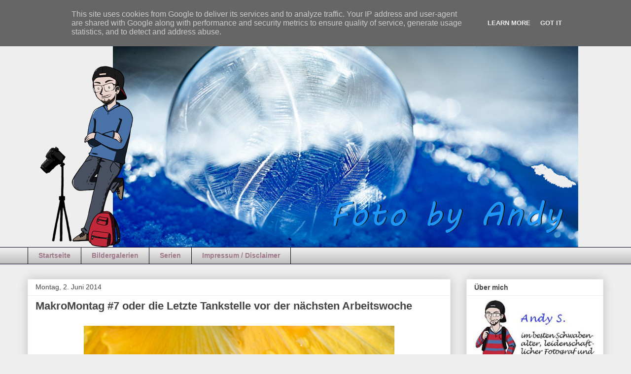

--- FILE ---
content_type: text/html; charset=UTF-8
request_url: http://www.fotobyandy.de/b/stats?style=BLACK_TRANSPARENT&timeRange=ALL_TIME&token=APq4FmCynOliNCTovkrH5qFj8M-DauS-J29qX5PY574v2w4GM1-tSeXItUUmcWUTTVbGin4DnDJ5FUGK1_0SGE4gu40IccpjLw
body_size: 259
content:
{"total":577245,"sparklineOptions":{"backgroundColor":{"fillOpacity":0.1,"fill":"#000000"},"series":[{"areaOpacity":0.3,"color":"#202020"}]},"sparklineData":[[0,3],[1,3],[2,12],[3,40],[4,62],[5,38],[6,28],[7,25],[8,54],[9,42],[10,42],[11,24],[12,18],[13,48],[14,11],[15,68],[16,59],[17,44],[18,100],[19,10],[20,12],[21,8],[22,27],[23,71],[24,8],[25,8],[26,6],[27,8],[28,5],[29,0]],"nextTickMs":514285}

--- FILE ---
content_type: text/javascript; charset=UTF-8
request_url: http://www.fotobyandy.de/feeds/posts/default/-/MakroMontag?alt=json-in-script&callback=related_results_labels_thumbs&max-results=6
body_size: 5509
content:
// API callback
related_results_labels_thumbs({"version":"1.0","encoding":"UTF-8","feed":{"xmlns":"http://www.w3.org/2005/Atom","xmlns$openSearch":"http://a9.com/-/spec/opensearchrss/1.0/","xmlns$blogger":"http://schemas.google.com/blogger/2008","xmlns$georss":"http://www.georss.org/georss","xmlns$gd":"http://schemas.google.com/g/2005","xmlns$thr":"http://purl.org/syndication/thread/1.0","id":{"$t":"tag:blogger.com,1999:blog-71736125564866263"},"updated":{"$t":"2025-05-04T20:50:14.166+02:00"},"category":[{"term":"kleine Tiere ganz GROSS"},{"term":"Flora"},{"term":"Makro"},{"term":"Fauna"},{"term":"MakroMontag"},{"term":"Sommer"},{"term":"Frühling"},{"term":"Winter"},{"term":"Landschaften"},{"term":"Biene"},{"term":"Nektar"},{"term":"Museum"},{"term":"Wildschönau"},{"term":"Auto"},{"term":"Herbst"},{"term":"Mercedes-Benz"},{"term":"Technik"},{"term":"Libelle"},{"term":"Städte"},{"term":"Blume"},{"term":"Esslingen"},{"term":"Blüte"},{"term":"Schnee"},{"term":"Ton in Ton"},{"term":"Urlaub"},{"term":"Natur"},{"term":"Schwebefliege"},{"term":"Tropfen"},{"term":"gelb"},{"term":"People"},{"term":"Wasser"},{"term":"Advent"},{"term":"Bienen"},{"term":"Blumen"},{"term":"Fanua"},{"term":"Nacht"},{"term":"Rose"},{"term":"Rosen"},{"term":"Schmetterling"},{"term":"Streetfotografie"},{"term":"Weihnachten"},{"term":"Bildbearbeitung"},{"term":"Löwenzahn"},{"term":"Tiere"},{"term":"Landesgartenschau"},{"term":"Nymphaea"},{"term":"Sonnenaufgang"},{"term":"Spinnennetz"},{"term":"Blüten"},{"term":"Marienkäfer"},{"term":"Nürtingen"},{"term":"Porsche"},{"term":"Schafe"},{"term":"Spinne"},{"term":"Tierpark"},{"term":"Welches Bild findet Ihr besser?"},{"term":"rot"},{"term":"Altweibersommer"},{"term":"Fliege"},{"term":"Licht und Schatten"},{"term":"Mohn"},{"term":"Rapsfeld"},{"term":"SW-Fotografie"},{"term":"Sonnenuntergang"},{"term":"Sylvester"},{"term":"Volleyball"},{"term":"rosa"},{"term":"weiß"},{"term":"Baum"},{"term":"Billard"},{"term":"Blaue Federlibelle"},{"term":"Blütenknospen"},{"term":"Burgen"},{"term":"Ernte"},{"term":"Farbkleckse"},{"term":"Grashüpfer"},{"term":"Graureiher"},{"term":"Gänseblümchen"},{"term":"Kostüme"},{"term":"Käfer"},{"term":"Ludwigsburg"},{"term":"Ostern"},{"term":"Platycnemis pennipes"},{"term":"Schwäbische Alb"},{"term":"Shooting"},{"term":"Sonne"},{"term":"Stuttgart"},{"term":"Swarovski"},{"term":"Wald"},{"term":"Wiese"},{"term":"Zombiewalk"},{"term":"pink"},{"term":"Ameise"},{"term":"Architektur"},{"term":"Baby"},{"term":"BlickDienstag"},{"term":"Blume. Frühling"},{"term":"Blätter"},{"term":"Echsen"},{"term":"Eidechse"},{"term":"Eis"},{"term":"Eisenbahn"},{"term":"Eisseifenblasen"},{"term":"Event"},{"term":"Frost"},{"term":"Früchte"},{"term":"Gebäude"},{"term":"Guten Rutsch"},{"term":"Hamburg"},{"term":"Himmel"},{"term":"Italien"},{"term":"Kerze"},{"term":"Konzert"},{"term":"Krokus"},{"term":"Langzeit"},{"term":"Langzeitbelichtung"},{"term":"Marko"},{"term":"Mond"},{"term":"Morgentau"},{"term":"Nebel"},{"term":"Neckar"},{"term":"Neujahr"},{"term":"Papagei"},{"term":"Photowalk"},{"term":"Photowalks"},{"term":"Portrait"},{"term":"Pusteblume"},{"term":"Rätsel"},{"term":"San Marino"},{"term":"Schildkröten"},{"term":"Schlange"},{"term":"Schwan"},{"term":"Seifenblasen"},{"term":"Sketch"},{"term":"Sonnenblume"},{"term":"Tanzfliege"},{"term":"Tulpe"},{"term":"Tulpen"},{"term":"Vendig"},{"term":"Venezianische Messe"},{"term":"Volksfest"},{"term":"Wespe"},{"term":"Wiesen - Flochenblume"},{"term":"Wilhelma"},{"term":"Zoo"},{"term":"Abend"},{"term":"Alpenpanorama"},{"term":"Apfel"},{"term":"Auf den zweiten Blick"},{"term":"Bach"},{"term":"Bauernbüble"},{"term":"Blitzen"},{"term":"Blutmond"},{"term":"Brennessel"},{"term":"Bär"},{"term":"Cannstatt"},{"term":"Canon"},{"term":"Dahlien"},{"term":"EBV"},{"term":"Erdmännchen"},{"term":"Farben"},{"term":"Faun"},{"term":"Felder"},{"term":"Feuerwanze"},{"term":"Feuerwerk"},{"term":"Fischreiher"},{"term":"Flamingo"},{"term":"Göppingen"},{"term":"Halle"},{"term":"Heissluftballon"},{"term":"Heu"},{"term":"Heuschrecke"},{"term":"Hochzeit"},{"term":"Hummel"},{"term":"Kirschblüten"},{"term":"Krocus"},{"term":"Kräuter"},{"term":"Kuhschelle"},{"term":"Kängeruh"},{"term":"Köngen"},{"term":"Laub"},{"term":"Licht"},{"term":"Linde"},{"term":"MTV Stuttgart"},{"term":"Magnolie Flora"},{"term":"Mainau"},{"term":"Mais"},{"term":"Marder"},{"term":"Markro"},{"term":"Maschine"},{"term":"Maus"},{"term":"Model"},{"term":"Modellbahn"},{"term":"Muttertag"},{"term":"Märklin"},{"term":"Nachthimmel"},{"term":"Narzissen"},{"term":"Natter"},{"term":"Newborn"},{"term":"Nikolaus"},{"term":"Pfaffenhut"},{"term":"Pferd"},{"term":"Photoshop"},{"term":"Pilz"},{"term":"Pinguin"},{"term":"Pollen"},{"term":"Prag"},{"term":"Raupe"},{"term":"Regenbogen"},{"term":"Rote Libelle"},{"term":"Römerpark"},{"term":"Schafgarbe"},{"term":"Schiffsschleuse"},{"term":"Schlitten"},{"term":"Schneeflocken"},{"term":"Schneeglöckchen"},{"term":"Schwäne"},{"term":"Seerose"},{"term":"Silvester"},{"term":"Sonnenblumen"},{"term":"Spargel"},{"term":"Spass"},{"term":"Sport"},{"term":"Stadtbibliothek"},{"term":"Stadtbibliothek Stuttgart"},{"term":"Stiefmütterchen"},{"term":"Strand"},{"term":"Störche"},{"term":"Sumpfbiber"},{"term":"Taubnessel"},{"term":"Trauben"},{"term":"Traubenhyazinthe"},{"term":"Umfrage"},{"term":"Viper"},{"term":"Vogel"},{"term":"Vollmond"},{"term":"Vögel"},{"term":"Wasen"},{"term":"Weg"},{"term":"Weidenkätzchen"},{"term":"Weihnachtsmarkt"},{"term":"Weinlese"},{"term":"Wetter"},{"term":"Witz"},{"term":"Wolken"},{"term":"Workshop"},{"term":"Wünsche"},{"term":"Yi Architects"},{"term":"Zombie"},{"term":"blaue Stunde"},{"term":"grün"},{"term":"orange"}],"title":{"type":"text","$t":"foto by andy"},"subtitle":{"type":"html","$t":""},"link":[{"rel":"http://schemas.google.com/g/2005#feed","type":"application/atom+xml","href":"http:\/\/www.fotobyandy.de\/feeds\/posts\/default"},{"rel":"self","type":"application/atom+xml","href":"http:\/\/www.blogger.com\/feeds\/71736125564866263\/posts\/default\/-\/MakroMontag?alt=json-in-script\u0026max-results=6"},{"rel":"alternate","type":"text/html","href":"http:\/\/www.fotobyandy.de\/search\/label\/MakroMontag"},{"rel":"hub","href":"http://pubsubhubbub.appspot.com/"},{"rel":"next","type":"application/atom+xml","href":"http:\/\/www.blogger.com\/feeds\/71736125564866263\/posts\/default\/-\/MakroMontag\/-\/MakroMontag?alt=json-in-script\u0026start-index=7\u0026max-results=6"}],"author":[{"name":{"$t":"Anonymous"},"uri":{"$t":"http:\/\/www.blogger.com\/profile\/15435435291931759636"},"email":{"$t":"noreply@blogger.com"},"gd$image":{"rel":"http://schemas.google.com/g/2005#thumbnail","width":"16","height":"16","src":"https:\/\/img1.blogblog.com\/img\/b16-rounded.gif"}}],"generator":{"version":"7.00","uri":"http://www.blogger.com","$t":"Blogger"},"openSearch$totalResults":{"$t":"74"},"openSearch$startIndex":{"$t":"1"},"openSearch$itemsPerPage":{"$t":"6"},"entry":[{"id":{"$t":"tag:blogger.com,1999:blog-71736125564866263.post-525473500995531722"},"published":{"$t":"2016-09-05T22:03:00.002+02:00"},"updated":{"$t":"2016-09-05T22:03:25.864+02:00"},"category":[{"scheme":"http://www.blogger.com/atom/ns#","term":"Biene"},{"scheme":"http://www.blogger.com/atom/ns#","term":"Makro"},{"scheme":"http://www.blogger.com/atom/ns#","term":"MakroMontag"}],"title":{"type":"text","$t":"MacroMontag - #2016\/10"},"content":{"type":"html","$t":"\u003Cdiv class=\"separator\" style=\"clear: both; text-align: center;\"\u003E\n\u003Cbr \/\u003E\u003C\/div\u003E\n\u003Cdiv class=\"separator\" style=\"clear: both; text-align: center;\"\u003E\n\u003Cbr \/\u003E\u003C\/div\u003E\n\u003Cdiv class=\"separator\" style=\"clear: both; text-align: center;\"\u003E\n\u003Ca href=\"https:\/\/blogger.googleusercontent.com\/img\/b\/R29vZ2xl\/AVvXsEimB-TcxBpiFQP5kix2BpMBAUshcdnvAPkWucFq0P1SHYhyphenhypheny-RHPuFNcf2SeB0UqmGPiBJeUQ1EhvJbSI92yhYhvfZEGqr6NZ3tCQr55-70q-DlgQkfyRJz2QtHh-AFmY3FCKTEniXwyA\/s1600\/fotobyandy_20160821_002.jpg\" imageanchor=\"1\" style=\"margin-left: 1em; margin-right: 1em;\"\u003E\u003Cimg border=\"0\" height=\"426\" src=\"https:\/\/blogger.googleusercontent.com\/img\/b\/R29vZ2xl\/AVvXsEimB-TcxBpiFQP5kix2BpMBAUshcdnvAPkWucFq0P1SHYhyphenhypheny-RHPuFNcf2SeB0UqmGPiBJeUQ1EhvJbSI92yhYhvfZEGqr6NZ3tCQr55-70q-DlgQkfyRJz2QtHh-AFmY3FCKTEniXwyA\/s640\/fotobyandy_20160821_002.jpg\" width=\"640\" \/\u003E\u003C\/a\u003E\u003C\/div\u003E\n\u003Cbr \/\u003E\n\u003Cbr \/\u003E\n\u003Cdiv style=\"background-color: white; color: #444444; font-family: Arial, Tahoma, Helvetica, FreeSans, sans-serif; font-size: 13px; line-height: 18.2px; text-align: center;\"\u003E\n\u003Cspan style=\"line-height: 20.02px;\"\u003ENoch mehr große Fotos von kleinen Dingen sind zu finden bei:\u003C\/span\u003E\u003C\/div\u003E\n\u003Cdiv style=\"background-color: white; color: #666666; font-family: \u0026quot;Trebuchet MS\u0026quot;, Trebuchet, Verdana, sans-serif; font-size: 14px; line-height: 20.02px; text-align: center;\"\u003E\n\u003C\/div\u003E\n\u003Cdiv class=\"separator\" style=\"background-color: white; clear: both; color: #444444; font-family: \u0026quot;Trebuchet MS\u0026quot;, Trebuchet, Verdana, sans-serif; font-size: 13px; line-height: 18.48px; text-align: center;\"\u003E\n\u003Cbr \/\u003E\u003C\/div\u003E\n\u003Cdiv style=\"background-color: white; color: #444444; font-family: \u0026quot;Trebuchet MS\u0026quot;, Trebuchet, Verdana, sans-serif; font-size: 13px; line-height: 20.02px; text-align: center;\"\u003E\n\u003Cdiv style=\"margin: 0px;\"\u003E\n\u003Cdiv\u003E\n\u003Ca href=\"http:\/\/macromonday2.blogspot.com\/\" style=\"color: #0b5394; font-family: Verdana, Geneva, sans-serif; line-height: 14px; text-decoration: none;\" target=\"_blank\"\u003EMakro Monday 2\u003C\/a\u003E\u003C\/div\u003E\n\u003Cspan style=\"color: blue; line-height: 20.02px;\"\u003E\u0026amp;\u003C\/span\u003E\u003Cbr \/\u003E\u003Cb style=\"color: #0b5394;\"\u003E\u003Cspan style=\"color: blue;\"\u003E\u003Ca href=\"http:\/\/www.fotobyandy.de\/search\/label\/MakroMontag\" style=\"color: #0b5394; text-decoration: none;\"\u003Ealle meine MakroMontag - Beiträge\u003C\/a\u003E\u003C\/span\u003E\u003C\/b\u003E\u003C\/div\u003E\n\u003Cdiv\u003E\n\u003Cb style=\"color: #0b5394;\"\u003E\u003Cbr \/\u003E\u003C\/b\u003E\u003C\/div\u003E\n\u003C\/div\u003E\n\u003Cdiv class=\"separator\" style=\"background-color: white; clear: both; color: #444444; font-family: Arial, Tahoma, Helvetica, FreeSans, sans-serif; font-size: 13px; line-height: 18.2px; text-align: center;\"\u003E\n\u003Cbr \/\u003E\u003C\/div\u003E\n\u003Cdiv class=\"separator\" style=\"background-color: white; clear: both; color: #444444; font-family: Arial, Tahoma, Helvetica, FreeSans, sans-serif; font-size: 13px; line-height: 18.2px; text-align: center;\"\u003E\n\u003Cimg exifid=\"-27444635\" height=\"169\" id=\"exifviewer-img-7\" oldsrc=\"https:\/\/blogger.googleusercontent.com\/img\/b\/R29vZ2xl\/AVvXsEgnn3yPTkyZtL0KD70IOZqmUK0cdJ0XJg18f4EC5tw0s7ofQxdOyIsr9-9hopDoAXymEyDXFIJc1fb-FrzjLGUssGJJ8gFan87MEu79SIGSM6PHD0SQwN-uOLzLsz_hQWT6HXHRMPN7zg\/s320\/Andy_sitzend_4.jpg\" src=\"https:\/\/blogger.googleusercontent.com\/img\/b\/R29vZ2xl\/AVvXsEgnn3yPTkyZtL0KD70IOZqmUK0cdJ0XJg18f4EC5tw0s7ofQxdOyIsr9-9hopDoAXymEyDXFIJc1fb-FrzjLGUssGJJ8gFan87MEu79SIGSM6PHD0SQwN-uOLzLsz_hQWT6HXHRMPN7zg\/s320\/Andy_sitzend_4.jpg\" style=\"background: transparent; border-radius: 0px; border: 1px solid transparent; box-shadow: rgba(0, 0, 0, 0.2) 0px 0px 0px; max-width: 100%; padding: 8px;\" width=\"320\" \/\u003E\u003C\/div\u003E\n"},"link":[{"rel":"edit","type":"application/atom+xml","href":"http:\/\/www.blogger.com\/feeds\/71736125564866263\/posts\/default\/525473500995531722"},{"rel":"self","type":"application/atom+xml","href":"http:\/\/www.blogger.com\/feeds\/71736125564866263\/posts\/default\/525473500995531722"},{"rel":"alternate","type":"text/html","href":"http:\/\/www.fotobyandy.de\/2016\/09\/macromontag-201610.html","title":"MacroMontag - #2016\/10"}],"author":[{"name":{"$t":"Anonymous"},"uri":{"$t":"http:\/\/www.blogger.com\/profile\/15435435291931759636"},"email":{"$t":"noreply@blogger.com"},"gd$image":{"rel":"http://schemas.google.com/g/2005#thumbnail","width":"16","height":"16","src":"https:\/\/img1.blogblog.com\/img\/b16-rounded.gif"}}],"media$thumbnail":{"xmlns$media":"http://search.yahoo.com/mrss/","url":"https:\/\/blogger.googleusercontent.com\/img\/b\/R29vZ2xl\/AVvXsEimB-TcxBpiFQP5kix2BpMBAUshcdnvAPkWucFq0P1SHYhyphenhypheny-RHPuFNcf2SeB0UqmGPiBJeUQ1EhvJbSI92yhYhvfZEGqr6NZ3tCQr55-70q-DlgQkfyRJz2QtHh-AFmY3FCKTEniXwyA\/s72-c\/fotobyandy_20160821_002.jpg","height":"72","width":"72"}},{"id":{"$t":"tag:blogger.com,1999:blog-71736125564866263.post-6292443524150525465"},"published":{"$t":"2016-08-01T09:24:00.001+02:00"},"updated":{"$t":"2016-08-01T09:24:22.112+02:00"},"category":[{"scheme":"http://www.blogger.com/atom/ns#","term":"Biene"},{"scheme":"http://www.blogger.com/atom/ns#","term":"Makro"},{"scheme":"http://www.blogger.com/atom/ns#","term":"MakroMontag"}],"title":{"type":"text","$t":"MacroMontag - #2016\/09"},"content":{"type":"html","$t":"\u003Cbr \/\u003E\n\u003Cdiv class=\"separator\" style=\"clear: both; text-align: center;\"\u003E\n\u003Cbr \/\u003E\u003C\/div\u003E\n\u003Cdiv class=\"separator\" style=\"clear: both; text-align: center;\"\u003E\nDer Schritt ins Nichts!\u003C\/div\u003E\n\u003Cdiv class=\"separator\" style=\"clear: both; text-align: center;\"\u003E\n\u003Cbr \/\u003E\u003C\/div\u003E\n\u003Cdiv class=\"separator\" style=\"clear: both; text-align: center;\"\u003E\n\u003Ca href=\"https:\/\/blogger.googleusercontent.com\/img\/b\/R29vZ2xl\/AVvXsEikjWamgzh1t9czqhk7JspMcuBcikVSiW_vFW6BA4bE9NHtX0J4Wk3tl4bTarq9XyRXalFYVqvXoqQo1wX9O7JCDWH-B5KobfqpsP3mI8QfXpdrPa3_iyLDq9A8I7mXH1Pb9ux185V4Ww\/s1600\/fotobyandy_20160712_002.jpg\" imageanchor=\"1\" style=\"margin-left: 1em; margin-right: 1em;\"\u003E\u003Cimg border=\"0\" height=\"426\" src=\"https:\/\/blogger.googleusercontent.com\/img\/b\/R29vZ2xl\/AVvXsEikjWamgzh1t9czqhk7JspMcuBcikVSiW_vFW6BA4bE9NHtX0J4Wk3tl4bTarq9XyRXalFYVqvXoqQo1wX9O7JCDWH-B5KobfqpsP3mI8QfXpdrPa3_iyLDq9A8I7mXH1Pb9ux185V4Ww\/s640\/fotobyandy_20160712_002.jpg\" width=\"640\" \/\u003E\u003C\/a\u003E\u003C\/div\u003E\n\u003Cdiv class=\"separator\" style=\"clear: both; text-align: center;\"\u003E\n\u003Cbr \/\u003E\u003C\/div\u003E\n\u003Cdiv class=\"separator\" style=\"clear: both; text-align: center;\"\u003E\n\u003Cbr \/\u003E\u003C\/div\u003E\n\u003Cdiv class=\"separator\" style=\"clear: both; text-align: center;\"\u003E\n\u003Ca href=\"https:\/\/blogger.googleusercontent.com\/img\/b\/R29vZ2xl\/AVvXsEhIbYSN-BBezkNwQR80Q7XlNOJvBpIDdDVYtNtTgApenpnjRTyysY99cdrfSqle5yZ4kLynT9M69nxTpA4bNSEXTeqcuPf6FnGtsYdu40Fz8zJHJa5HTgAv9ih31JrQENFvUZl1FCVn8Q\/s1600\/fotobyandy_20160712_001.jpg\" imageanchor=\"1\" style=\"margin-left: 1em; margin-right: 1em;\"\u003E\u003Cimg border=\"0\" height=\"426\" src=\"https:\/\/blogger.googleusercontent.com\/img\/b\/R29vZ2xl\/AVvXsEhIbYSN-BBezkNwQR80Q7XlNOJvBpIDdDVYtNtTgApenpnjRTyysY99cdrfSqle5yZ4kLynT9M69nxTpA4bNSEXTeqcuPf6FnGtsYdu40Fz8zJHJa5HTgAv9ih31JrQENFvUZl1FCVn8Q\/s640\/fotobyandy_20160712_001.jpg\" width=\"640\" \/\u003E\u003C\/a\u003E\u003C\/div\u003E\n\u003Cdiv class=\"separator\" style=\"clear: both; text-align: center;\"\u003E\n\u003Cbr \/\u003E\u003C\/div\u003E\n\u003Cdiv class=\"separator\" style=\"clear: both; text-align: center;\"\u003E\n\u003Cbr \/\u003E\u003C\/div\u003E\n\u003Cdiv class=\"separator\" style=\"clear: both; text-align: center;\"\u003E\n\u003Cbr \/\u003E\u003C\/div\u003E\n\u003Cdiv style=\"background-color: white; color: #444444; font-family: Arial, Tahoma, Helvetica, FreeSans, sans-serif; font-size: 13px; line-height: 18.2px; text-align: center;\"\u003E\n\u003Cspan style=\"line-height: 20.02px;\"\u003ENoch mehr große Fotos von kleinen Dingen sind zu finden bei:\u003C\/span\u003E\u003C\/div\u003E\n\u003Cdiv style=\"background-color: white; color: #666666; font-family: \u0026quot;Trebuchet MS\u0026quot;, Trebuchet, Verdana, sans-serif; font-size: 14px; line-height: 20.02px; text-align: center;\"\u003E\n\u003C\/div\u003E\n\u003Cdiv class=\"separator\" style=\"background-color: white; clear: both; color: #444444; font-family: \u0026quot;Trebuchet MS\u0026quot;, Trebuchet, Verdana, sans-serif; font-size: 13px; line-height: 18.48px; text-align: center;\"\u003E\n\u003Cbr \/\u003E\u003C\/div\u003E\n\u003Cdiv style=\"background-color: white; color: #444444; font-family: \u0026quot;Trebuchet MS\u0026quot;, Trebuchet, Verdana, sans-serif; font-size: 13px; line-height: 20.02px; text-align: center;\"\u003E\n\u003Cdiv style=\"margin: 0px;\"\u003E\n\u003Cdiv\u003E\n\u003Ca href=\"http:\/\/macromonday2.blogspot.com\/\" style=\"color: #0b5394; font-family: Verdana, Geneva, sans-serif; line-height: 14px; text-decoration: none;\" target=\"_blank\"\u003EMakro Monday 2\u003C\/a\u003E\u003C\/div\u003E\n\u003Cspan style=\"color: blue; line-height: 20.02px;\"\u003E\u0026amp;\u003C\/span\u003E\u003Cbr \/\u003E\u003Cb style=\"color: #0b5394;\"\u003E\u003Cspan style=\"color: blue;\"\u003E\u003Ca href=\"http:\/\/www.fotobyandy.de\/search\/label\/MakroMontag\" style=\"color: #0b5394; text-decoration: none;\"\u003Ealle meine MakroMontag - Beiträge\u003C\/a\u003E\u003C\/span\u003E\u003C\/b\u003E\u003C\/div\u003E\n\u003Cdiv\u003E\n\u003Cb style=\"color: #0b5394;\"\u003E\u003Cbr \/\u003E\u003C\/b\u003E\u003C\/div\u003E\n\u003C\/div\u003E\n\u003Cdiv class=\"separator\" style=\"background-color: white; clear: both; color: #444444; font-family: Arial, Tahoma, Helvetica, FreeSans, sans-serif; font-size: 13px; line-height: 18.2px; text-align: center;\"\u003E\n\u003Cbr \/\u003E\u003C\/div\u003E\n\u003Cdiv class=\"separator\" style=\"background-color: white; clear: both; color: #444444; font-family: Arial, Tahoma, Helvetica, FreeSans, sans-serif; font-size: 13px; line-height: 18.2px; text-align: center;\"\u003E\n\u003Cimg exifid=\"-27444635\" height=\"169\" id=\"exifviewer-img-7\" oldsrc=\"https:\/\/blogger.googleusercontent.com\/img\/b\/R29vZ2xl\/AVvXsEgnn3yPTkyZtL0KD70IOZqmUK0cdJ0XJg18f4EC5tw0s7ofQxdOyIsr9-9hopDoAXymEyDXFIJc1fb-FrzjLGUssGJJ8gFan87MEu79SIGSM6PHD0SQwN-uOLzLsz_hQWT6HXHRMPN7zg\/s320\/Andy_sitzend_4.jpg\" src=\"https:\/\/blogger.googleusercontent.com\/img\/b\/R29vZ2xl\/AVvXsEgnn3yPTkyZtL0KD70IOZqmUK0cdJ0XJg18f4EC5tw0s7ofQxdOyIsr9-9hopDoAXymEyDXFIJc1fb-FrzjLGUssGJJ8gFan87MEu79SIGSM6PHD0SQwN-uOLzLsz_hQWT6HXHRMPN7zg\/s320\/Andy_sitzend_4.jpg\" style=\"background: transparent; border-radius: 0px; border: 1px solid transparent; box-shadow: rgba(0, 0, 0, 0.2) 0px 0px 0px; max-width: 100%; padding: 8px;\" width=\"320\" \/\u003E\u003C\/div\u003E\n\u003Cbr \/\u003E"},"link":[{"rel":"edit","type":"application/atom+xml","href":"http:\/\/www.blogger.com\/feeds\/71736125564866263\/posts\/default\/6292443524150525465"},{"rel":"self","type":"application/atom+xml","href":"http:\/\/www.blogger.com\/feeds\/71736125564866263\/posts\/default\/6292443524150525465"},{"rel":"alternate","type":"text/html","href":"http:\/\/www.fotobyandy.de\/2016\/08\/macromontag-201609.html","title":"MacroMontag - #2016\/09"}],"author":[{"name":{"$t":"Anonymous"},"uri":{"$t":"http:\/\/www.blogger.com\/profile\/15435435291931759636"},"email":{"$t":"noreply@blogger.com"},"gd$image":{"rel":"http://schemas.google.com/g/2005#thumbnail","width":"16","height":"16","src":"https:\/\/img1.blogblog.com\/img\/b16-rounded.gif"}}],"media$thumbnail":{"xmlns$media":"http://search.yahoo.com/mrss/","url":"https:\/\/blogger.googleusercontent.com\/img\/b\/R29vZ2xl\/AVvXsEikjWamgzh1t9czqhk7JspMcuBcikVSiW_vFW6BA4bE9NHtX0J4Wk3tl4bTarq9XyRXalFYVqvXoqQo1wX9O7JCDWH-B5KobfqpsP3mI8QfXpdrPa3_iyLDq9A8I7mXH1Pb9ux185V4Ww\/s72-c\/fotobyandy_20160712_002.jpg","height":"72","width":"72"}},{"id":{"$t":"tag:blogger.com,1999:blog-71736125564866263.post-8022403092106808269"},"published":{"$t":"2016-07-11T16:31:00.003+02:00"},"updated":{"$t":"2016-07-11T16:31:50.376+02:00"},"category":[{"scheme":"http://www.blogger.com/atom/ns#","term":"Biene"},{"scheme":"http://www.blogger.com/atom/ns#","term":"Makro"},{"scheme":"http://www.blogger.com/atom/ns#","term":"MakroMontag"}],"title":{"type":"text","$t":"MacroMontag - #2016\/08"},"content":{"type":"html","$t":"\u003Cdiv class=\"separator\" style=\"clear: both; text-align: center;\"\u003E\n\u003Cbr \/\u003E\u003C\/div\u003E\n\u003Cdiv class=\"separator\" style=\"clear: both; text-align: center;\"\u003E\nIm Flug.....\u003C\/div\u003E\n\u003Cdiv class=\"separator\" style=\"clear: both; text-align: center;\"\u003E\n\u003Cbr \/\u003E\u003C\/div\u003E\n\u003Cdiv class=\"separator\" style=\"clear: both; text-align: center;\"\u003E\n\u003Ca href=\"https:\/\/blogger.googleusercontent.com\/img\/b\/R29vZ2xl\/AVvXsEgYqJDGn8QlHjX84260GmIrx1ZJ5qvaRA1s8CDCBB5fFfd7rs0iSRr_Zgljwi9usLVeq7uBjfbz_yyeACT4aS3TC54D9WYXTTXZ-Q2hI-ACFuJZE86rOCYT0J5D8rGp6KxJCf8V_s3KTw\/s1600\/fotobyandy_20160709_023.jpg\" imageanchor=\"1\" style=\"margin-left: 1em; margin-right: 1em;\"\u003E\u003Cimg border=\"0\" height=\"426\" src=\"https:\/\/blogger.googleusercontent.com\/img\/b\/R29vZ2xl\/AVvXsEgYqJDGn8QlHjX84260GmIrx1ZJ5qvaRA1s8CDCBB5fFfd7rs0iSRr_Zgljwi9usLVeq7uBjfbz_yyeACT4aS3TC54D9WYXTTXZ-Q2hI-ACFuJZE86rOCYT0J5D8rGp6KxJCf8V_s3KTw\/s640\/fotobyandy_20160709_023.jpg\" width=\"640\" \/\u003E\u003C\/a\u003E\u003C\/div\u003E\n\u003Cbr \/\u003E\n\u003Cbr \/\u003E\n\u003Cdiv style=\"background-color: white; color: #444444; font-family: Arial, Tahoma, Helvetica, FreeSans, sans-serif; font-size: 13px; line-height: 18.2px; text-align: center;\"\u003E\n\u003Cspan style=\"line-height: 20.02px;\"\u003ENoch mehr große Fotos von kleinen Dingen sind zu finden bei:\u003C\/span\u003E\u003C\/div\u003E\n\u003Cdiv style=\"background-color: white; color: #666666; font-family: \u0026quot;Trebuchet MS\u0026quot;, Trebuchet, Verdana, sans-serif; font-size: 14px; line-height: 20.02px; text-align: center;\"\u003E\n\u003C\/div\u003E\n\u003Cdiv class=\"separator\" style=\"background-color: white; clear: both; color: #444444; font-family: \u0026quot;Trebuchet MS\u0026quot;, Trebuchet, Verdana, sans-serif; font-size: 13px; line-height: 18.48px; text-align: center;\"\u003E\n\u003Cbr \/\u003E\u003C\/div\u003E\n\u003Cdiv style=\"background-color: white; color: #444444; font-family: \u0026quot;Trebuchet MS\u0026quot;, Trebuchet, Verdana, sans-serif; font-size: 13px; line-height: 20.02px; text-align: center;\"\u003E\n\u003Cdiv style=\"margin: 0px;\"\u003E\n\u003Cdiv\u003E\n\u003Ca href=\"http:\/\/macromonday2.blogspot.com\/\" style=\"color: #0b5394; font-family: Verdana, Geneva, sans-serif; line-height: 14px; text-decoration: none;\" target=\"_blank\"\u003EMakro Monday 2\u003C\/a\u003E\u003C\/div\u003E\n\u003Cspan style=\"color: blue; line-height: 20.02px;\"\u003E\u0026amp;\u003C\/span\u003E\u003Cbr \/\u003E\u003Cb style=\"color: #0b5394;\"\u003E\u003Cspan style=\"color: blue;\"\u003E\u003Ca href=\"http:\/\/www.fotobyandy.de\/search\/label\/MakroMontag\" style=\"color: #0b5394; text-decoration: none;\"\u003Ealle meine MakroMontag - Beiträge\u003C\/a\u003E\u003C\/span\u003E\u003C\/b\u003E\u003C\/div\u003E\n\u003Cdiv\u003E\n\u003Cb style=\"color: #0b5394;\"\u003E\u003Cbr \/\u003E\u003C\/b\u003E\u003C\/div\u003E\n\u003C\/div\u003E\n\u003Cdiv class=\"separator\" style=\"background-color: white; clear: both; color: #444444; font-family: Arial, Tahoma, Helvetica, FreeSans, sans-serif; font-size: 13px; line-height: 18.2px; text-align: center;\"\u003E\n\u003Cbr \/\u003E\u003C\/div\u003E\n\u003Cdiv class=\"separator\" style=\"background-color: white; clear: both; color: #444444; font-family: Arial, Tahoma, Helvetica, FreeSans, sans-serif; font-size: 13px; line-height: 18.2px; text-align: center;\"\u003E\n\u003Cimg exifid=\"-27444635\" height=\"169\" id=\"exifviewer-img-7\" oldsrc=\"https:\/\/blogger.googleusercontent.com\/img\/b\/R29vZ2xl\/AVvXsEgnn3yPTkyZtL0KD70IOZqmUK0cdJ0XJg18f4EC5tw0s7ofQxdOyIsr9-9hopDoAXymEyDXFIJc1fb-FrzjLGUssGJJ8gFan87MEu79SIGSM6PHD0SQwN-uOLzLsz_hQWT6HXHRMPN7zg\/s320\/Andy_sitzend_4.jpg\" src=\"https:\/\/blogger.googleusercontent.com\/img\/b\/R29vZ2xl\/AVvXsEgnn3yPTkyZtL0KD70IOZqmUK0cdJ0XJg18f4EC5tw0s7ofQxdOyIsr9-9hopDoAXymEyDXFIJc1fb-FrzjLGUssGJJ8gFan87MEu79SIGSM6PHD0SQwN-uOLzLsz_hQWT6HXHRMPN7zg\/s320\/Andy_sitzend_4.jpg\" style=\"background: transparent; border-radius: 0px; border: 1px solid transparent; box-shadow: rgba(0, 0, 0, 0.2) 0px 0px 0px; max-width: 100%; padding: 8px;\" width=\"320\" \/\u003E\u003C\/div\u003E\n"},"link":[{"rel":"edit","type":"application/atom+xml","href":"http:\/\/www.blogger.com\/feeds\/71736125564866263\/posts\/default\/8022403092106808269"},{"rel":"self","type":"application/atom+xml","href":"http:\/\/www.blogger.com\/feeds\/71736125564866263\/posts\/default\/8022403092106808269"},{"rel":"alternate","type":"text/html","href":"http:\/\/www.fotobyandy.de\/2016\/07\/macromontag-201608.html","title":"MacroMontag - #2016\/08"}],"author":[{"name":{"$t":"Anonymous"},"uri":{"$t":"http:\/\/www.blogger.com\/profile\/15435435291931759636"},"email":{"$t":"noreply@blogger.com"},"gd$image":{"rel":"http://schemas.google.com/g/2005#thumbnail","width":"16","height":"16","src":"https:\/\/img1.blogblog.com\/img\/b16-rounded.gif"}}],"media$thumbnail":{"xmlns$media":"http://search.yahoo.com/mrss/","url":"https:\/\/blogger.googleusercontent.com\/img\/b\/R29vZ2xl\/AVvXsEgYqJDGn8QlHjX84260GmIrx1ZJ5qvaRA1s8CDCBB5fFfd7rs0iSRr_Zgljwi9usLVeq7uBjfbz_yyeACT4aS3TC54D9WYXTTXZ-Q2hI-ACFuJZE86rOCYT0J5D8rGp6KxJCf8V_s3KTw\/s72-c\/fotobyandy_20160709_023.jpg","height":"72","width":"72"}},{"id":{"$t":"tag:blogger.com,1999:blog-71736125564866263.post-5360317761806795179"},"published":{"$t":"2016-07-04T06:32:00.000+02:00"},"updated":{"$t":"2016-07-04T06:32:56.633+02:00"},"category":[{"scheme":"http://www.blogger.com/atom/ns#","term":"Biene"},{"scheme":"http://www.blogger.com/atom/ns#","term":"Fauna"},{"scheme":"http://www.blogger.com/atom/ns#","term":"Makro"},{"scheme":"http://www.blogger.com/atom/ns#","term":"MakroMontag"}],"title":{"type":"text","$t":"MacroMontag - #2016\/07"},"content":{"type":"html","$t":"\u003Cdiv class=\"separator\" style=\"clear: both; text-align: center;\"\u003E\n\u003Cbr \/\u003E\u003C\/div\u003E\n\u003Cdiv class=\"separator\" style=\"clear: both; text-align: center;\"\u003E\n\u003Cbr \/\u003E\u003C\/div\u003E\n\u003Cdiv class=\"separator\" style=\"clear: both; text-align: center;\"\u003E\n\u003Ca href=\"https:\/\/blogger.googleusercontent.com\/img\/b\/R29vZ2xl\/AVvXsEhDQtSjZRRdbJHH7JKSDP80KesJIQOk9zTfZegDjnkX0EQIDtXVUTBEGqfvooBGC1nc570acYlDvJsVHw8RlvYaw8jhYqqX6guqLPFG_hrlw-PBHuFQdEXWDGFlBD_MePVUY0Ikn7XEGA\/s1600\/fotobyandy_20160628_034.jpg\" imageanchor=\"1\" style=\"margin-left: 1em; margin-right: 1em;\"\u003E\u003Cimg border=\"0\" height=\"426\" src=\"https:\/\/blogger.googleusercontent.com\/img\/b\/R29vZ2xl\/AVvXsEhDQtSjZRRdbJHH7JKSDP80KesJIQOk9zTfZegDjnkX0EQIDtXVUTBEGqfvooBGC1nc570acYlDvJsVHw8RlvYaw8jhYqqX6guqLPFG_hrlw-PBHuFQdEXWDGFlBD_MePVUY0Ikn7XEGA\/s640\/fotobyandy_20160628_034.jpg\" width=\"640\" \/\u003E\u003C\/a\u003E\u003C\/div\u003E\n\u003Cbr \/\u003E\n\u003Cbr \/\u003E\n\u003Cdiv style=\"background-color: white; color: #444444; font-family: Arial, Tahoma, Helvetica, FreeSans, sans-serif; font-size: 13px; line-height: 18.2px; text-align: center;\"\u003E\n\u003Cspan style=\"line-height: 20.02px;\"\u003ENoch mehr große Fotos von kleinen Dingen sind zu finden bei:\u003C\/span\u003E\u003C\/div\u003E\n\u003Cdiv style=\"background-color: white; color: #666666; font-family: \u0026quot;Trebuchet MS\u0026quot;, Trebuchet, Verdana, sans-serif; font-size: 14px; line-height: 20.02px; text-align: center;\"\u003E\n\u003C\/div\u003E\n\u003Cdiv class=\"separator\" style=\"background-color: white; clear: both; color: #444444; font-family: \u0026quot;Trebuchet MS\u0026quot;, Trebuchet, Verdana, sans-serif; font-size: 13px; line-height: 18.48px; text-align: center;\"\u003E\n\u003Cbr \/\u003E\u003C\/div\u003E\n\u003Cdiv style=\"background-color: white; color: #444444; font-family: \u0026quot;Trebuchet MS\u0026quot;, Trebuchet, Verdana, sans-serif; font-size: 13px; line-height: 20.02px; text-align: center;\"\u003E\n\u003Cdiv style=\"margin: 0px;\"\u003E\n\u003Cdiv\u003E\n\u003Ca href=\"http:\/\/macromonday2.blogspot.com\/\" style=\"color: #0b5394; font-family: Verdana, Geneva, sans-serif; line-height: 14px; text-decoration: none;\" target=\"_blank\"\u003EMakro Monday 2\u003C\/a\u003E\u003C\/div\u003E\n\u003Cspan style=\"color: blue; line-height: 20.02px;\"\u003E\u0026amp;\u003C\/span\u003E\u003Cbr \/\u003E\n\u003Cb style=\"color: #0b5394;\"\u003E\u003Cspan style=\"color: blue;\"\u003E\u003Ca href=\"http:\/\/www.fotobyandy.de\/search\/label\/MakroMontag\" style=\"color: #0b5394; text-decoration: none;\"\u003Ealle meine MakroMontag - Beiträge\u003C\/a\u003E\u003C\/span\u003E\u003C\/b\u003E\u003C\/div\u003E\n\u003Cdiv\u003E\n\u003Cb style=\"color: #0b5394;\"\u003E\u003Cbr \/\u003E\u003C\/b\u003E\u003C\/div\u003E\n\u003C\/div\u003E\n\u003Cdiv class=\"separator\" style=\"background-color: white; clear: both; color: #444444; font-family: Arial, Tahoma, Helvetica, FreeSans, sans-serif; font-size: 13px; line-height: 18.2px; text-align: center;\"\u003E\n\u003Cbr \/\u003E\u003C\/div\u003E\n\u003Cdiv class=\"separator\" style=\"background-color: white; clear: both; color: #444444; font-family: Arial, Tahoma, Helvetica, FreeSans, sans-serif; font-size: 13px; line-height: 18.2px; text-align: center;\"\u003E\n\u003Cimg exifid=\"-27444635\" height=\"169\" id=\"exifviewer-img-7\" oldsrc=\"https:\/\/blogger.googleusercontent.com\/img\/b\/R29vZ2xl\/AVvXsEgnn3yPTkyZtL0KD70IOZqmUK0cdJ0XJg18f4EC5tw0s7ofQxdOyIsr9-9hopDoAXymEyDXFIJc1fb-FrzjLGUssGJJ8gFan87MEu79SIGSM6PHD0SQwN-uOLzLsz_hQWT6HXHRMPN7zg\/s320\/Andy_sitzend_4.jpg\" src=\"https:\/\/blogger.googleusercontent.com\/img\/b\/R29vZ2xl\/AVvXsEgnn3yPTkyZtL0KD70IOZqmUK0cdJ0XJg18f4EC5tw0s7ofQxdOyIsr9-9hopDoAXymEyDXFIJc1fb-FrzjLGUssGJJ8gFan87MEu79SIGSM6PHD0SQwN-uOLzLsz_hQWT6HXHRMPN7zg\/s320\/Andy_sitzend_4.jpg\" style=\"background: transparent; border-radius: 0px; border: 1px solid transparent; box-shadow: rgba(0, 0, 0, 0.2) 0px 0px 0px; padding: 8px;\" width=\"320\" \/\u003E\u003C\/div\u003E\n"},"link":[{"rel":"edit","type":"application/atom+xml","href":"http:\/\/www.blogger.com\/feeds\/71736125564866263\/posts\/default\/5360317761806795179"},{"rel":"self","type":"application/atom+xml","href":"http:\/\/www.blogger.com\/feeds\/71736125564866263\/posts\/default\/5360317761806795179"},{"rel":"alternate","type":"text/html","href":"http:\/\/www.fotobyandy.de\/2016\/07\/macromontag-201607.html","title":"MacroMontag - #2016\/07"}],"author":[{"name":{"$t":"Anonymous"},"uri":{"$t":"http:\/\/www.blogger.com\/profile\/15435435291931759636"},"email":{"$t":"noreply@blogger.com"},"gd$image":{"rel":"http://schemas.google.com/g/2005#thumbnail","width":"16","height":"16","src":"https:\/\/img1.blogblog.com\/img\/b16-rounded.gif"}}],"media$thumbnail":{"xmlns$media":"http://search.yahoo.com/mrss/","url":"https:\/\/blogger.googleusercontent.com\/img\/b\/R29vZ2xl\/AVvXsEhDQtSjZRRdbJHH7JKSDP80KesJIQOk9zTfZegDjnkX0EQIDtXVUTBEGqfvooBGC1nc570acYlDvJsVHw8RlvYaw8jhYqqX6guqLPFG_hrlw-PBHuFQdEXWDGFlBD_MePVUY0Ikn7XEGA\/s72-c\/fotobyandy_20160628_034.jpg","height":"72","width":"72"}},{"id":{"$t":"tag:blogger.com,1999:blog-71736125564866263.post-4575516191091338477"},"published":{"$t":"2016-05-30T07:11:00.001+02:00"},"updated":{"$t":"2016-05-30T07:11:08.993+02:00"},"category":[{"scheme":"http://www.blogger.com/atom/ns#","term":"Makro"},{"scheme":"http://www.blogger.com/atom/ns#","term":"MakroMontag"},{"scheme":"http://www.blogger.com/atom/ns#","term":"Marienkäfer"}],"title":{"type":"text","$t":"MacroMontag - #2016\/06"},"content":{"type":"html","$t":"\u003Cdiv style=\"background-color: white; color: #444444; font-family: Arial, Tahoma, Helvetica, FreeSans, sans-serif; font-size: 13px; line-height: 18.2px; text-align: center;\"\u003E\n\u003Cspan style=\"line-height: 20.02px;\"\u003E\u003Cbr \/\u003E\u003C\/span\u003E\u003C\/div\u003E\n\u003Cdiv style=\"background-color: white; color: #444444; font-family: Arial, Tahoma, Helvetica, FreeSans, sans-serif; font-size: 13px; line-height: 18.2px; text-align: center;\"\u003E\n\u003Cspan style=\"line-height: 20.02px;\"\u003EMahlzeit - Auf ran an das Buffet!\u003C\/span\u003E\u003C\/div\u003E\n\u003Cdiv style=\"background-color: white; color: #444444; font-family: Arial, Tahoma, Helvetica, FreeSans, sans-serif; font-size: 13px; line-height: 18.2px; text-align: center;\"\u003E\n\u003Cspan style=\"line-height: 20.02px;\"\u003E\u003Cbr \/\u003E\u003C\/span\u003E\u003C\/div\u003E\n\u003Cdiv class=\"separator\" style=\"clear: both; text-align: center;\"\u003E\n\u003Ca href=\"https:\/\/blogger.googleusercontent.com\/img\/b\/R29vZ2xl\/AVvXsEikSWYDn9FhfjWWChBGBwsAL1X65vhMWVKnv8gCBF0L_LjfbD2nceoYz76VJOmrT0XyxDoKl9EAdYNYBY938NHPVebAM4JTBX4JXNlwF7J8tQEerDKIQL9Ni-8thiDz8K9IWCzUKXHovA\/s1600\/fotobyandy_20160527_064.jpg\" imageanchor=\"1\" style=\"margin-left: 1em; margin-right: 1em;\"\u003E\u003Cimg border=\"0\" height=\"640\" src=\"https:\/\/blogger.googleusercontent.com\/img\/b\/R29vZ2xl\/AVvXsEikSWYDn9FhfjWWChBGBwsAL1X65vhMWVKnv8gCBF0L_LjfbD2nceoYz76VJOmrT0XyxDoKl9EAdYNYBY938NHPVebAM4JTBX4JXNlwF7J8tQEerDKIQL9Ni-8thiDz8K9IWCzUKXHovA\/s640\/fotobyandy_20160527_064.jpg\" width=\"426\" \/\u003E\u003C\/a\u003E\u003C\/div\u003E\n\u003Cdiv style=\"background-color: white; color: #444444; font-family: Arial, Tahoma, Helvetica, FreeSans, sans-serif; font-size: 13px; line-height: 18.2px; text-align: center;\"\u003E\n\u003Cspan style=\"line-height: 20.02px;\"\u003E\u003Cbr \/\u003E\u003C\/span\u003E\u003C\/div\u003E\n\u003Cdiv style=\"background-color: white; color: #444444; font-family: Arial, Tahoma, Helvetica, FreeSans, sans-serif; font-size: 13px; line-height: 18.2px; text-align: center;\"\u003E\n\u003Cbr \/\u003E\u003C\/div\u003E\n\u003Cdiv style=\"background-color: white; color: #444444; font-family: Arial, Tahoma, Helvetica, FreeSans, sans-serif; font-size: 13px; line-height: 18.2px; text-align: center;\"\u003E\n\u003Cspan style=\"line-height: 20.02px;\"\u003ENoch mehr große Fotos von kleinen Dingen sind zu finden bei:\u003C\/span\u003E\u003C\/div\u003E\n\u003Cdiv style=\"background-color: white; color: #666666; font-family: 'Trebuchet MS', Trebuchet, Verdana, sans-serif; font-size: 14px; line-height: 20.02px; text-align: center;\"\u003E\n\u003C\/div\u003E\n\u003Cdiv class=\"separator\" style=\"background-color: white; clear: both; color: #444444; font-family: 'Trebuchet MS', Trebuchet, Verdana, sans-serif; font-size: 13px; line-height: 18.48px; text-align: center;\"\u003E\n\u003Cbr \/\u003E\u003C\/div\u003E\n\u003Cdiv style=\"background-color: white; color: #444444; font-family: 'Trebuchet MS', Trebuchet, Verdana, sans-serif; font-size: 13px; line-height: 20.02px; text-align: center;\"\u003E\n\u003Cdiv style=\"margin: 0px;\"\u003E\n\u003Cdiv\u003E\n\u003Ca href=\"http:\/\/macromonday2.blogspot.com\/\" style=\"color: #0b5394; font-family: Verdana, Geneva, sans-serif; line-height: 14px; text-decoration: none;\" target=\"_blank\"\u003EMakro Monday 2\u003C\/a\u003E\u003C\/div\u003E\n\u003Cspan style=\"color: blue; line-height: 20.02px;\"\u003E\u0026amp;\u003C\/span\u003E\u003Cbr \/\u003E\u003Cb style=\"color: #0b5394;\"\u003E\u003Cspan style=\"color: blue;\"\u003E\u003Ca href=\"http:\/\/www.fotobyandy.de\/search\/label\/MakroMontag\" style=\"color: #0b5394; text-decoration: none;\"\u003Ealle meine MakroMontag - Beiträge\u003C\/a\u003E\u003C\/span\u003E\u003C\/b\u003E\u003C\/div\u003E\n\u003Cdiv\u003E\n\u003Cb style=\"color: #0b5394;\"\u003E\u003Cbr \/\u003E\u003C\/b\u003E\u003C\/div\u003E\n\u003C\/div\u003E\n\u003Cdiv class=\"separator\" style=\"background-color: white; clear: both; color: #444444; font-family: Arial, Tahoma, Helvetica, FreeSans, sans-serif; font-size: 13px; line-height: 18.2px; text-align: center;\"\u003E\n\u003Cbr \/\u003E\u003C\/div\u003E\n\u003Cdiv class=\"separator\" style=\"background-color: white; clear: both; color: #444444; font-family: Arial, Tahoma, Helvetica, FreeSans, sans-serif; font-size: 13px; line-height: 18.2px; text-align: center;\"\u003E\n\u003Cimg exifid=\"-27444635\" height=\"169\" id=\"exifviewer-img-7\" oldsrc=\"https:\/\/blogger.googleusercontent.com\/img\/b\/R29vZ2xl\/AVvXsEgnn3yPTkyZtL0KD70IOZqmUK0cdJ0XJg18f4EC5tw0s7ofQxdOyIsr9-9hopDoAXymEyDXFIJc1fb-FrzjLGUssGJJ8gFan87MEu79SIGSM6PHD0SQwN-uOLzLsz_hQWT6HXHRMPN7zg\/s320\/Andy_sitzend_4.jpg\" src=\"https:\/\/blogger.googleusercontent.com\/img\/b\/R29vZ2xl\/AVvXsEgnn3yPTkyZtL0KD70IOZqmUK0cdJ0XJg18f4EC5tw0s7ofQxdOyIsr9-9hopDoAXymEyDXFIJc1fb-FrzjLGUssGJJ8gFan87MEu79SIGSM6PHD0SQwN-uOLzLsz_hQWT6HXHRMPN7zg\/s320\/Andy_sitzend_4.jpg\" style=\"background: transparent; border-radius: 0px; border: 1px solid transparent; box-shadow: rgba(0, 0, 0, 0.2) 0px 0px 0px; padding: 8px;\" width=\"320\" \/\u003E\u003C\/div\u003E\n"},"link":[{"rel":"edit","type":"application/atom+xml","href":"http:\/\/www.blogger.com\/feeds\/71736125564866263\/posts\/default\/4575516191091338477"},{"rel":"self","type":"application/atom+xml","href":"http:\/\/www.blogger.com\/feeds\/71736125564866263\/posts\/default\/4575516191091338477"},{"rel":"alternate","type":"text/html","href":"http:\/\/www.fotobyandy.de\/2016\/05\/macromontag-201606.html","title":"MacroMontag - #2016\/06"}],"author":[{"name":{"$t":"Anonymous"},"uri":{"$t":"http:\/\/www.blogger.com\/profile\/15435435291931759636"},"email":{"$t":"noreply@blogger.com"},"gd$image":{"rel":"http://schemas.google.com/g/2005#thumbnail","width":"16","height":"16","src":"https:\/\/img1.blogblog.com\/img\/b16-rounded.gif"}}],"media$thumbnail":{"xmlns$media":"http://search.yahoo.com/mrss/","url":"https:\/\/blogger.googleusercontent.com\/img\/b\/R29vZ2xl\/AVvXsEikSWYDn9FhfjWWChBGBwsAL1X65vhMWVKnv8gCBF0L_LjfbD2nceoYz76VJOmrT0XyxDoKl9EAdYNYBY938NHPVebAM4JTBX4JXNlwF7J8tQEerDKIQL9Ni-8thiDz8K9IWCzUKXHovA\/s72-c\/fotobyandy_20160527_064.jpg","height":"72","width":"72"}},{"id":{"$t":"tag:blogger.com,1999:blog-71736125564866263.post-4396509024145109368"},"published":{"$t":"2016-05-09T07:41:00.003+02:00"},"updated":{"$t":"2016-05-09T07:41:41.865+02:00"},"category":[{"scheme":"http://www.blogger.com/atom/ns#","term":"Flora"},{"scheme":"http://www.blogger.com/atom/ns#","term":"Makro"},{"scheme":"http://www.blogger.com/atom/ns#","term":"MakroMontag"}],"title":{"type":"text","$t":"MacroMontag - #2016\/05"},"content":{"type":"html","$t":"\u003Cdiv class=\"separator\" style=\"clear: both; text-align: center;\"\u003E\n\u003Cbr \/\u003E\u003C\/div\u003E\n\u003Cdiv class=\"separator\" style=\"clear: both; text-align: center;\"\u003E\n\u003Ca href=\"https:\/\/blogger.googleusercontent.com\/img\/b\/R29vZ2xl\/AVvXsEi3sFdmPL07ObeBw7MeGtoV86X4W1XZ152gRb4cl1Ow6ac9W3oNJlgPcoYKnqi3rw9gPEB04NHirn-dgVFo5rJ5x7admC4qPLKfAnbymTb2y4Ig5ZtTdolqhLr4v2tq54q9mcW4uMH09g\/s1600\/20160505_16H_26M_0024.jpg\" imageanchor=\"1\" style=\"margin-left: 1em; margin-right: 1em;\"\u003E\u003Cimg border=\"0\" height=\"426\" src=\"https:\/\/blogger.googleusercontent.com\/img\/b\/R29vZ2xl\/AVvXsEi3sFdmPL07ObeBw7MeGtoV86X4W1XZ152gRb4cl1Ow6ac9W3oNJlgPcoYKnqi3rw9gPEB04NHirn-dgVFo5rJ5x7admC4qPLKfAnbymTb2y4Ig5ZtTdolqhLr4v2tq54q9mcW4uMH09g\/s640\/20160505_16H_26M_0024.jpg\" width=\"640\" \/\u003E\u003C\/a\u003E\u003C\/div\u003E\n\u003Cbr \/\u003E\n\u003Cbr \/\u003E\n\u003Cbr \/\u003E\n\u003Cdiv style=\"background-color: white; color: #444444; font-family: Arial, Tahoma, Helvetica, FreeSans, sans-serif; font-size: 13px; line-height: 18.2px; text-align: center;\"\u003E\n\u003Cspan style=\"line-height: 20.02px;\"\u003ENoch mehr große Fotos von kleinen Dingen sind zu finden bei:\u003C\/span\u003E\u003C\/div\u003E\n\u003Cdiv style=\"background-color: white; color: #666666; font-family: 'Trebuchet MS', Trebuchet, Verdana, sans-serif; font-size: 14px; line-height: 20.02px; text-align: center;\"\u003E\n\u003C\/div\u003E\n\u003Cdiv class=\"separator\" style=\"background-color: white; clear: both; color: #444444; font-family: 'Trebuchet MS', Trebuchet, Verdana, sans-serif; font-size: 13px; line-height: 18.48px; text-align: center;\"\u003E\n\u003Cbr \/\u003E\u003C\/div\u003E\n\u003Cdiv style=\"background-color: white; color: #444444; font-family: 'Trebuchet MS', Trebuchet, Verdana, sans-serif; font-size: 13px; line-height: 20.02px; text-align: center;\"\u003E\n\u003Cdiv style=\"margin: 0px;\"\u003E\n\u003Cdiv\u003E\n\u003Cspan style=\"color: blue;\"\u003E*\u003Cb\u003E\u0026nbsp;\u003Ca href=\"http:\/\/aufmeineartphotographieunddesign.blogspot.de\/\" style=\"color: #0b5394; text-decoration: none;\" target=\"_blank\"\u003EBritta's MaMo\u003C\/a\u003E\u0026nbsp;\u003C\/b\u003E*\u003C\/span\u003E\u003C\/div\u003E\n\u003Cdiv style=\"font-size: 14px;\"\u003E\n\u003Cspan style=\"color: blue; line-height: 20.02px;\"\u003E\u0026amp;\u003C\/span\u003E\u003C\/div\u003E\n\u003Cdiv style=\"font-size: 14px;\"\u003E\n\u003Ci style=\"font-family: 'Josefin Slab'; font-size: 22px; line-height: 30.8px;\"\u003E\u003Cb\u003E\u003Ca href=\"http:\/\/www.shinethedivinecreativityisaspiritualpractice.com\/\" style=\"color: #0b5394; text-decoration: none;\"\u003E\u003Cspan style=\"color: blue;\"\u003EI Heart macro\u003C\/span\u003E\u003C\/a\u003E\u003C\/b\u003E\u003C\/i\u003E\u003C\/div\u003E\n\u003Cdiv style=\"font-size: 14px;\"\u003E\n\u003Cspan style=\"color: blue; line-height: 20.02px;\"\u003E\u0026amp;\u003C\/span\u003E\u003C\/div\u003E\n\u003Cspan style=\"color: blue; font-family: Verdana, Geneva, sans-serif; line-height: 14px;\"\u003E\u003Ca href=\"http:\/\/macromonday2.blogspot.com\/\" style=\"color: #0b5394; text-decoration: none;\" target=\"_blank\"\u003EMakro Monday 2\u003C\/a\u003E\u003C\/span\u003E\u003Cbr \/\u003E\u003Cspan style=\"color: blue; line-height: 20.02px;\"\u003E\u0026amp;\u003C\/span\u003E\u003Cbr \/\u003E\u003Cb style=\"color: #0b5394;\"\u003E\u003Cspan style=\"color: blue;\"\u003E\u003Ca href=\"http:\/\/www.fotobyandy.de\/search\/label\/MakroMontag\" style=\"color: #0b5394; text-decoration: none;\"\u003Ealle meine MakroMontag - Beiträge\u003C\/a\u003E\u003C\/span\u003E\u003C\/b\u003E\u003C\/div\u003E\n\u003Cdiv\u003E\n\u003Cb style=\"color: #0b5394;\"\u003E\u003Cbr \/\u003E\u003C\/b\u003E\u003C\/div\u003E\n\u003C\/div\u003E\n\u003Cdiv class=\"separator\" style=\"background-color: white; clear: both; color: #444444; font-family: Arial, Tahoma, Helvetica, FreeSans, sans-serif; font-size: 13px; line-height: 18.2px; text-align: center;\"\u003E\n\u003Cbr \/\u003E\u003C\/div\u003E\n\u003Cdiv class=\"separator\" style=\"background-color: white; clear: both; color: #444444; font-family: Arial, Tahoma, Helvetica, FreeSans, sans-serif; font-size: 13px; line-height: 18.2px; text-align: center;\"\u003E\n\u003Cimg exifid=\"-27444635\" height=\"169\" id=\"exifviewer-img-7\" oldsrc=\"https:\/\/blogger.googleusercontent.com\/img\/b\/R29vZ2xl\/AVvXsEgnn3yPTkyZtL0KD70IOZqmUK0cdJ0XJg18f4EC5tw0s7ofQxdOyIsr9-9hopDoAXymEyDXFIJc1fb-FrzjLGUssGJJ8gFan87MEu79SIGSM6PHD0SQwN-uOLzLsz_hQWT6HXHRMPN7zg\/s320\/Andy_sitzend_4.jpg\" src=\"https:\/\/blogger.googleusercontent.com\/img\/b\/R29vZ2xl\/AVvXsEgnn3yPTkyZtL0KD70IOZqmUK0cdJ0XJg18f4EC5tw0s7ofQxdOyIsr9-9hopDoAXymEyDXFIJc1fb-FrzjLGUssGJJ8gFan87MEu79SIGSM6PHD0SQwN-uOLzLsz_hQWT6HXHRMPN7zg\/s320\/Andy_sitzend_4.jpg\" style=\"background: transparent; border-radius: 0px; border: 1px solid transparent; box-shadow: rgba(0, 0, 0, 0.2) 0px 0px 0px; padding: 8px;\" width=\"320\" \/\u003E\u003C\/div\u003E\n"},"link":[{"rel":"edit","type":"application/atom+xml","href":"http:\/\/www.blogger.com\/feeds\/71736125564866263\/posts\/default\/4396509024145109368"},{"rel":"self","type":"application/atom+xml","href":"http:\/\/www.blogger.com\/feeds\/71736125564866263\/posts\/default\/4396509024145109368"},{"rel":"alternate","type":"text/html","href":"http:\/\/www.fotobyandy.de\/2016\/05\/macromontag-201605.html","title":"MacroMontag - #2016\/05"}],"author":[{"name":{"$t":"Anonymous"},"uri":{"$t":"http:\/\/www.blogger.com\/profile\/15435435291931759636"},"email":{"$t":"noreply@blogger.com"},"gd$image":{"rel":"http://schemas.google.com/g/2005#thumbnail","width":"16","height":"16","src":"https:\/\/img1.blogblog.com\/img\/b16-rounded.gif"}}],"media$thumbnail":{"xmlns$media":"http://search.yahoo.com/mrss/","url":"https:\/\/blogger.googleusercontent.com\/img\/b\/R29vZ2xl\/AVvXsEi3sFdmPL07ObeBw7MeGtoV86X4W1XZ152gRb4cl1Ow6ac9W3oNJlgPcoYKnqi3rw9gPEB04NHirn-dgVFo5rJ5x7admC4qPLKfAnbymTb2y4Ig5ZtTdolqhLr4v2tq54q9mcW4uMH09g\/s72-c\/20160505_16H_26M_0024.jpg","height":"72","width":"72"}}]}});

--- FILE ---
content_type: text/javascript; charset=UTF-8
request_url: http://www.fotobyandy.de/feeds/posts/default/-/Schwebefliege?alt=json-in-script&callback=related_results_labels_thumbs&max-results=6
body_size: 7261
content:
// API callback
related_results_labels_thumbs({"version":"1.0","encoding":"UTF-8","feed":{"xmlns":"http://www.w3.org/2005/Atom","xmlns$openSearch":"http://a9.com/-/spec/opensearchrss/1.0/","xmlns$blogger":"http://schemas.google.com/blogger/2008","xmlns$georss":"http://www.georss.org/georss","xmlns$gd":"http://schemas.google.com/g/2005","xmlns$thr":"http://purl.org/syndication/thread/1.0","id":{"$t":"tag:blogger.com,1999:blog-71736125564866263"},"updated":{"$t":"2025-05-04T20:50:14.166+02:00"},"category":[{"term":"kleine Tiere ganz GROSS"},{"term":"Flora"},{"term":"Makro"},{"term":"Fauna"},{"term":"MakroMontag"},{"term":"Sommer"},{"term":"Frühling"},{"term":"Winter"},{"term":"Landschaften"},{"term":"Biene"},{"term":"Nektar"},{"term":"Museum"},{"term":"Wildschönau"},{"term":"Auto"},{"term":"Herbst"},{"term":"Mercedes-Benz"},{"term":"Technik"},{"term":"Libelle"},{"term":"Städte"},{"term":"Blume"},{"term":"Esslingen"},{"term":"Blüte"},{"term":"Schnee"},{"term":"Ton in Ton"},{"term":"Urlaub"},{"term":"Natur"},{"term":"Schwebefliege"},{"term":"Tropfen"},{"term":"gelb"},{"term":"People"},{"term":"Wasser"},{"term":"Advent"},{"term":"Bienen"},{"term":"Blumen"},{"term":"Fanua"},{"term":"Nacht"},{"term":"Rose"},{"term":"Rosen"},{"term":"Schmetterling"},{"term":"Streetfotografie"},{"term":"Weihnachten"},{"term":"Bildbearbeitung"},{"term":"Löwenzahn"},{"term":"Tiere"},{"term":"Landesgartenschau"},{"term":"Nymphaea"},{"term":"Sonnenaufgang"},{"term":"Spinnennetz"},{"term":"Blüten"},{"term":"Marienkäfer"},{"term":"Nürtingen"},{"term":"Porsche"},{"term":"Schafe"},{"term":"Spinne"},{"term":"Tierpark"},{"term":"Welches Bild findet Ihr besser?"},{"term":"rot"},{"term":"Altweibersommer"},{"term":"Fliege"},{"term":"Licht und Schatten"},{"term":"Mohn"},{"term":"Rapsfeld"},{"term":"SW-Fotografie"},{"term":"Sonnenuntergang"},{"term":"Sylvester"},{"term":"Volleyball"},{"term":"rosa"},{"term":"weiß"},{"term":"Baum"},{"term":"Billard"},{"term":"Blaue Federlibelle"},{"term":"Blütenknospen"},{"term":"Burgen"},{"term":"Ernte"},{"term":"Farbkleckse"},{"term":"Grashüpfer"},{"term":"Graureiher"},{"term":"Gänseblümchen"},{"term":"Kostüme"},{"term":"Käfer"},{"term":"Ludwigsburg"},{"term":"Ostern"},{"term":"Platycnemis pennipes"},{"term":"Schwäbische Alb"},{"term":"Shooting"},{"term":"Sonne"},{"term":"Stuttgart"},{"term":"Swarovski"},{"term":"Wald"},{"term":"Wiese"},{"term":"Zombiewalk"},{"term":"pink"},{"term":"Ameise"},{"term":"Architektur"},{"term":"Baby"},{"term":"BlickDienstag"},{"term":"Blume. Frühling"},{"term":"Blätter"},{"term":"Echsen"},{"term":"Eidechse"},{"term":"Eis"},{"term":"Eisenbahn"},{"term":"Eisseifenblasen"},{"term":"Event"},{"term":"Frost"},{"term":"Früchte"},{"term":"Gebäude"},{"term":"Guten Rutsch"},{"term":"Hamburg"},{"term":"Himmel"},{"term":"Italien"},{"term":"Kerze"},{"term":"Konzert"},{"term":"Krokus"},{"term":"Langzeit"},{"term":"Langzeitbelichtung"},{"term":"Marko"},{"term":"Mond"},{"term":"Morgentau"},{"term":"Nebel"},{"term":"Neckar"},{"term":"Neujahr"},{"term":"Papagei"},{"term":"Photowalk"},{"term":"Photowalks"},{"term":"Portrait"},{"term":"Pusteblume"},{"term":"Rätsel"},{"term":"San Marino"},{"term":"Schildkröten"},{"term":"Schlange"},{"term":"Schwan"},{"term":"Seifenblasen"},{"term":"Sketch"},{"term":"Sonnenblume"},{"term":"Tanzfliege"},{"term":"Tulpe"},{"term":"Tulpen"},{"term":"Vendig"},{"term":"Venezianische Messe"},{"term":"Volksfest"},{"term":"Wespe"},{"term":"Wiesen - Flochenblume"},{"term":"Wilhelma"},{"term":"Zoo"},{"term":"Abend"},{"term":"Alpenpanorama"},{"term":"Apfel"},{"term":"Auf den zweiten Blick"},{"term":"Bach"},{"term":"Bauernbüble"},{"term":"Blitzen"},{"term":"Blutmond"},{"term":"Brennessel"},{"term":"Bär"},{"term":"Cannstatt"},{"term":"Canon"},{"term":"Dahlien"},{"term":"EBV"},{"term":"Erdmännchen"},{"term":"Farben"},{"term":"Faun"},{"term":"Felder"},{"term":"Feuerwanze"},{"term":"Feuerwerk"},{"term":"Fischreiher"},{"term":"Flamingo"},{"term":"Göppingen"},{"term":"Halle"},{"term":"Heissluftballon"},{"term":"Heu"},{"term":"Heuschrecke"},{"term":"Hochzeit"},{"term":"Hummel"},{"term":"Kirschblüten"},{"term":"Krocus"},{"term":"Kräuter"},{"term":"Kuhschelle"},{"term":"Kängeruh"},{"term":"Köngen"},{"term":"Laub"},{"term":"Licht"},{"term":"Linde"},{"term":"MTV Stuttgart"},{"term":"Magnolie Flora"},{"term":"Mainau"},{"term":"Mais"},{"term":"Marder"},{"term":"Markro"},{"term":"Maschine"},{"term":"Maus"},{"term":"Model"},{"term":"Modellbahn"},{"term":"Muttertag"},{"term":"Märklin"},{"term":"Nachthimmel"},{"term":"Narzissen"},{"term":"Natter"},{"term":"Newborn"},{"term":"Nikolaus"},{"term":"Pfaffenhut"},{"term":"Pferd"},{"term":"Photoshop"},{"term":"Pilz"},{"term":"Pinguin"},{"term":"Pollen"},{"term":"Prag"},{"term":"Raupe"},{"term":"Regenbogen"},{"term":"Rote Libelle"},{"term":"Römerpark"},{"term":"Schafgarbe"},{"term":"Schiffsschleuse"},{"term":"Schlitten"},{"term":"Schneeflocken"},{"term":"Schneeglöckchen"},{"term":"Schwäne"},{"term":"Seerose"},{"term":"Silvester"},{"term":"Sonnenblumen"},{"term":"Spargel"},{"term":"Spass"},{"term":"Sport"},{"term":"Stadtbibliothek"},{"term":"Stadtbibliothek Stuttgart"},{"term":"Stiefmütterchen"},{"term":"Strand"},{"term":"Störche"},{"term":"Sumpfbiber"},{"term":"Taubnessel"},{"term":"Trauben"},{"term":"Traubenhyazinthe"},{"term":"Umfrage"},{"term":"Viper"},{"term":"Vogel"},{"term":"Vollmond"},{"term":"Vögel"},{"term":"Wasen"},{"term":"Weg"},{"term":"Weidenkätzchen"},{"term":"Weihnachtsmarkt"},{"term":"Weinlese"},{"term":"Wetter"},{"term":"Witz"},{"term":"Wolken"},{"term":"Workshop"},{"term":"Wünsche"},{"term":"Yi Architects"},{"term":"Zombie"},{"term":"blaue Stunde"},{"term":"grün"},{"term":"orange"}],"title":{"type":"text","$t":"foto by andy"},"subtitle":{"type":"html","$t":""},"link":[{"rel":"http://schemas.google.com/g/2005#feed","type":"application/atom+xml","href":"http:\/\/www.fotobyandy.de\/feeds\/posts\/default"},{"rel":"self","type":"application/atom+xml","href":"http:\/\/www.blogger.com\/feeds\/71736125564866263\/posts\/default\/-\/Schwebefliege?alt=json-in-script\u0026max-results=6"},{"rel":"alternate","type":"text/html","href":"http:\/\/www.fotobyandy.de\/search\/label\/Schwebefliege"},{"rel":"hub","href":"http://pubsubhubbub.appspot.com/"},{"rel":"next","type":"application/atom+xml","href":"http:\/\/www.blogger.com\/feeds\/71736125564866263\/posts\/default\/-\/Schwebefliege\/-\/Schwebefliege?alt=json-in-script\u0026start-index=7\u0026max-results=6"}],"author":[{"name":{"$t":"Anonymous"},"uri":{"$t":"http:\/\/www.blogger.com\/profile\/15435435291931759636"},"email":{"$t":"noreply@blogger.com"},"gd$image":{"rel":"http://schemas.google.com/g/2005#thumbnail","width":"16","height":"16","src":"https:\/\/img1.blogblog.com\/img\/b16-rounded.gif"}}],"generator":{"version":"7.00","uri":"http://www.blogger.com","$t":"Blogger"},"openSearch$totalResults":{"$t":"10"},"openSearch$startIndex":{"$t":"1"},"openSearch$itemsPerPage":{"$t":"6"},"entry":[{"id":{"$t":"tag:blogger.com,1999:blog-71736125564866263.post-2778556451773249421"},"published":{"$t":"2015-06-22T06:00:00.000+02:00"},"updated":{"$t":"2015-06-22T06:00:03.357+02:00"},"category":[{"scheme":"http://www.blogger.com/atom/ns#","term":"kleine Tiere ganz GROSS"},{"scheme":"http://www.blogger.com/atom/ns#","term":"Makro"},{"scheme":"http://www.blogger.com/atom/ns#","term":"MakroMontag"},{"scheme":"http://www.blogger.com/atom/ns#","term":"Schwebefliege"}],"title":{"type":"text","$t":"MacroMontag - #2015\/25"},"content":{"type":"html","$t":"\u003Cdiv class=\"separator\" style=\"clear: both; text-align: center;\"\u003E\n\u003Ca href=\"https:\/\/blogger.googleusercontent.com\/img\/b\/R29vZ2xl\/AVvXsEg1dn2GwHlcK5O3VGH-WwZ1mve3SGs277GhzJTh5wXBntykav7eITm8obcHokwcy28vZOqlNkwkn7Url2r648mMfA8KF2al6LckL9PeoWz4qM9PkGDFk_q92x1bZnsF14gw4czpXTIXNw\/s1600\/Scholaster_MM_20150531_001-2.jpg\" imageanchor=\"1\" style=\"margin-left: 1em; margin-right: 1em;\"\u003E\u003Cimg border=\"0\" height=\"426\" src=\"https:\/\/blogger.googleusercontent.com\/img\/b\/R29vZ2xl\/AVvXsEg1dn2GwHlcK5O3VGH-WwZ1mve3SGs277GhzJTh5wXBntykav7eITm8obcHokwcy28vZOqlNkwkn7Url2r648mMfA8KF2al6LckL9PeoWz4qM9PkGDFk_q92x1bZnsF14gw4czpXTIXNw\/s640\/Scholaster_MM_20150531_001-2.jpg\" width=\"640\" \/\u003E\u003C\/a\u003E\u003C\/div\u003E\n\u003Cdiv style=\"background-color: white; color: #666666; font-family: 'Trebuchet MS', Trebuchet, Verdana, sans-serif; font-size: 14px; line-height: 20.0200004577637px; text-align: center;\"\u003E\n\u003Cspan style=\"line-height: 20.0200004577637px;\"\u003E\u003Cbr \/\u003E\u003C\/span\u003E\u003C\/div\u003E\n\u003Cdiv style=\"background-color: white; color: #666666; font-family: 'Trebuchet MS', Trebuchet, Verdana, sans-serif; font-size: 14px; line-height: 20.0200004577637px; text-align: center;\"\u003E\n\u003Cspan style=\"line-height: 20.0200004577637px;\"\u003ENoch mehr große Fotos von kleinen Dingen sind zu finden bei:\u003C\/span\u003E\u003C\/div\u003E\n\u003Cdiv style=\"background-color: white; color: #666666; font-family: 'Trebuchet MS', Trebuchet, Verdana, sans-serif; font-size: 14px; line-height: 20.0200004577637px; text-align: center;\"\u003E\n\u003C\/div\u003E\n\u003Cdiv class=\"separator\" style=\"background-color: white; clear: both; color: #444444; font-family: 'Trebuchet MS', Trebuchet, Verdana, sans-serif; font-size: 13px; line-height: 18.4799995422363px; text-align: center;\"\u003E\n\u003Cbr \/\u003E\u003C\/div\u003E\n\u003Cdiv style=\"background-color: white; color: #444444; font-family: 'Trebuchet MS', Trebuchet, Verdana, sans-serif; font-size: 13px; line-height: 20.0200004577637px; text-align: center;\"\u003E\n\u003Cdiv style=\"margin: 0px;\"\u003E\n\u003Cdiv\u003E\n\u003Cspan style=\"color: blue;\"\u003E*\u003Cb\u003E\u0026nbsp;\u003Ca href=\"http:\/\/aufmeineartphotographieunddesign.blogspot.de\/\" style=\"color: #0b5394; text-decoration: none;\" target=\"_blank\"\u003EBritta's MaMo\u003C\/a\u003E\u0026nbsp;\u003C\/b\u003E*\u003C\/span\u003E\u003C\/div\u003E\n\u003Cdiv style=\"font-size: 14px;\"\u003E\n\u003Cspan style=\"color: blue; line-height: 20.0200004577637px;\"\u003E\u0026amp;\u003C\/span\u003E\u003C\/div\u003E\n\u003Cdiv style=\"font-size: 14px;\"\u003E\n\u003Ci style=\"font-family: 'Josefin Slab'; font-size: 22px; line-height: 30.7999992370605px;\"\u003E\u003Cb\u003E\u003Ca href=\"http:\/\/www.shinethedivinecreativityisaspiritualpractice.com\/\" style=\"color: #0b5394; text-decoration: none;\"\u003E\u003Cspan style=\"color: blue;\"\u003EI Heart macro\u003C\/span\u003E\u003C\/a\u003E\u003C\/b\u003E\u003C\/i\u003E\u003C\/div\u003E\n\u003Cdiv style=\"font-size: 14px;\"\u003E\n\u003Cspan style=\"color: blue; line-height: 20.0200004577637px;\"\u003E\u0026amp;\u003C\/span\u003E\u003C\/div\u003E\n\u003Cspan style=\"color: blue; font-family: Verdana, Geneva, sans-serif; line-height: 14px;\"\u003E\u003Ca href=\"http:\/\/macromonday2.blogspot.com\/\" style=\"color: #0b5394; text-decoration: none;\" target=\"_blank\"\u003EMakro Monday 2\u003C\/a\u003E\u003C\/span\u003E\u003Cbr \/\u003E\u003Cspan style=\"color: blue; line-height: 20.0200004577637px;\"\u003E\u0026amp;\u003C\/span\u003E\u003Cbr \/\u003E\u003Cb style=\"color: #0b5394;\"\u003E\u003Cspan style=\"color: blue;\"\u003E\u003Ca href=\"http:\/\/www.fotobyandy.de\/search\/label\/MakroMontag\" style=\"color: #0b5394; text-decoration: none;\"\u003Ealle meine MakroMontag - Beiträge\u003C\/a\u003E\u003C\/span\u003E\u003C\/b\u003E\u003C\/div\u003E\n\u003Cdiv\u003E\n\u003Cb style=\"color: #0b5394;\"\u003E\u003Cbr \/\u003E\u003C\/b\u003E\u003C\/div\u003E\n\u003C\/div\u003E\n\u003Cdiv class=\"separator\" style=\"background-color: white; clear: both; color: #444444; font-family: Arial, Tahoma, Helvetica, FreeSans, sans-serif; font-size: 13px; line-height: 18.2000007629395px; text-align: center;\"\u003E\n\u003Cbr \/\u003E\u003C\/div\u003E\n\u003Cdiv class=\"separator\" style=\"background-color: white; clear: both; color: #444444; font-family: Arial, Tahoma, Helvetica, FreeSans, sans-serif; font-size: 13px; line-height: 18.2000007629395px; text-align: center;\"\u003E\n\u003Cimg exifid=\"-27444635\" height=\"169\" id=\"exifviewer-img-7\" oldsrc=\"https:\/\/blogger.googleusercontent.com\/img\/b\/R29vZ2xl\/AVvXsEgnn3yPTkyZtL0KD70IOZqmUK0cdJ0XJg18f4EC5tw0s7ofQxdOyIsr9-9hopDoAXymEyDXFIJc1fb-FrzjLGUssGJJ8gFan87MEu79SIGSM6PHD0SQwN-uOLzLsz_hQWT6HXHRMPN7zg\/s320\/Andy_sitzend_4.jpg\" src=\"https:\/\/blogger.googleusercontent.com\/img\/b\/R29vZ2xl\/AVvXsEgnn3yPTkyZtL0KD70IOZqmUK0cdJ0XJg18f4EC5tw0s7ofQxdOyIsr9-9hopDoAXymEyDXFIJc1fb-FrzjLGUssGJJ8gFan87MEu79SIGSM6PHD0SQwN-uOLzLsz_hQWT6HXHRMPN7zg\/s320\/Andy_sitzend_4.jpg\" style=\"-webkit-box-shadow: rgba(0, 0, 0, 0.2) 0px 0px 0px; background: transparent; border-radius: 0px; border: 1px solid transparent; box-shadow: rgba(0, 0, 0, 0.2) 0px 0px 0px; padding: 8px;\" width=\"320\" \/\u003E\u003C\/div\u003E\n"},"link":[{"rel":"edit","type":"application/atom+xml","href":"http:\/\/www.blogger.com\/feeds\/71736125564866263\/posts\/default\/2778556451773249421"},{"rel":"self","type":"application/atom+xml","href":"http:\/\/www.blogger.com\/feeds\/71736125564866263\/posts\/default\/2778556451773249421"},{"rel":"alternate","type":"text/html","href":"http:\/\/www.fotobyandy.de\/2015\/06\/macromontag-201525.html","title":"MacroMontag - #2015\/25"}],"author":[{"name":{"$t":"Anonymous"},"uri":{"$t":"http:\/\/www.blogger.com\/profile\/15435435291931759636"},"email":{"$t":"noreply@blogger.com"},"gd$image":{"rel":"http://schemas.google.com/g/2005#thumbnail","width":"16","height":"16","src":"https:\/\/img1.blogblog.com\/img\/b16-rounded.gif"}}],"media$thumbnail":{"xmlns$media":"http://search.yahoo.com/mrss/","url":"https:\/\/blogger.googleusercontent.com\/img\/b\/R29vZ2xl\/AVvXsEg1dn2GwHlcK5O3VGH-WwZ1mve3SGs277GhzJTh5wXBntykav7eITm8obcHokwcy28vZOqlNkwkn7Url2r648mMfA8KF2al6LckL9PeoWz4qM9PkGDFk_q92x1bZnsF14gw4czpXTIXNw\/s72-c\/Scholaster_MM_20150531_001-2.jpg","height":"72","width":"72"}},{"id":{"$t":"tag:blogger.com,1999:blog-71736125564866263.post-4511390241824242296"},"published":{"$t":"2015-06-08T08:03:00.001+02:00"},"updated":{"$t":"2015-06-08T08:03:33.019+02:00"},"category":[{"scheme":"http://www.blogger.com/atom/ns#","term":"Fauna"},{"scheme":"http://www.blogger.com/atom/ns#","term":"kleine Tiere ganz GROSS"},{"scheme":"http://www.blogger.com/atom/ns#","term":"Makro"},{"scheme":"http://www.blogger.com/atom/ns#","term":"MakroMontag"},{"scheme":"http://www.blogger.com/atom/ns#","term":"Schwebefliege"}],"title":{"type":"text","$t":"MacroMontag - #2015\/23"},"content":{"type":"html","$t":"\u003Cdiv class=\"separator\" style=\"clear: both; text-align: center;\"\u003E\n\u003Ca href=\"https:\/\/blogger.googleusercontent.com\/img\/b\/R29vZ2xl\/AVvXsEjkyn8M5fE_PaFtXKLoYulUAMxR8ZmdR1STCS4cZP75w_vuDKprikPi6BHaz68lm0Nu8Ts3N9jK26Q8qpQaV9jQtWVXQuVmhH9Sqcs5MGuxpEhB0wWZtjHB91ReawHhuSG-tyuNA211zA\/s1600\/Scholaster_MM_20150530_001.jpg\" imageanchor=\"1\" style=\"margin-left: 1em; margin-right: 1em;\"\u003E\u003Cimg border=\"0\" height=\"426\" src=\"https:\/\/blogger.googleusercontent.com\/img\/b\/R29vZ2xl\/AVvXsEjkyn8M5fE_PaFtXKLoYulUAMxR8ZmdR1STCS4cZP75w_vuDKprikPi6BHaz68lm0Nu8Ts3N9jK26Q8qpQaV9jQtWVXQuVmhH9Sqcs5MGuxpEhB0wWZtjHB91ReawHhuSG-tyuNA211zA\/s640\/Scholaster_MM_20150530_001.jpg\" width=\"640\" \/\u003E\u003C\/a\u003E\u003C\/div\u003E\n\u003Cbr \/\u003E\n\u003Cbr \/\u003E\n\u003Cbr \/\u003E\n\u003Cdiv style=\"background-color: white; color: #666666; font-family: 'Trebuchet MS', Trebuchet, Verdana, sans-serif; font-size: 14px; line-height: 20.0200004577637px; text-align: center;\"\u003E\n\u003Cspan style=\"line-height: 20.0200004577637px;\"\u003ENoch mehr große Fotos von kleinen Dingen sind zu finden bei:\u003C\/span\u003E\u003C\/div\u003E\n\u003Cdiv style=\"background-color: white; color: #666666; font-family: 'Trebuchet MS', Trebuchet, Verdana, sans-serif; font-size: 14px; line-height: 20.0200004577637px; text-align: center;\"\u003E\n\u003C\/div\u003E\n\u003Cdiv class=\"separator\" style=\"background-color: white; clear: both; color: #444444; font-family: 'Trebuchet MS', Trebuchet, Verdana, sans-serif; font-size: 13px; line-height: 18.4799995422363px; text-align: center;\"\u003E\n\u003Cbr \/\u003E\u003C\/div\u003E\n\u003Cdiv style=\"background-color: white; color: #444444; font-family: 'Trebuchet MS', Trebuchet, Verdana, sans-serif; font-size: 13px; line-height: 20.0200004577637px; text-align: center;\"\u003E\n\u003Cdiv style=\"margin: 0px;\"\u003E\n\u003Cdiv\u003E\n\u003Cspan style=\"color: blue;\"\u003E*\u003Cb\u003E\u0026nbsp;\u003Ca href=\"http:\/\/aufmeineartphotographieunddesign.blogspot.de\/\" style=\"color: #0b5394; text-decoration: none;\" target=\"_blank\"\u003EBritta's MaMo\u003C\/a\u003E\u0026nbsp;\u003C\/b\u003E*\u003C\/span\u003E\u003C\/div\u003E\n\u003Cdiv style=\"font-size: 14px;\"\u003E\n\u003Cspan style=\"color: blue; line-height: 20.0200004577637px;\"\u003E\u0026amp;\u003C\/span\u003E\u003C\/div\u003E\n\u003Cdiv style=\"font-size: 14px;\"\u003E\n\u003Ci style=\"font-family: 'Josefin Slab'; font-size: 22px; line-height: 30.7999992370605px;\"\u003E\u003Cb\u003E\u003Ca href=\"http:\/\/www.shinethedivinecreativityisaspiritualpractice.com\/\" style=\"color: #0b5394; text-decoration: none;\"\u003E\u003Cspan style=\"color: blue;\"\u003EI Heart macro\u003C\/span\u003E\u003C\/a\u003E\u003C\/b\u003E\u003C\/i\u003E\u003C\/div\u003E\n\u003Cdiv style=\"font-size: 14px;\"\u003E\n\u003Cspan style=\"color: blue; line-height: 20.0200004577637px;\"\u003E\u0026amp;\u003C\/span\u003E\u003C\/div\u003E\n\u003Cspan style=\"color: blue; font-family: Verdana, Geneva, sans-serif; line-height: 14px;\"\u003E\u003Ca href=\"http:\/\/macromonday2.blogspot.com\/\" style=\"color: #0b5394; text-decoration: none;\" target=\"_blank\"\u003EMakro Monday 2\u003C\/a\u003E\u003C\/span\u003E\u003Cbr \/\u003E\u003Cspan style=\"color: blue; line-height: 20.0200004577637px;\"\u003E\u0026amp;\u003C\/span\u003E\u003Cbr \/\u003E\u003Cb style=\"color: #0b5394;\"\u003E\u003Cspan style=\"color: blue;\"\u003E\u003Ca href=\"http:\/\/www.fotobyandy.de\/search\/label\/MakroMontag\" style=\"color: #0b5394; text-decoration: none;\"\u003Ealle meine MakroMontag - Beiträge\u003C\/a\u003E\u003C\/span\u003E\u003C\/b\u003E\u003C\/div\u003E\n\u003Cdiv\u003E\n\u003Cb style=\"color: #0b5394;\"\u003E\u003Cbr \/\u003E\u003C\/b\u003E\u003C\/div\u003E\n\u003C\/div\u003E\n\u003Cdiv class=\"separator\" style=\"background-color: white; clear: both; color: #444444; font-family: Arial, Tahoma, Helvetica, FreeSans, sans-serif; font-size: 13px; line-height: 18.2000007629395px; text-align: center;\"\u003E\n\u003Cbr \/\u003E\u003C\/div\u003E\n\u003Cdiv class=\"separator\" style=\"background-color: white; clear: both; color: #444444; font-family: Arial, Tahoma, Helvetica, FreeSans, sans-serif; font-size: 13px; line-height: 18.2000007629395px; text-align: center;\"\u003E\n\u003Cimg exifid=\"-27444635\" height=\"169\" id=\"exifviewer-img-7\" oldsrc=\"https:\/\/blogger.googleusercontent.com\/img\/b\/R29vZ2xl\/AVvXsEgnn3yPTkyZtL0KD70IOZqmUK0cdJ0XJg18f4EC5tw0s7ofQxdOyIsr9-9hopDoAXymEyDXFIJc1fb-FrzjLGUssGJJ8gFan87MEu79SIGSM6PHD0SQwN-uOLzLsz_hQWT6HXHRMPN7zg\/s320\/Andy_sitzend_4.jpg\" src=\"https:\/\/blogger.googleusercontent.com\/img\/b\/R29vZ2xl\/AVvXsEgnn3yPTkyZtL0KD70IOZqmUK0cdJ0XJg18f4EC5tw0s7ofQxdOyIsr9-9hopDoAXymEyDXFIJc1fb-FrzjLGUssGJJ8gFan87MEu79SIGSM6PHD0SQwN-uOLzLsz_hQWT6HXHRMPN7zg\/s320\/Andy_sitzend_4.jpg\" style=\"-webkit-box-shadow: rgba(0, 0, 0, 0.2) 0px 0px 0px; background: transparent; border-radius: 0px; border: 1px solid transparent; box-shadow: rgba(0, 0, 0, 0.2) 0px 0px 0px; padding: 8px;\" width=\"320\" \/\u003E\u003C\/div\u003E\n"},"link":[{"rel":"edit","type":"application/atom+xml","href":"http:\/\/www.blogger.com\/feeds\/71736125564866263\/posts\/default\/4511390241824242296"},{"rel":"self","type":"application/atom+xml","href":"http:\/\/www.blogger.com\/feeds\/71736125564866263\/posts\/default\/4511390241824242296"},{"rel":"alternate","type":"text/html","href":"http:\/\/www.fotobyandy.de\/2015\/06\/macromontag-201523.html","title":"MacroMontag - #2015\/23"}],"author":[{"name":{"$t":"Anonymous"},"uri":{"$t":"http:\/\/www.blogger.com\/profile\/15435435291931759636"},"email":{"$t":"noreply@blogger.com"},"gd$image":{"rel":"http://schemas.google.com/g/2005#thumbnail","width":"16","height":"16","src":"https:\/\/img1.blogblog.com\/img\/b16-rounded.gif"}}],"media$thumbnail":{"xmlns$media":"http://search.yahoo.com/mrss/","url":"https:\/\/blogger.googleusercontent.com\/img\/b\/R29vZ2xl\/AVvXsEjkyn8M5fE_PaFtXKLoYulUAMxR8ZmdR1STCS4cZP75w_vuDKprikPi6BHaz68lm0Nu8Ts3N9jK26Q8qpQaV9jQtWVXQuVmhH9Sqcs5MGuxpEhB0wWZtjHB91ReawHhuSG-tyuNA211zA\/s72-c\/Scholaster_MM_20150530_001.jpg","height":"72","width":"72"}},{"id":{"$t":"tag:blogger.com,1999:blog-71736125564866263.post-8080729046954428669"},"published":{"$t":"2014-08-22T23:02:00.000+02:00"},"updated":{"$t":"2014-08-22T23:02:00.243+02:00"},"category":[{"scheme":"http://www.blogger.com/atom/ns#","term":"Fauna"},{"scheme":"http://www.blogger.com/atom/ns#","term":"kleine Tiere ganz GROSS"},{"scheme":"http://www.blogger.com/atom/ns#","term":"Schwebefliege"},{"scheme":"http://www.blogger.com/atom/ns#","term":"Sommer"}],"title":{"type":"text","$t":"Nicht mal in Ruhe kann man hier seinen Nektar schlürfen....."},"content":{"type":"html","$t":"\u003Cdiv class=\"separator\" style=\"clear: both; text-align: center;\"\u003E\n\u003C\/div\u003E\n\u003Cbr \/\u003E\n\u003Cdiv class=\"separator\" style=\"clear: both; text-align: center;\"\u003E\n\u003C\/div\u003E\n\u003Cdiv class=\"separator\" style=\"clear: both; text-align: center;\"\u003E\n\u003Ca href=\"https:\/\/blogger.googleusercontent.com\/img\/b\/R29vZ2xl\/AVvXsEiEb9m_LE0j2nCN4pPgq3rk-yknUQLN8y_W6oONBXN3RxubJFqO6x9VNbme4CrnzoRYYTHGZqpPviTzDuYJ1qxtpc79W0DVltLvnsO9TiTlZeTciRKR_imtn3MceBh1UkGlaZ_3a07Kdg\/s1600\/Blog_20140807_12H_11M_0016-2.jpg\" imageanchor=\"1\" style=\"margin-left: 1em; margin-right: 1em;\"\u003E\u003Cimg border=\"0\" src=\"https:\/\/blogger.googleusercontent.com\/img\/b\/R29vZ2xl\/AVvXsEiEb9m_LE0j2nCN4pPgq3rk-yknUQLN8y_W6oONBXN3RxubJFqO6x9VNbme4CrnzoRYYTHGZqpPviTzDuYJ1qxtpc79W0DVltLvnsO9TiTlZeTciRKR_imtn3MceBh1UkGlaZ_3a07Kdg\/s1600\/Blog_20140807_12H_11M_0016-2.jpg\" \/\u003E\u003C\/a\u003E\u003C\/div\u003E\n\u003Cbr \/\u003E\n\u003Cdiv class=\"separator\" style=\"clear: both; text-align: center;\"\u003E\n\u003Ca href=\"https:\/\/blogger.googleusercontent.com\/img\/b\/R29vZ2xl\/AVvXsEhhe60gmdzsZzWKHCiJAclrvRj6_sfyDtJ0vJp6HIILplTDDSnN-xKnuDp_L2w_d00w3Py8ocNB2pPaZqKCJ8msDSbTyhk_tkzsoFrd8FIAuNTXVn2VSUZVIkN96iCA5dTL37BO7qATeg\/s1600\/Blog_20140807_12H_11M_0019-2.jpg\" imageanchor=\"1\" style=\"margin-left: 1em; margin-right: 1em;\"\u003E\u003Cimg border=\"0\" src=\"https:\/\/blogger.googleusercontent.com\/img\/b\/R29vZ2xl\/AVvXsEhhe60gmdzsZzWKHCiJAclrvRj6_sfyDtJ0vJp6HIILplTDDSnN-xKnuDp_L2w_d00w3Py8ocNB2pPaZqKCJ8msDSbTyhk_tkzsoFrd8FIAuNTXVn2VSUZVIkN96iCA5dTL37BO7qATeg\/s1600\/Blog_20140807_12H_11M_0019-2.jpg\" \/\u003E\u003C\/a\u003E\u003C\/div\u003E\n\u003Cbr \/\u003E\n\u003Cdiv class=\"separator\" style=\"clear: both; text-align: center;\"\u003E\n\u003Ca href=\"https:\/\/blogger.googleusercontent.com\/img\/b\/R29vZ2xl\/AVvXsEiAy9pQJLYj5iAU0tG0n4UxXOLI6sg18ieGcrZp7da5wtUyN52IGOr8vDrZ-xEELIw5SuPrqgafxAltcIbNw6QWW6EJ9xHUADUoKPvv4W-9bZS3NJzULN1Bqwhsy_QPcVYiWfubHh5C2Q\/s1600\/Blog_20140807_12H_12M_0037-3.jpg\" imageanchor=\"1\" style=\"margin-left: 1em; margin-right: 1em;\"\u003E\u003Cimg border=\"0\" src=\"https:\/\/blogger.googleusercontent.com\/img\/b\/R29vZ2xl\/AVvXsEiAy9pQJLYj5iAU0tG0n4UxXOLI6sg18ieGcrZp7da5wtUyN52IGOr8vDrZ-xEELIw5SuPrqgafxAltcIbNw6QWW6EJ9xHUADUoKPvv4W-9bZS3NJzULN1Bqwhsy_QPcVYiWfubHh5C2Q\/s1600\/Blog_20140807_12H_12M_0037-3.jpg\" \/\u003E\u003C\/a\u003E\u003C\/div\u003E\n\u003Cbr \/\u003E\n\u003Cdiv class=\"separator\" style=\"clear: both; text-align: center;\"\u003E\n\u003C\/div\u003E\n\u003Cbr \/\u003E\n\u003Cdiv class=\"separator\" style=\"clear: both; text-align: center;\"\u003E\n\u003C\/div\u003E\n\u003Cbr \/\u003E"},"link":[{"rel":"edit","type":"application/atom+xml","href":"http:\/\/www.blogger.com\/feeds\/71736125564866263\/posts\/default\/8080729046954428669"},{"rel":"self","type":"application/atom+xml","href":"http:\/\/www.blogger.com\/feeds\/71736125564866263\/posts\/default\/8080729046954428669"},{"rel":"alternate","type":"text/html","href":"http:\/\/www.fotobyandy.de\/2014\/08\/nicht-mal-in-ruhe-kann-man-hier-seinen.html","title":"Nicht mal in Ruhe kann man hier seinen Nektar schlürfen....."}],"author":[{"name":{"$t":"Anonymous"},"uri":{"$t":"http:\/\/www.blogger.com\/profile\/15435435291931759636"},"email":{"$t":"noreply@blogger.com"},"gd$image":{"rel":"http://schemas.google.com/g/2005#thumbnail","width":"16","height":"16","src":"https:\/\/img1.blogblog.com\/img\/b16-rounded.gif"}}],"media$thumbnail":{"xmlns$media":"http://search.yahoo.com/mrss/","url":"https:\/\/blogger.googleusercontent.com\/img\/b\/R29vZ2xl\/AVvXsEiEb9m_LE0j2nCN4pPgq3rk-yknUQLN8y_W6oONBXN3RxubJFqO6x9VNbme4CrnzoRYYTHGZqpPviTzDuYJ1qxtpc79W0DVltLvnsO9TiTlZeTciRKR_imtn3MceBh1UkGlaZ_3a07Kdg\/s72-c\/Blog_20140807_12H_11M_0016-2.jpg","height":"72","width":"72"}},{"id":{"$t":"tag:blogger.com,1999:blog-71736125564866263.post-5419165716354265630"},"published":{"$t":"2014-08-13T22:10:00.001+02:00"},"updated":{"$t":"2014-08-13T22:10:21.383+02:00"},"category":[{"scheme":"http://www.blogger.com/atom/ns#","term":"kleine Tiere ganz GROSS"},{"scheme":"http://www.blogger.com/atom/ns#","term":"Nektar"},{"scheme":"http://www.blogger.com/atom/ns#","term":"Schwebefliege"},{"scheme":"http://www.blogger.com/atom/ns#","term":"Sommer"}],"title":{"type":"text","$t":"Gut getarnt!"},"content":{"type":"html","$t":"\u003Cdiv class=\"separator\" style=\"clear: both; text-align: center;\"\u003E\n\u003C\/div\u003E\n\u003Cbr \/\u003E\n\u003Cdiv class=\"separator\" style=\"clear: both; text-align: center;\"\u003E\n\u003C\/div\u003E\n\u003Cbr \/\u003E\n\u003Cdiv class=\"separator\" style=\"clear: both; text-align: center;\"\u003E\n\u003Ca href=\"https:\/\/blogger.googleusercontent.com\/img\/b\/R29vZ2xl\/AVvXsEhy5qKTd78X8ZHb7ebKElJZIWrhiIvlxg6YiySFzej8lJCD-gfC0PkfHrcM9O_16eibYX7gjEBwHALx_4P8Xz8O1mQmlMxyEGao3IY8iP2H5jJZhZQVaEgfocaeZQ72_CyGFzqsieoVjw\/s1600\/Blog_20140807_12H_14M_0058.jpg\" imageanchor=\"1\" style=\"margin-left: 1em; margin-right: 1em;\"\u003E\u003Cimg border=\"0\" src=\"https:\/\/blogger.googleusercontent.com\/img\/b\/R29vZ2xl\/AVvXsEhy5qKTd78X8ZHb7ebKElJZIWrhiIvlxg6YiySFzej8lJCD-gfC0PkfHrcM9O_16eibYX7gjEBwHALx_4P8Xz8O1mQmlMxyEGao3IY8iP2H5jJZhZQVaEgfocaeZQ72_CyGFzqsieoVjw\/s1600\/Blog_20140807_12H_14M_0058.jpg\" height=\"436\" width=\"640\" \/\u003E\u003C\/a\u003E\u003C\/div\u003E\n\u003Cbr \/\u003E\n\u003Cdiv style=\"text-align: center;\"\u003E\nMir doch egal, ich hab's gesehen!\u003C\/div\u003E\n"},"link":[{"rel":"edit","type":"application/atom+xml","href":"http:\/\/www.blogger.com\/feeds\/71736125564866263\/posts\/default\/5419165716354265630"},{"rel":"self","type":"application/atom+xml","href":"http:\/\/www.blogger.com\/feeds\/71736125564866263\/posts\/default\/5419165716354265630"},{"rel":"alternate","type":"text/html","href":"http:\/\/www.fotobyandy.de\/2014\/08\/gut-getarnt.html","title":"Gut getarnt!"}],"author":[{"name":{"$t":"Anonymous"},"uri":{"$t":"http:\/\/www.blogger.com\/profile\/15435435291931759636"},"email":{"$t":"noreply@blogger.com"},"gd$image":{"rel":"http://schemas.google.com/g/2005#thumbnail","width":"16","height":"16","src":"https:\/\/img1.blogblog.com\/img\/b16-rounded.gif"}}],"media$thumbnail":{"xmlns$media":"http://search.yahoo.com/mrss/","url":"https:\/\/blogger.googleusercontent.com\/img\/b\/R29vZ2xl\/AVvXsEhy5qKTd78X8ZHb7ebKElJZIWrhiIvlxg6YiySFzej8lJCD-gfC0PkfHrcM9O_16eibYX7gjEBwHALx_4P8Xz8O1mQmlMxyEGao3IY8iP2H5jJZhZQVaEgfocaeZQ72_CyGFzqsieoVjw\/s72-c\/Blog_20140807_12H_14M_0058.jpg","height":"72","width":"72"}},{"id":{"$t":"tag:blogger.com,1999:blog-71736125564866263.post-4948821599101517585"},"published":{"$t":"2014-08-10T10:36:00.004+02:00"},"updated":{"$t":"2014-08-10T10:36:59.738+02:00"},"category":[{"scheme":"http://www.blogger.com/atom/ns#","term":"kleine Tiere ganz GROSS"},{"scheme":"http://www.blogger.com/atom/ns#","term":"Nektar"},{"scheme":"http://www.blogger.com/atom/ns#","term":"Schwebefliege"},{"scheme":"http://www.blogger.com/atom/ns#","term":"Sommer"}],"title":{"type":"text","$t":"Ich trau mich nicht....."},"content":{"type":"html","$t":"\u003Cdiv class=\"separator\" style=\"clear: both; text-align: center;\"\u003E\n\u003Ca href=\"https:\/\/blogger.googleusercontent.com\/img\/b\/R29vZ2xl\/AVvXsEgG9BH8cfS6ozkr72zmcycKzthLvk5hWNVz5By-pm9x92onaWsc2kGL-Eb5YI0Ngv6h75tR1fnlmf3IRLUBPCml8jjkK_bAxDw8j2Ij14KmHBrxq__8R971KkYaXmp2yYkWwiEfds-cug\/s1600\/Blog_20140808_12H_49M_0008.jpg\" imageanchor=\"1\" style=\"margin-left: 1em; margin-right: 1em;\"\u003E\u003Cimg border=\"0\" src=\"https:\/\/blogger.googleusercontent.com\/img\/b\/R29vZ2xl\/AVvXsEgG9BH8cfS6ozkr72zmcycKzthLvk5hWNVz5By-pm9x92onaWsc2kGL-Eb5YI0Ngv6h75tR1fnlmf3IRLUBPCml8jjkK_bAxDw8j2Ij14KmHBrxq__8R971KkYaXmp2yYkWwiEfds-cug\/s1600\/Blog_20140808_12H_49M_0008.jpg\" height=\"436\" width=\"640\" \/\u003E\u003C\/a\u003E\u003C\/div\u003E\n\u003Cbr \/\u003E\n\u003Cdiv style=\"text-align: center;\"\u003E\njetzt komm schon, auf rüber mit Dir.\u0026nbsp;\u003C\/div\u003E\n"},"link":[{"rel":"edit","type":"application/atom+xml","href":"http:\/\/www.blogger.com\/feeds\/71736125564866263\/posts\/default\/4948821599101517585"},{"rel":"self","type":"application/atom+xml","href":"http:\/\/www.blogger.com\/feeds\/71736125564866263\/posts\/default\/4948821599101517585"},{"rel":"alternate","type":"text/html","href":"http:\/\/www.fotobyandy.de\/2014\/08\/ich-trau-mich-nicht.html","title":"Ich trau mich nicht....."}],"author":[{"name":{"$t":"Anonymous"},"uri":{"$t":"http:\/\/www.blogger.com\/profile\/15435435291931759636"},"email":{"$t":"noreply@blogger.com"},"gd$image":{"rel":"http://schemas.google.com/g/2005#thumbnail","width":"16","height":"16","src":"https:\/\/img1.blogblog.com\/img\/b16-rounded.gif"}}],"media$thumbnail":{"xmlns$media":"http://search.yahoo.com/mrss/","url":"https:\/\/blogger.googleusercontent.com\/img\/b\/R29vZ2xl\/AVvXsEgG9BH8cfS6ozkr72zmcycKzthLvk5hWNVz5By-pm9x92onaWsc2kGL-Eb5YI0Ngv6h75tR1fnlmf3IRLUBPCml8jjkK_bAxDw8j2Ij14KmHBrxq__8R971KkYaXmp2yYkWwiEfds-cug\/s72-c\/Blog_20140808_12H_49M_0008.jpg","height":"72","width":"72"}},{"id":{"$t":"tag:blogger.com,1999:blog-71736125564866263.post-7467137868230965251"},"published":{"$t":"2014-06-25T23:41:00.001+02:00"},"updated":{"$t":"2014-06-27T08:24:03.567+02:00"},"category":[{"scheme":"http://www.blogger.com/atom/ns#","term":"Fauna"},{"scheme":"http://www.blogger.com/atom/ns#","term":"Grashüpfer"},{"scheme":"http://www.blogger.com/atom/ns#","term":"kleine Tiere ganz GROSS"},{"scheme":"http://www.blogger.com/atom/ns#","term":"Käfer"},{"scheme":"http://www.blogger.com/atom/ns#","term":"Libelle"},{"scheme":"http://www.blogger.com/atom/ns#","term":"Marienkäfer"},{"scheme":"http://www.blogger.com/atom/ns#","term":"Schmetterling"},{"scheme":"http://www.blogger.com/atom/ns#","term":"Schwebefliege"}],"title":{"type":"text","$t":"Abends auf der Blumenwiese"},"content":{"type":"html","$t":"\u003Cdiv class=\"separator\" style=\"clear: both; text-align: center;\"\u003E\nEs ist schon unglaublich was abends auf einer Blumenwiese so alles los ist. Man muss nur Geduld haben, dann zeigen sich die Motive von ganz alleine :-)\u003C\/div\u003E\n\u003Cdiv class=\"separator\" style=\"clear: both; text-align: center;\"\u003E\n\u003Cbr \/\u003E\u003C\/div\u003E\n\u003Cdiv class=\"separator\" style=\"clear: both; text-align: center;\"\u003E\nViel Spaß beim Anschauen.\u003C\/div\u003E\n\u003Cdiv class=\"separator\" style=\"clear: both; text-align: center;\"\u003E\n\u003Cbr \/\u003E\u003C\/div\u003E\n\u003Cdiv class=\"separator\" style=\"clear: both; text-align: center;\"\u003E\n\u003Ca href=\"https:\/\/blogger.googleusercontent.com\/img\/b\/R29vZ2xl\/AVvXsEhTCfPSIX3WTLTiL3DExGUBo0xAwgP42Le6u5l5FOuA_pAXBfnIenvXuzcFhnejj_bltYOERBamPjN9wiEjVsTU9r5CEl75wForfsQuCabqnkfX9v1X4V_jk5uDb9XPKBNS5BKEul8Q3w\/s1600\/Blog_20140625_20H_25M_0008.jpg\" imageanchor=\"1\" style=\"margin-left: 1em; margin-right: 1em;\"\u003E\u003Cimg border=\"0\" src=\"https:\/\/blogger.googleusercontent.com\/img\/b\/R29vZ2xl\/AVvXsEhTCfPSIX3WTLTiL3DExGUBo0xAwgP42Le6u5l5FOuA_pAXBfnIenvXuzcFhnejj_bltYOERBamPjN9wiEjVsTU9r5CEl75wForfsQuCabqnkfX9v1X4V_jk5uDb9XPKBNS5BKEul8Q3w\/s1600\/Blog_20140625_20H_25M_0008.jpg\" height=\"436\" width=\"640\" \/\u003E\u003C\/a\u003E\u003C\/div\u003E\n\u003Cdiv class=\"separator\" style=\"clear: both; text-align: center;\"\u003E\n\u003Cbr \/\u003E\u003C\/div\u003E\n\u003Cdiv class=\"separator\" style=\"clear: both; text-align: center;\"\u003E\nDie Libelle wartete schon wieder auf die Morgensonne!\u003C\/div\u003E\n\u003Cdiv class=\"separator\" style=\"clear: both; text-align: center;\"\u003E\n\u003Ca href=\"https:\/\/blogger.googleusercontent.com\/img\/b\/R29vZ2xl\/AVvXsEiHg4mGjS2URLB7EHkcVOnOGqSHstSFAf2xRxWtAplGqoro2Y7MiwFPoh0Y9HeuFg7ciucgO9WYhRLQu6WfBLKFpTI-GHPeMbSO9SwUdxsHgGSt5M2wprX7nhgEkqWkTsX_6xvI1Ci9wQ\/s1600\/Blog_20140624_21H_13M_0156.jpg\" imageanchor=\"1\" style=\"margin-left: 1em; margin-right: 1em;\"\u003E\u003Cimg border=\"0\" src=\"https:\/\/blogger.googleusercontent.com\/img\/b\/R29vZ2xl\/AVvXsEiHg4mGjS2URLB7EHkcVOnOGqSHstSFAf2xRxWtAplGqoro2Y7MiwFPoh0Y9HeuFg7ciucgO9WYhRLQu6WfBLKFpTI-GHPeMbSO9SwUdxsHgGSt5M2wprX7nhgEkqWkTsX_6xvI1Ci9wQ\/s1600\/Blog_20140624_21H_13M_0156.jpg\" height=\"436\" width=\"640\" \/\u003E\u003C\/a\u003E\u003C\/div\u003E\n\u003Cbr \/\u003E\n\u003Cdiv style=\"text-align: center;\"\u003E\nDer Falter dachte er spielt Chamäleon und ich sehe ihn nicht.\u003C\/div\u003E\n\u003Cdiv class=\"separator\" style=\"clear: both; text-align: center;\"\u003E\n\u003Ca href=\"https:\/\/blogger.googleusercontent.com\/img\/b\/R29vZ2xl\/AVvXsEgZ4uHTZwJ0s6wCXLZsFj8kisBcmNVXM0gUjMb-_cv0s4LMyKDfE2nLeJZLal-3v6KnwzlBXqncgcyJWou9HiRAWTJ9b6_KqIvNsxrs-fFEV0DHtAb1VjKKX5RO8lJvK6T0geAFvHWuxw\/s1600\/Blog_20140625_20H_20M_0002.jpg\" imageanchor=\"1\" style=\"margin-left: 1em; margin-right: 1em;\"\u003E\u003Cimg border=\"0\" src=\"https:\/\/blogger.googleusercontent.com\/img\/b\/R29vZ2xl\/AVvXsEgZ4uHTZwJ0s6wCXLZsFj8kisBcmNVXM0gUjMb-_cv0s4LMyKDfE2nLeJZLal-3v6KnwzlBXqncgcyJWou9HiRAWTJ9b6_KqIvNsxrs-fFEV0DHtAb1VjKKX5RO8lJvK6T0geAFvHWuxw\/s1600\/Blog_20140625_20H_20M_0002.jpg\" height=\"436\" width=\"640\" \/\u003E\u003C\/a\u003E\u003C\/div\u003E\n\u003Cbr \/\u003E\n\u003Cdiv style=\"text-align: center;\"\u003E\n\u0026nbsp;Auch die Zwei waren noch sehr aktiv :-)\u003C\/div\u003E\n\u003Cdiv class=\"separator\" style=\"clear: both; text-align: center;\"\u003E\n\u003Ca href=\"https:\/\/blogger.googleusercontent.com\/img\/b\/R29vZ2xl\/AVvXsEhw-HKiJ51RSaTj1TvflYgSPSmVI5Q9K7BjMKSp7D9Qg8ufKqZEa7RwTgxrOzEgwkK0Bv6Z7u-emKKdj1nqwX0_m9VocSE4WG1X16eAu-b7DWc8nWqlhBs09SrM0cidNFdoinVYENGJ6w\/s1600\/Blog_20140625_20H_25M_0009.jpg\" imageanchor=\"1\" style=\"margin-left: 1em; margin-right: 1em;\"\u003E\u003Cimg border=\"0\" src=\"https:\/\/blogger.googleusercontent.com\/img\/b\/R29vZ2xl\/AVvXsEhw-HKiJ51RSaTj1TvflYgSPSmVI5Q9K7BjMKSp7D9Qg8ufKqZEa7RwTgxrOzEgwkK0Bv6Z7u-emKKdj1nqwX0_m9VocSE4WG1X16eAu-b7DWc8nWqlhBs09SrM0cidNFdoinVYENGJ6w\/s1600\/Blog_20140625_20H_25M_0009.jpg\" height=\"436\" width=\"640\" \/\u003E\u003C\/a\u003E\u003C\/div\u003E\n\u003Cbr \/\u003E\n\u003Cbr \/\u003E\n\u003Cdiv style=\"text-align: center;\"\u003E\nDer Schmetterling war zwar noch wach, aber zum Wegfliegen hatte er keine Lust mehr und\u0026nbsp;\u003C\/div\u003E\n\u003Cdiv style=\"text-align: center;\"\u003E\nso konnte ich ihn in aller Ruhe fotografieren.\u003C\/div\u003E\n\u003Cbr \/\u003E\n\u003Cdiv class=\"separator\" style=\"clear: both; text-align: center;\"\u003E\n\u003Ca href=\"https:\/\/blogger.googleusercontent.com\/img\/b\/R29vZ2xl\/AVvXsEjLhS8RAMOn2b3Emp15f6hyBgMUYUsQuunb9nuU_zdkcXgN4fLdzfwx4JUVbtLRM_IxLfNIpuyo7o2Qz9nzYepwtvriLMEGgnJkj-_wbaYosC87o7C11Gz3Xc51UoGYxsLSfFwaOwspwA\/s1600\/Blog_20140625_20H_52M_0057-2.jpg\" imageanchor=\"1\" style=\"margin-left: 1em; margin-right: 1em;\"\u003E\u003Cimg border=\"0\" src=\"https:\/\/blogger.googleusercontent.com\/img\/b\/R29vZ2xl\/AVvXsEjLhS8RAMOn2b3Emp15f6hyBgMUYUsQuunb9nuU_zdkcXgN4fLdzfwx4JUVbtLRM_IxLfNIpuyo7o2Qz9nzYepwtvriLMEGgnJkj-_wbaYosC87o7C11Gz3Xc51UoGYxsLSfFwaOwspwA\/s1600\/Blog_20140625_20H_52M_0057-2.jpg\" height=\"436\" width=\"640\" \/\u003E\u003C\/a\u003E\u003C\/div\u003E\n\u003Cbr \/\u003E\n\u003Cdiv style=\"text-align: center;\"\u003E\nDie Libelle hat sich regelrecht versteckt. Zwischen mir und der Libelle war immer der Grashalm. \u003Cbr \/\u003E\nSie hat sich immer wieder hinter den Grashalm gedreht.\u003C\/div\u003E\n\u003Cdiv class=\"separator\" style=\"clear: both; text-align: center;\"\u003E\n\u003Ca href=\"https:\/\/blogger.googleusercontent.com\/img\/b\/R29vZ2xl\/AVvXsEg8MvdTqs1wQIOwFQIlzfq5PAHXqT54Ycl_q540_IKWpJv4kr9AKvC6kXXot-ZrTtYS5MvViD6vq8fd6hwLWyAS2tHFqaP_IjyJO8QA6Ba8lMBIOqp4-83XlE33S0YQ1897vEPI1nGNVQ\/s1600\/Blog_20140625_21H_18M_0063.jpg\" imageanchor=\"1\" style=\"margin-left: 1em; margin-right: 1em;\"\u003E\u003Cimg border=\"0\" src=\"https:\/\/blogger.googleusercontent.com\/img\/b\/R29vZ2xl\/AVvXsEg8MvdTqs1wQIOwFQIlzfq5PAHXqT54Ycl_q540_IKWpJv4kr9AKvC6kXXot-ZrTtYS5MvViD6vq8fd6hwLWyAS2tHFqaP_IjyJO8QA6Ba8lMBIOqp4-83XlE33S0YQ1897vEPI1nGNVQ\/s1600\/Blog_20140625_21H_18M_0063.jpg\" height=\"436\" width=\"640\" \/\u003E\u003C\/a\u003E\u003C\/div\u003E\n\u003Cdiv class=\"separator\" style=\"clear: both; text-align: center;\"\u003E\n\u003Cbr \/\u003E\u003C\/div\u003E\n\u003Cdiv class=\"separator\" style=\"clear: both; text-align: center;\"\u003E\nDie Schwebefliegen waren noch sehr aktiv.\u003C\/div\u003E\n\u003Cdiv class=\"separator\" style=\"clear: both; text-align: center;\"\u003E\n\u003Ca href=\"https:\/\/blogger.googleusercontent.com\/img\/b\/R29vZ2xl\/AVvXsEgeTGp7pfsG_vhrrXm95mhMu7VlPyAg0EF2z9WgScKQQYrYWBNaPm3p-7w2N6ZigNcPK6NsE4v_lNCwk_gtwEG4lYb6P-_aYpw1eMbvX5HQsCK1vjVJzWUAeIfkLFYZ_koobsM_fgKZow\/s1600\/Blog_20140624_20H_45M_0121.jpg\" imageanchor=\"1\" style=\"margin-left: 1em; margin-right: 1em;\"\u003E\u003Cimg border=\"0\" src=\"https:\/\/blogger.googleusercontent.com\/img\/b\/R29vZ2xl\/AVvXsEgeTGp7pfsG_vhrrXm95mhMu7VlPyAg0EF2z9WgScKQQYrYWBNaPm3p-7w2N6ZigNcPK6NsE4v_lNCwk_gtwEG4lYb6P-_aYpw1eMbvX5HQsCK1vjVJzWUAeIfkLFYZ_koobsM_fgKZow\/s1600\/Blog_20140624_20H_45M_0121.jpg\" height=\"436\" width=\"640\" \/\u003E\u003C\/a\u003E\u003C\/div\u003E\n\u003Cbr \/\u003E\n\u003Cdiv style=\"text-align: center;\"\u003E\nDie Grashüpfer sprangen von Grashalm zu Grashalm, wenn man ihnen zu nahe gekommen ist. \u003Cbr \/\u003E\nAber dieser hat sich zum Glück etwas höher an einem Grashalm ausgeruht.\u003C\/div\u003E\n\u003Cdiv class=\"separator\" style=\"clear: both; text-align: center;\"\u003E\n\u003Ca href=\"https:\/\/blogger.googleusercontent.com\/img\/b\/R29vZ2xl\/AVvXsEiVYQzPlOL1PeCdLda57MmFA1LAY9563N7pf1MvNWVakdxO4omr2LeMTvn9xWzNMcsSYXrhBJTAZa6t4l2NVc-gQfGr9bfe7jWbpkz0OXiLGg05-2NBEF3IRXaB4qi9lTv6GcENc0c6zw\/s1600\/Blog_20140624_20H_39M_0072-Bearbeitet.jpg\" imageanchor=\"1\" style=\"margin-left: 1em; margin-right: 1em;\"\u003E\u003Cimg border=\"0\" src=\"https:\/\/blogger.googleusercontent.com\/img\/b\/R29vZ2xl\/AVvXsEiVYQzPlOL1PeCdLda57MmFA1LAY9563N7pf1MvNWVakdxO4omr2LeMTvn9xWzNMcsSYXrhBJTAZa6t4l2NVc-gQfGr9bfe7jWbpkz0OXiLGg05-2NBEF3IRXaB4qi9lTv6GcENc0c6zw\/s1600\/Blog_20140624_20H_39M_0072-Bearbeitet.jpg\" height=\"640\" width=\"424\" \/\u003E\u003C\/a\u003E\u003C\/div\u003E\n\u003Cbr \/\u003E\n\u003Cdiv style=\"text-align: center;\"\u003E\nDer Marienkäfer war schon im Land der Träume!\u003C\/div\u003E\n\u003Cdiv class=\"separator\" style=\"clear: both; text-align: center;\"\u003E\n\u003Ca href=\"https:\/\/blogger.googleusercontent.com\/img\/b\/R29vZ2xl\/AVvXsEgPNikVRBxDMcO4K-wpSuQQnTjQWXNJxmyMevlH9seReUcx5fW_BasR6HOXkFFxWZkbVo-Y3-lgWyCJJ_REEE-aJs3ZhXGIFo3TSAwYWFDixBhVp59UqYS-dZ0FmTrsGPBBz_0uADOOTg\/s1600\/Blog_20140624_20H_42M_0089.jpg\" imageanchor=\"1\" style=\"margin-left: 1em; margin-right: 1em;\"\u003E\u003Cimg border=\"0\" src=\"https:\/\/blogger.googleusercontent.com\/img\/b\/R29vZ2xl\/AVvXsEgPNikVRBxDMcO4K-wpSuQQnTjQWXNJxmyMevlH9seReUcx5fW_BasR6HOXkFFxWZkbVo-Y3-lgWyCJJ_REEE-aJs3ZhXGIFo3TSAwYWFDixBhVp59UqYS-dZ0FmTrsGPBBz_0uADOOTg\/s1600\/Blog_20140624_20H_42M_0089.jpg\" height=\"640\" width=\"424\" \/\u003E\u003C\/a\u003E\u003C\/div\u003E\n\u003Cbr \/\u003E\n\u003Cbr \/\u003E"},"link":[{"rel":"edit","type":"application/atom+xml","href":"http:\/\/www.blogger.com\/feeds\/71736125564866263\/posts\/default\/7467137868230965251"},{"rel":"self","type":"application/atom+xml","href":"http:\/\/www.blogger.com\/feeds\/71736125564866263\/posts\/default\/7467137868230965251"},{"rel":"alternate","type":"text/html","href":"http:\/\/www.fotobyandy.de\/2014\/06\/abends-auf-der-blumenwiese.html","title":"Abends auf der Blumenwiese"}],"author":[{"name":{"$t":"Anonymous"},"uri":{"$t":"http:\/\/www.blogger.com\/profile\/15435435291931759636"},"email":{"$t":"noreply@blogger.com"},"gd$image":{"rel":"http://schemas.google.com/g/2005#thumbnail","width":"16","height":"16","src":"https:\/\/img1.blogblog.com\/img\/b16-rounded.gif"}}],"media$thumbnail":{"xmlns$media":"http://search.yahoo.com/mrss/","url":"https:\/\/blogger.googleusercontent.com\/img\/b\/R29vZ2xl\/AVvXsEhTCfPSIX3WTLTiL3DExGUBo0xAwgP42Le6u5l5FOuA_pAXBfnIenvXuzcFhnejj_bltYOERBamPjN9wiEjVsTU9r5CEl75wForfsQuCabqnkfX9v1X4V_jk5uDb9XPKBNS5BKEul8Q3w\/s72-c\/Blog_20140625_20H_25M_0008.jpg","height":"72","width":"72"}}]}});

--- FILE ---
content_type: text/javascript; charset=UTF-8
request_url: http://www.fotobyandy.de/feeds/posts/default/-/kleine%20Tiere%20ganz%20GROSS?alt=json-in-script&callback=related_results_labels_thumbs&max-results=6
body_size: 6855
content:
// API callback
related_results_labels_thumbs({"version":"1.0","encoding":"UTF-8","feed":{"xmlns":"http://www.w3.org/2005/Atom","xmlns$openSearch":"http://a9.com/-/spec/opensearchrss/1.0/","xmlns$blogger":"http://schemas.google.com/blogger/2008","xmlns$georss":"http://www.georss.org/georss","xmlns$gd":"http://schemas.google.com/g/2005","xmlns$thr":"http://purl.org/syndication/thread/1.0","id":{"$t":"tag:blogger.com,1999:blog-71736125564866263"},"updated":{"$t":"2025-05-04T20:50:14.166+02:00"},"category":[{"term":"kleine Tiere ganz GROSS"},{"term":"Flora"},{"term":"Makro"},{"term":"Fauna"},{"term":"MakroMontag"},{"term":"Sommer"},{"term":"Frühling"},{"term":"Winter"},{"term":"Landschaften"},{"term":"Biene"},{"term":"Nektar"},{"term":"Museum"},{"term":"Wildschönau"},{"term":"Auto"},{"term":"Herbst"},{"term":"Mercedes-Benz"},{"term":"Technik"},{"term":"Libelle"},{"term":"Städte"},{"term":"Blume"},{"term":"Esslingen"},{"term":"Blüte"},{"term":"Schnee"},{"term":"Ton in Ton"},{"term":"Urlaub"},{"term":"Natur"},{"term":"Schwebefliege"},{"term":"Tropfen"},{"term":"gelb"},{"term":"People"},{"term":"Wasser"},{"term":"Advent"},{"term":"Bienen"},{"term":"Blumen"},{"term":"Fanua"},{"term":"Nacht"},{"term":"Rose"},{"term":"Rosen"},{"term":"Schmetterling"},{"term":"Streetfotografie"},{"term":"Weihnachten"},{"term":"Bildbearbeitung"},{"term":"Löwenzahn"},{"term":"Tiere"},{"term":"Landesgartenschau"},{"term":"Nymphaea"},{"term":"Sonnenaufgang"},{"term":"Spinnennetz"},{"term":"Blüten"},{"term":"Marienkäfer"},{"term":"Nürtingen"},{"term":"Porsche"},{"term":"Schafe"},{"term":"Spinne"},{"term":"Tierpark"},{"term":"Welches Bild findet Ihr besser?"},{"term":"rot"},{"term":"Altweibersommer"},{"term":"Fliege"},{"term":"Licht und Schatten"},{"term":"Mohn"},{"term":"Rapsfeld"},{"term":"SW-Fotografie"},{"term":"Sonnenuntergang"},{"term":"Sylvester"},{"term":"Volleyball"},{"term":"rosa"},{"term":"weiß"},{"term":"Baum"},{"term":"Billard"},{"term":"Blaue Federlibelle"},{"term":"Blütenknospen"},{"term":"Burgen"},{"term":"Ernte"},{"term":"Farbkleckse"},{"term":"Grashüpfer"},{"term":"Graureiher"},{"term":"Gänseblümchen"},{"term":"Kostüme"},{"term":"Käfer"},{"term":"Ludwigsburg"},{"term":"Ostern"},{"term":"Platycnemis pennipes"},{"term":"Schwäbische Alb"},{"term":"Shooting"},{"term":"Sonne"},{"term":"Stuttgart"},{"term":"Swarovski"},{"term":"Wald"},{"term":"Wiese"},{"term":"Zombiewalk"},{"term":"pink"},{"term":"Ameise"},{"term":"Architektur"},{"term":"Baby"},{"term":"BlickDienstag"},{"term":"Blume. Frühling"},{"term":"Blätter"},{"term":"Echsen"},{"term":"Eidechse"},{"term":"Eis"},{"term":"Eisenbahn"},{"term":"Eisseifenblasen"},{"term":"Event"},{"term":"Frost"},{"term":"Früchte"},{"term":"Gebäude"},{"term":"Guten Rutsch"},{"term":"Hamburg"},{"term":"Himmel"},{"term":"Italien"},{"term":"Kerze"},{"term":"Konzert"},{"term":"Krokus"},{"term":"Langzeit"},{"term":"Langzeitbelichtung"},{"term":"Marko"},{"term":"Mond"},{"term":"Morgentau"},{"term":"Nebel"},{"term":"Neckar"},{"term":"Neujahr"},{"term":"Papagei"},{"term":"Photowalk"},{"term":"Photowalks"},{"term":"Portrait"},{"term":"Pusteblume"},{"term":"Rätsel"},{"term":"San Marino"},{"term":"Schildkröten"},{"term":"Schlange"},{"term":"Schwan"},{"term":"Seifenblasen"},{"term":"Sketch"},{"term":"Sonnenblume"},{"term":"Tanzfliege"},{"term":"Tulpe"},{"term":"Tulpen"},{"term":"Vendig"},{"term":"Venezianische Messe"},{"term":"Volksfest"},{"term":"Wespe"},{"term":"Wiesen - Flochenblume"},{"term":"Wilhelma"},{"term":"Zoo"},{"term":"Abend"},{"term":"Alpenpanorama"},{"term":"Apfel"},{"term":"Auf den zweiten Blick"},{"term":"Bach"},{"term":"Bauernbüble"},{"term":"Blitzen"},{"term":"Blutmond"},{"term":"Brennessel"},{"term":"Bär"},{"term":"Cannstatt"},{"term":"Canon"},{"term":"Dahlien"},{"term":"EBV"},{"term":"Erdmännchen"},{"term":"Farben"},{"term":"Faun"},{"term":"Felder"},{"term":"Feuerwanze"},{"term":"Feuerwerk"},{"term":"Fischreiher"},{"term":"Flamingo"},{"term":"Göppingen"},{"term":"Halle"},{"term":"Heissluftballon"},{"term":"Heu"},{"term":"Heuschrecke"},{"term":"Hochzeit"},{"term":"Hummel"},{"term":"Kirschblüten"},{"term":"Krocus"},{"term":"Kräuter"},{"term":"Kuhschelle"},{"term":"Kängeruh"},{"term":"Köngen"},{"term":"Laub"},{"term":"Licht"},{"term":"Linde"},{"term":"MTV Stuttgart"},{"term":"Magnolie Flora"},{"term":"Mainau"},{"term":"Mais"},{"term":"Marder"},{"term":"Markro"},{"term":"Maschine"},{"term":"Maus"},{"term":"Model"},{"term":"Modellbahn"},{"term":"Muttertag"},{"term":"Märklin"},{"term":"Nachthimmel"},{"term":"Narzissen"},{"term":"Natter"},{"term":"Newborn"},{"term":"Nikolaus"},{"term":"Pfaffenhut"},{"term":"Pferd"},{"term":"Photoshop"},{"term":"Pilz"},{"term":"Pinguin"},{"term":"Pollen"},{"term":"Prag"},{"term":"Raupe"},{"term":"Regenbogen"},{"term":"Rote Libelle"},{"term":"Römerpark"},{"term":"Schafgarbe"},{"term":"Schiffsschleuse"},{"term":"Schlitten"},{"term":"Schneeflocken"},{"term":"Schneeglöckchen"},{"term":"Schwäne"},{"term":"Seerose"},{"term":"Silvester"},{"term":"Sonnenblumen"},{"term":"Spargel"},{"term":"Spass"},{"term":"Sport"},{"term":"Stadtbibliothek"},{"term":"Stadtbibliothek Stuttgart"},{"term":"Stiefmütterchen"},{"term":"Strand"},{"term":"Störche"},{"term":"Sumpfbiber"},{"term":"Taubnessel"},{"term":"Trauben"},{"term":"Traubenhyazinthe"},{"term":"Umfrage"},{"term":"Viper"},{"term":"Vogel"},{"term":"Vollmond"},{"term":"Vögel"},{"term":"Wasen"},{"term":"Weg"},{"term":"Weidenkätzchen"},{"term":"Weihnachtsmarkt"},{"term":"Weinlese"},{"term":"Wetter"},{"term":"Witz"},{"term":"Wolken"},{"term":"Workshop"},{"term":"Wünsche"},{"term":"Yi Architects"},{"term":"Zombie"},{"term":"blaue Stunde"},{"term":"grün"},{"term":"orange"}],"title":{"type":"text","$t":"foto by andy"},"subtitle":{"type":"html","$t":""},"link":[{"rel":"http://schemas.google.com/g/2005#feed","type":"application/atom+xml","href":"http:\/\/www.fotobyandy.de\/feeds\/posts\/default"},{"rel":"self","type":"application/atom+xml","href":"http:\/\/www.blogger.com\/feeds\/71736125564866263\/posts\/default\/-\/kleine+Tiere+ganz+GROSS?alt=json-in-script\u0026max-results=6"},{"rel":"alternate","type":"text/html","href":"http:\/\/www.fotobyandy.de\/search\/label\/kleine%20Tiere%20ganz%20GROSS"},{"rel":"hub","href":"http://pubsubhubbub.appspot.com/"},{"rel":"next","type":"application/atom+xml","href":"http:\/\/www.blogger.com\/feeds\/71736125564866263\/posts\/default\/-\/kleine+Tiere+ganz+GROSS\/-\/kleine+Tiere+ganz+GROSS?alt=json-in-script\u0026start-index=7\u0026max-results=6"}],"author":[{"name":{"$t":"Anonymous"},"uri":{"$t":"http:\/\/www.blogger.com\/profile\/15435435291931759636"},"email":{"$t":"noreply@blogger.com"},"gd$image":{"rel":"http://schemas.google.com/g/2005#thumbnail","width":"16","height":"16","src":"https:\/\/img1.blogblog.com\/img\/b16-rounded.gif"}}],"generator":{"version":"7.00","uri":"http://www.blogger.com","$t":"Blogger"},"openSearch$totalResults":{"$t":"109"},"openSearch$startIndex":{"$t":"1"},"openSearch$itemsPerPage":{"$t":"6"},"entry":[{"id":{"$t":"tag:blogger.com,1999:blog-71736125564866263.post-8265302401703896526"},"published":{"$t":"2015-09-14T06:00:00.000+02:00"},"updated":{"$t":"2015-09-14T06:00:03.672+02:00"},"category":[{"scheme":"http://www.blogger.com/atom/ns#","term":"kleine Tiere ganz GROSS"},{"scheme":"http://www.blogger.com/atom/ns#","term":"Makro"},{"scheme":"http://www.blogger.com/atom/ns#","term":"MakroMontag"}],"title":{"type":"text","$t":"MacroMontag - #2015\/33"},"content":{"type":"html","$t":"\u003Cdiv class=\"separator\" style=\"clear: both; text-align: center;\"\u003E\n\u003Cbr \/\u003E\u003C\/div\u003E\n\u003Ch2 style=\"clear: both; text-align: center;\"\u003E\nDer Buchsbaumzünsler\u0026nbsp;\u003C\/h2\u003E\n\u003Cdiv style=\"background-color: white; margin-bottom: 0.5em; margin-top: 0.5em; text-align: justify;\"\u003E\n\u003Cspan style=\"background-color: transparent; font-size: 14px; line-height: 22.4px;\"\u003E\u003Cspan style=\"color: #252525; font-family: sans-serif;\"\u003EDer Buchsbaumzünsler (Cydalima perspectalis) ist ein ostasiatischer Kleinschmetterling aus der Familie der Crambidae, der zu Beginn des 21. Jahrhunderts nach Mitteleuropa eingeschleppt wurde.\u003C\/span\u003E\u003C\/span\u003E\u003C\/div\u003E\n\u003Cdiv style=\"background-color: white; margin-bottom: 0.5em; margin-top: 0.5em; text-align: start;\"\u003E\n\u003C\/div\u003E\n\u003Cdiv style=\"text-align: justify;\"\u003E\n\u003Cspan style=\"color: #252525; font-family: sans-serif;\"\u003E\u003Cspan style=\"font-size: 14px; line-height: 22.4px;\"\u003EDie Falter sitzen auf der Unterseite der Blätter, meist nicht auf Buchsbäumen, sondern an anderen Pflanzen. Sie können gut und schnell fliegen. Zur Eiablage suchen die ca. acht Tage lang lebenden Weibchen gezielt nach Buchsbäumen.\u0026nbsp;\u003C\/span\u003E\u003C\/span\u003E\u003Cspan style=\"color: #252525; font-family: sans-serif; font-size: 14px; line-height: 22.4px;\"\u003EDiese Raupe hier war in Nachbarsgarten auf den Buchsbäumen zu Besuch.\u003C\/span\u003E\u003Cspan style=\"color: #252525; font-family: sans-serif; font-size: 14px; line-height: 22.4px;\"\u003E\u0026nbsp;Die Freude war riesengroß.... ;-)\u003C\/span\u003E\u003C\/div\u003E\n\u003Cspan style=\"color: #252525; font-family: sans-serif; font-size: 14px; line-height: 22.4px;\"\u003E\u003Cbr \/\u003E\u003C\/span\u003E\u003Cbr \/\u003E\n\u003Cdiv class=\"separator\" style=\"clear: both; text-align: center;\"\u003E\n\u003Ca href=\"https:\/\/blogger.googleusercontent.com\/img\/b\/R29vZ2xl\/AVvXsEgZQHxsCoj1FLEYujZcARfrUDIFQ-OeDLLFcXKTn1hGp3lP18QAco01AGza560ZL0HYHg8e94iSetpQc4Ay7GQc_lzrjNawX-xdhgkYFtiWv_uQF9F6_R9XhknDgCyNqgPuSYKZfEeg_Q\/s1600\/Marcro_Montag_20150913_004.jpg\" imageanchor=\"1\" style=\"margin-left: 1em; margin-right: 1em;\"\u003E\u003Cimg border=\"0\" height=\"426\" src=\"https:\/\/blogger.googleusercontent.com\/img\/b\/R29vZ2xl\/AVvXsEgZQHxsCoj1FLEYujZcARfrUDIFQ-OeDLLFcXKTn1hGp3lP18QAco01AGza560ZL0HYHg8e94iSetpQc4Ay7GQc_lzrjNawX-xdhgkYFtiWv_uQF9F6_R9XhknDgCyNqgPuSYKZfEeg_Q\/s640\/Marcro_Montag_20150913_004.jpg\" width=\"640\" \/\u003E\u003C\/a\u003E\u003C\/div\u003E\n\u003Cbr \/\u003E\n\u003Cdiv style=\"text-align: justify;\"\u003E\n\u003Cspan style=\"background-color: white; color: #252525; font-family: sans-serif; font-size: 14px; line-height: 22.4px;\"\u003EDie Raupen der letzten Eiablage des Jahres überwintern in Kokons zwischen den Blättern oder in Ritzen in der Nähe der Pflanzen. Die Raupen halten sich zum Schutz in Kammern auf, die durch Formen und Verkleben von Blättern entstehen. Die Raupe nutzt ihre Fähigkeit, Fäden zu erzeugen, zum Verkleben der Blätter und auch bei der Flucht - um sich an einem Faden schnell herabzulassen. Die Gespinste der Kokons sind recht dicht gesponnen und erschweren die Bekämpfung der Schadinsekten.\u003C\/span\u003E\u003C\/div\u003E\n\u003Cbr \/\u003E\n\u003Cdiv class=\"separator\" style=\"clear: both; text-align: center;\"\u003E\n\u003Ca href=\"https:\/\/blogger.googleusercontent.com\/img\/b\/R29vZ2xl\/AVvXsEjhQ3zhyphenhyphenRUpdfaLd4avEhQ7a6E7sHnL56nToSzgfS3ILEiRJmqh56OFro6PSJei_oKieZo0KgASW16lophBuYa2fX7QWJXD7ep3iJ2JhkN-dNjq8KlNleNFyvuF4pIKHtIXw_AHx9-w4w\/s1600\/Marcro_Montag_20150913_005.jpg\" imageanchor=\"1\" style=\"margin-left: 1em; margin-right: 1em;\"\u003E\u003Cimg border=\"0\" height=\"426\" src=\"https:\/\/blogger.googleusercontent.com\/img\/b\/R29vZ2xl\/AVvXsEjhQ3zhyphenhyphenRUpdfaLd4avEhQ7a6E7sHnL56nToSzgfS3ILEiRJmqh56OFro6PSJei_oKieZo0KgASW16lophBuYa2fX7QWJXD7ep3iJ2JhkN-dNjq8KlNleNFyvuF4pIKHtIXw_AHx9-w4w\/s640\/Marcro_Montag_20150913_005.jpg\" width=\"640\" \/\u003E\u003C\/a\u003E\u003C\/div\u003E\n\u003Cbr \/\u003E\n\u003Cdiv style=\"text-align: justify;\"\u003E\n\u003Cspan style=\"background-color: white; color: #252525; font-family: sans-serif; font-size: 14px; line-height: 22.4px;\"\u003EIn Mitteleuropa durchlaufen die Raupen ab Mitte März bis Anfang April (beginnend ab einer Temperatur von 7 °C) bis zur Verpuppung sechs bis sieben Larvenstadien. Sie verursachen Kahlfraß an verschiedenen Buchsbaum-Arten, so an dem hier beheimateten Gewöhnlichen Buchsbaum (Buxus sempervirens), in Asien dagegen auch an dem in Deutschland seltenen Kleinblättrigen Buchsbaum (Buxus microphylla). Dieser ist hier in den Varietäten koreana und japonica im Handel verbreitet.\u003C\/span\u003E\u003C\/div\u003E\n\u003Cdiv\u003E\n\u003Cbr \/\u003E\u003C\/div\u003E\n\u003Cdiv class=\"separator\" style=\"clear: both; text-align: center;\"\u003E\n\u003Ca href=\"https:\/\/blogger.googleusercontent.com\/img\/b\/R29vZ2xl\/AVvXsEjIVZOBN8-TnBnnOkcsHO58Hnw3_sK0YZ8vrmfYqhzWl9zovpQOoq-LzDFYD_5OOhY5XuY7v5aX0JgjX4IXH-BeoSqid_ybpOrGvJ19wlXPURNMTVGE_LjDVrhy9deb2taVpQacH8r_0g\/s1600\/Marcro_Montag_20150913_006.jpg\" imageanchor=\"1\" style=\"margin-left: 1em; margin-right: 1em;\"\u003E\u003Cimg border=\"0\" height=\"426\" src=\"https:\/\/blogger.googleusercontent.com\/img\/b\/R29vZ2xl\/AVvXsEjIVZOBN8-TnBnnOkcsHO58Hnw3_sK0YZ8vrmfYqhzWl9zovpQOoq-LzDFYD_5OOhY5XuY7v5aX0JgjX4IXH-BeoSqid_ybpOrGvJ19wlXPURNMTVGE_LjDVrhy9deb2taVpQacH8r_0g\/s640\/Marcro_Montag_20150913_006.jpg\" width=\"640\" \/\u003E\u003C\/a\u003E\u003C\/div\u003E\n\u003Cbr \/\u003E\n\u003Cdiv style=\"text-align: justify;\"\u003E\n\u003Cspan style=\"background-color: white; color: #252525; font-family: sans-serif; font-size: 14px; line-height: 22.4px;\"\u003EIn China verursacht der Buchsbaumzünsler auch an dem in Deutschland nicht vorkommenden Buxus sinica Fraßschäden. In Ostasien bildet er drei bis vier Generationen pro Jahr, in Mitteleuropa abhängig von Witterung und Temperaturverlauf mindestens zwei. (Quelle: W\u003C\/span\u003E\u003Cspan style=\"color: #252525; font-family: sans-serif;\"\u003E\u003Cspan style=\"font-size: 14px; line-height: 22.4px;\"\u003Eikipedia)\u003C\/span\u003E\u003C\/span\u003E\u003C\/div\u003E\n\u003Cspan style=\"text-align: justify;\"\u003E_________________________________________________________________________________\u003C\/span\u003E\u003Cbr \/\u003E\n\u003Cbr \/\u003E\n\u003Cdiv style=\"background-color: white; color: #666666; font-family: 'Trebuchet MS', Trebuchet, Verdana, sans-serif; font-size: 14px; line-height: 20.02px; text-align: center;\"\u003E\n\u003Cspan style=\"line-height: 20.02px;\"\u003ENoch mehr große Fotos von kleinen Dingen sind zu finden bei:\u003C\/span\u003E\u003C\/div\u003E\n\u003Cdiv style=\"background-color: white; color: #666666; font-family: 'Trebuchet MS', Trebuchet, Verdana, sans-serif; font-size: 14px; line-height: 20.02px; text-align: center;\"\u003E\n\u003C\/div\u003E\n\u003Cdiv class=\"separator\" style=\"background-color: white; clear: both; color: #444444; font-family: 'Trebuchet MS', Trebuchet, Verdana, sans-serif; font-size: 13px; line-height: 18.48px; text-align: center;\"\u003E\n\u003Cbr \/\u003E\u003C\/div\u003E\n\u003Cdiv style=\"background-color: white; color: #444444; font-family: 'Trebuchet MS', Trebuchet, Verdana, sans-serif; font-size: 13px; line-height: 20.02px; text-align: center;\"\u003E\n\u003Cdiv style=\"margin: 0px;\"\u003E\n\u003Cdiv\u003E\n\u003Cspan style=\"color: blue;\"\u003E*\u003Cb\u003E\u0026nbsp;\u003Ca href=\"http:\/\/aufmeineartphotographieunddesign.blogspot.de\/\" style=\"color: #0b5394; text-decoration: none;\" target=\"_blank\"\u003EBritta's MaMo\u003C\/a\u003E\u0026nbsp;\u003C\/b\u003E*\u003C\/span\u003E\u003C\/div\u003E\n\u003Cdiv style=\"font-size: 14px;\"\u003E\n\u003Cspan style=\"color: blue; line-height: 20.02px;\"\u003E\u0026amp;\u003C\/span\u003E\u003C\/div\u003E\n\u003Cdiv style=\"font-size: 14px;\"\u003E\n\u003Ci style=\"font-family: 'Josefin Slab'; font-size: 22px; line-height: 30.8px;\"\u003E\u003Cb\u003E\u003Ca href=\"http:\/\/www.shinethedivinecreativityisaspiritualpractice.com\/\" style=\"color: #0b5394; text-decoration: none;\"\u003E\u003Cspan style=\"color: blue;\"\u003EI Heart macro\u003C\/span\u003E\u003C\/a\u003E\u003C\/b\u003E\u003C\/i\u003E\u003C\/div\u003E\n\u003Cdiv style=\"font-size: 14px;\"\u003E\n\u003Cspan style=\"color: blue; line-height: 20.02px;\"\u003E\u0026amp;\u003C\/span\u003E\u003C\/div\u003E\n\u003Cspan style=\"color: blue; font-family: Verdana, Geneva, sans-serif; line-height: 14px;\"\u003E\u003Ca href=\"http:\/\/macromonday2.blogspot.com\/\" style=\"color: #0b5394; text-decoration: none;\" target=\"_blank\"\u003EMakro Monday 2\u003C\/a\u003E\u003C\/span\u003E\u003Cbr \/\u003E\u003Cspan style=\"color: blue; line-height: 20.02px;\"\u003E\u0026amp;\u003C\/span\u003E\u003Cbr \/\u003E\u003Cb style=\"color: #0b5394;\"\u003E\u003Cspan style=\"color: blue;\"\u003E\u003Ca href=\"http:\/\/www.fotobyandy.de\/search\/label\/MakroMontag\" style=\"color: #0b5394; text-decoration: none;\"\u003Ealle meine MakroMontag - Beiträge\u003C\/a\u003E\u003C\/span\u003E\u003C\/b\u003E\u003C\/div\u003E\n\u003Cdiv\u003E\n\u003Cb style=\"color: #0b5394;\"\u003E\u003Cbr \/\u003E\u003C\/b\u003E\u003C\/div\u003E\n\u003C\/div\u003E\n\u003Cdiv class=\"separator\" style=\"background-color: white; clear: both; color: #444444; font-family: Arial, Tahoma, Helvetica, FreeSans, sans-serif; font-size: 13px; line-height: 18.2px; text-align: center;\"\u003E\n\u003Cbr \/\u003E\u003C\/div\u003E\n\u003Cdiv class=\"separator\" style=\"background-color: white; clear: both; color: #444444; font-family: Arial, Tahoma, Helvetica, FreeSans, sans-serif; font-size: 13px; line-height: 18.2px; text-align: center;\"\u003E\n\u003Cimg exifid=\"-27444635\" height=\"169\" id=\"exifviewer-img-7\" oldsrc=\"https:\/\/blogger.googleusercontent.com\/img\/b\/R29vZ2xl\/AVvXsEgnn3yPTkyZtL0KD70IOZqmUK0cdJ0XJg18f4EC5tw0s7ofQxdOyIsr9-9hopDoAXymEyDXFIJc1fb-FrzjLGUssGJJ8gFan87MEu79SIGSM6PHD0SQwN-uOLzLsz_hQWT6HXHRMPN7zg\/s320\/Andy_sitzend_4.jpg\" src=\"https:\/\/blogger.googleusercontent.com\/img\/b\/R29vZ2xl\/AVvXsEgnn3yPTkyZtL0KD70IOZqmUK0cdJ0XJg18f4EC5tw0s7ofQxdOyIsr9-9hopDoAXymEyDXFIJc1fb-FrzjLGUssGJJ8gFan87MEu79SIGSM6PHD0SQwN-uOLzLsz_hQWT6HXHRMPN7zg\/s320\/Andy_sitzend_4.jpg\" style=\"background: transparent; border-radius: 0px; border: 1px solid transparent; box-shadow: rgba(0, 0, 0, 0.2) 0px 0px 0px; padding: 8px;\" width=\"320\" \/\u003E\u003C\/div\u003E\n"},"link":[{"rel":"edit","type":"application/atom+xml","href":"http:\/\/www.blogger.com\/feeds\/71736125564866263\/posts\/default\/8265302401703896526"},{"rel":"self","type":"application/atom+xml","href":"http:\/\/www.blogger.com\/feeds\/71736125564866263\/posts\/default\/8265302401703896526"},{"rel":"alternate","type":"text/html","href":"http:\/\/www.fotobyandy.de\/2015\/09\/macromontag-201533.html","title":"MacroMontag - #2015\/33"}],"author":[{"name":{"$t":"Anonymous"},"uri":{"$t":"http:\/\/www.blogger.com\/profile\/15435435291931759636"},"email":{"$t":"noreply@blogger.com"},"gd$image":{"rel":"http://schemas.google.com/g/2005#thumbnail","width":"16","height":"16","src":"https:\/\/img1.blogblog.com\/img\/b16-rounded.gif"}}],"media$thumbnail":{"xmlns$media":"http://search.yahoo.com/mrss/","url":"https:\/\/blogger.googleusercontent.com\/img\/b\/R29vZ2xl\/AVvXsEgZQHxsCoj1FLEYujZcARfrUDIFQ-OeDLLFcXKTn1hGp3lP18QAco01AGza560ZL0HYHg8e94iSetpQc4Ay7GQc_lzrjNawX-xdhgkYFtiWv_uQF9F6_R9XhknDgCyNqgPuSYKZfEeg_Q\/s72-c\/Marcro_Montag_20150913_004.jpg","height":"72","width":"72"}},{"id":{"$t":"tag:blogger.com,1999:blog-71736125564866263.post-7330741862891205668"},"published":{"$t":"2015-09-07T09:16:00.000+02:00"},"updated":{"$t":"2015-09-07T09:16:07.849+02:00"},"category":[{"scheme":"http://www.blogger.com/atom/ns#","term":"kleine Tiere ganz GROSS"},{"scheme":"http://www.blogger.com/atom/ns#","term":"Makro"},{"scheme":"http://www.blogger.com/atom/ns#","term":"MakroMontag"}],"title":{"type":"text","$t":"MacroMontag - #2015\/32"},"content":{"type":"html","$t":"\u003Cdiv class=\"separator\" style=\"clear: both; text-align: center;\"\u003E\n\u003Ca href=\"https:\/\/blogger.googleusercontent.com\/img\/b\/R29vZ2xl\/AVvXsEgbYtln6jKjyP0ON6gdGHINpf12ga8y647dp5Sgigy0aFxDUa8TpwzDb2aZ9cONRYPo8WemCFdelDX5yiJ8bAP7_lTuj2gFa0hq2K5j7_vP-ntFZ1utChs5Ku9fCLEgHkIH1YvOYgd5SA\/s1600\/Marcro_Montag_20150905_001.jpg\" imageanchor=\"1\" style=\"margin-left: 1em; margin-right: 1em;\"\u003E\u003Cimg border=\"0\" height=\"426\" src=\"https:\/\/blogger.googleusercontent.com\/img\/b\/R29vZ2xl\/AVvXsEgbYtln6jKjyP0ON6gdGHINpf12ga8y647dp5Sgigy0aFxDUa8TpwzDb2aZ9cONRYPo8WemCFdelDX5yiJ8bAP7_lTuj2gFa0hq2K5j7_vP-ntFZ1utChs5Ku9fCLEgHkIH1YvOYgd5SA\/s640\/Marcro_Montag_20150905_001.jpg\" width=\"640\" \/\u003E\u003C\/a\u003E\u003C\/div\u003E\n\u003Cbr \/\u003E\n\u003Cbr \/\u003E\n\u003Cdiv style=\"background-color: white; color: #666666; font-family: 'Trebuchet MS', Trebuchet, Verdana, sans-serif; font-size: 14px; line-height: 20.02px; text-align: center;\"\u003E\n\u003Cspan style=\"line-height: 20.02px;\"\u003ENoch mehr große Fotos von kleinen Dingen sind zu finden bei:\u003C\/span\u003E\u003C\/div\u003E\n\u003Cdiv style=\"background-color: white; color: #666666; font-family: 'Trebuchet MS', Trebuchet, Verdana, sans-serif; font-size: 14px; line-height: 20.02px; text-align: center;\"\u003E\n\u003C\/div\u003E\n\u003Cdiv class=\"separator\" style=\"background-color: white; clear: both; color: #444444; font-family: 'Trebuchet MS', Trebuchet, Verdana, sans-serif; font-size: 13px; line-height: 18.48px; text-align: center;\"\u003E\n\u003Cbr \/\u003E\u003C\/div\u003E\n\u003Cdiv style=\"background-color: white; color: #444444; font-family: 'Trebuchet MS', Trebuchet, Verdana, sans-serif; font-size: 13px; line-height: 20.02px; text-align: center;\"\u003E\n\u003Cdiv style=\"margin: 0px;\"\u003E\n\u003Cdiv\u003E\n\u003Cspan style=\"color: blue;\"\u003E*\u003Cb\u003E\u0026nbsp;\u003Ca href=\"http:\/\/aufmeineartphotographieunddesign.blogspot.de\/\" style=\"color: #0b5394; text-decoration: none;\" target=\"_blank\"\u003EBritta's MaMo\u003C\/a\u003E\u0026nbsp;\u003C\/b\u003E*\u003C\/span\u003E\u003C\/div\u003E\n\u003Cdiv style=\"font-size: 14px;\"\u003E\n\u003Cspan style=\"color: blue; line-height: 20.02px;\"\u003E\u0026amp;\u003C\/span\u003E\u003C\/div\u003E\n\u003Cdiv style=\"font-size: 14px;\"\u003E\n\u003Ci style=\"font-family: 'Josefin Slab'; font-size: 22px; line-height: 30.8px;\"\u003E\u003Cb\u003E\u003Ca href=\"http:\/\/www.shinethedivinecreativityisaspiritualpractice.com\/\" style=\"color: #0b5394; text-decoration: none;\"\u003E\u003Cspan style=\"color: blue;\"\u003EI Heart macro\u003C\/span\u003E\u003C\/a\u003E\u003C\/b\u003E\u003C\/i\u003E\u003C\/div\u003E\n\u003Cdiv style=\"font-size: 14px;\"\u003E\n\u003Cspan style=\"color: blue; line-height: 20.02px;\"\u003E\u0026amp;\u003C\/span\u003E\u003C\/div\u003E\n\u003Cspan style=\"color: blue; font-family: Verdana, Geneva, sans-serif; line-height: 14px;\"\u003E\u003Ca href=\"http:\/\/macromonday2.blogspot.com\/\" style=\"color: #0b5394; text-decoration: none;\" target=\"_blank\"\u003EMakro Monday 2\u003C\/a\u003E\u003C\/span\u003E\u003Cbr \/\u003E\u003Cspan style=\"color: blue; line-height: 20.02px;\"\u003E\u0026amp;\u003C\/span\u003E\u003Cbr \/\u003E\u003Cb style=\"color: #0b5394;\"\u003E\u003Cspan style=\"color: blue;\"\u003E\u003Ca href=\"http:\/\/www.fotobyandy.de\/search\/label\/MakroMontag\" style=\"color: #0b5394; text-decoration: none;\"\u003Ealle meine MakroMontag - Beiträge\u003C\/a\u003E\u003C\/span\u003E\u003C\/b\u003E\u003C\/div\u003E\n\u003Cdiv\u003E\n\u003Cb style=\"color: #0b5394;\"\u003E\u003Cbr \/\u003E\u003C\/b\u003E\u003C\/div\u003E\n\u003C\/div\u003E\n\u003Cdiv class=\"separator\" style=\"background-color: white; clear: both; color: #444444; font-family: Arial, Tahoma, Helvetica, FreeSans, sans-serif; font-size: 13px; line-height: 18.2px; text-align: center;\"\u003E\n\u003Cbr \/\u003E\u003C\/div\u003E\n\u003Cdiv class=\"separator\" style=\"background-color: white; clear: both; color: #444444; font-family: Arial, Tahoma, Helvetica, FreeSans, sans-serif; font-size: 13px; line-height: 18.2px; text-align: center;\"\u003E\n\u003Cimg exifid=\"-27444635\" height=\"169\" id=\"exifviewer-img-7\" oldsrc=\"https:\/\/blogger.googleusercontent.com\/img\/b\/R29vZ2xl\/AVvXsEgnn3yPTkyZtL0KD70IOZqmUK0cdJ0XJg18f4EC5tw0s7ofQxdOyIsr9-9hopDoAXymEyDXFIJc1fb-FrzjLGUssGJJ8gFan87MEu79SIGSM6PHD0SQwN-uOLzLsz_hQWT6HXHRMPN7zg\/s320\/Andy_sitzend_4.jpg\" src=\"https:\/\/blogger.googleusercontent.com\/img\/b\/R29vZ2xl\/AVvXsEgnn3yPTkyZtL0KD70IOZqmUK0cdJ0XJg18f4EC5tw0s7ofQxdOyIsr9-9hopDoAXymEyDXFIJc1fb-FrzjLGUssGJJ8gFan87MEu79SIGSM6PHD0SQwN-uOLzLsz_hQWT6HXHRMPN7zg\/s320\/Andy_sitzend_4.jpg\" style=\"background: transparent; border-radius: 0px; border: 1px solid transparent; box-shadow: rgba(0, 0, 0, 0.2) 0px 0px 0px; padding: 8px;\" width=\"320\" \/\u003E\u003C\/div\u003E\n"},"link":[{"rel":"edit","type":"application/atom+xml","href":"http:\/\/www.blogger.com\/feeds\/71736125564866263\/posts\/default\/7330741862891205668"},{"rel":"self","type":"application/atom+xml","href":"http:\/\/www.blogger.com\/feeds\/71736125564866263\/posts\/default\/7330741862891205668"},{"rel":"alternate","type":"text/html","href":"http:\/\/www.fotobyandy.de\/2015\/09\/macromontag-201532.html","title":"MacroMontag - #2015\/32"}],"author":[{"name":{"$t":"Anonymous"},"uri":{"$t":"http:\/\/www.blogger.com\/profile\/15435435291931759636"},"email":{"$t":"noreply@blogger.com"},"gd$image":{"rel":"http://schemas.google.com/g/2005#thumbnail","width":"16","height":"16","src":"https:\/\/img1.blogblog.com\/img\/b16-rounded.gif"}}],"media$thumbnail":{"xmlns$media":"http://search.yahoo.com/mrss/","url":"https:\/\/blogger.googleusercontent.com\/img\/b\/R29vZ2xl\/AVvXsEgbYtln6jKjyP0ON6gdGHINpf12ga8y647dp5Sgigy0aFxDUa8TpwzDb2aZ9cONRYPo8WemCFdelDX5yiJ8bAP7_lTuj2gFa0hq2K5j7_vP-ntFZ1utChs5Ku9fCLEgHkIH1YvOYgd5SA\/s72-c\/Marcro_Montag_20150905_001.jpg","height":"72","width":"72"}},{"id":{"$t":"tag:blogger.com,1999:blog-71736125564866263.post-3265536440783100648"},"published":{"$t":"2015-08-17T07:45:00.003+02:00"},"updated":{"$t":"2015-08-17T07:45:34.579+02:00"},"category":[{"scheme":"http://www.blogger.com/atom/ns#","term":"kleine Tiere ganz GROSS"},{"scheme":"http://www.blogger.com/atom/ns#","term":"Makro"},{"scheme":"http://www.blogger.com/atom/ns#","term":"MakroMontag"}],"title":{"type":"text","$t":"MacroMontag - #2015\/31"},"content":{"type":"html","$t":"\u003Cdiv class=\"separator\" style=\"clear: both; text-align: center;\"\u003E\n\u003Cbr \/\u003E\u003C\/div\u003E\n\u003Cdiv class=\"separator\" style=\"clear: both; text-align: center;\"\u003E\nDas große Krabbeln.....\u003C\/div\u003E\n\u003Cdiv class=\"separator\" style=\"clear: both; text-align: center;\"\u003E\n\u003Cbr \/\u003E\u003C\/div\u003E\n\u003Cdiv class=\"separator\" style=\"clear: both; text-align: center;\"\u003E\n\u003Ca href=\"https:\/\/blogger.googleusercontent.com\/img\/b\/R29vZ2xl\/AVvXsEg6tML_nC7Sv0gU_0PAX0plGfRmN6Z_68XYlr0OPfraGVSJMHKOznv0gsRz7TcfI89vQWHc9sKjc0qwMRqZy1uxqHzEty98DxEkY4GEbGk3tNky_RDmupCa7-m-DzGKm8U1DS2sRVF5FA\/s1600\/Marcro_Montag_20150621_001.jpg\" imageanchor=\"1\" style=\"margin-left: 1em; margin-right: 1em;\"\u003E\u003Cimg border=\"0\" height=\"426\" src=\"https:\/\/blogger.googleusercontent.com\/img\/b\/R29vZ2xl\/AVvXsEg6tML_nC7Sv0gU_0PAX0plGfRmN6Z_68XYlr0OPfraGVSJMHKOznv0gsRz7TcfI89vQWHc9sKjc0qwMRqZy1uxqHzEty98DxEkY4GEbGk3tNky_RDmupCa7-m-DzGKm8U1DS2sRVF5FA\/s640\/Marcro_Montag_20150621_001.jpg\" width=\"640\" \/\u003E\u003C\/a\u003E\u003C\/div\u003E\n\u003Cbr \/\u003E\n\u003Cbr \/\u003E\n\u003Cdiv style=\"background-color: white; color: #666666; font-family: 'Trebuchet MS', Trebuchet, Verdana, sans-serif; font-size: 14px; line-height: 20.0200004577637px; text-align: center;\"\u003E\n\u003Cspan style=\"line-height: 20.0200004577637px;\"\u003ENoch mehr große Fotos von kleinen Dingen sind zu finden bei:\u003C\/span\u003E\u003C\/div\u003E\n\u003Cdiv style=\"background-color: white; color: #666666; font-family: 'Trebuchet MS', Trebuchet, Verdana, sans-serif; font-size: 14px; line-height: 20.0200004577637px; text-align: center;\"\u003E\n\u003C\/div\u003E\n\u003Cdiv class=\"separator\" style=\"background-color: white; clear: both; color: #444444; font-family: 'Trebuchet MS', Trebuchet, Verdana, sans-serif; font-size: 13px; line-height: 18.4799995422363px; text-align: center;\"\u003E\n\u003Cbr \/\u003E\u003C\/div\u003E\n\u003Cdiv style=\"background-color: white; color: #444444; font-family: 'Trebuchet MS', Trebuchet, Verdana, sans-serif; font-size: 13px; line-height: 20.0200004577637px; text-align: center;\"\u003E\n\u003Cdiv style=\"margin: 0px;\"\u003E\n\u003Cdiv\u003E\n\u003Cspan style=\"color: blue;\"\u003E*\u003Cb\u003E\u0026nbsp;\u003Ca href=\"http:\/\/aufmeineartphotographieunddesign.blogspot.de\/\" style=\"color: #0b5394; text-decoration: none;\" target=\"_blank\"\u003EBritta's MaMo\u003C\/a\u003E\u0026nbsp;\u003C\/b\u003E*\u003C\/span\u003E\u003C\/div\u003E\n\u003Cdiv style=\"font-size: 14px;\"\u003E\n\u003Cspan style=\"color: blue; line-height: 20.0200004577637px;\"\u003E\u0026amp;\u003C\/span\u003E\u003C\/div\u003E\n\u003Cdiv style=\"font-size: 14px;\"\u003E\n\u003Ci style=\"font-family: 'Josefin Slab'; font-size: 22px; line-height: 30.7999992370605px;\"\u003E\u003Cb\u003E\u003Ca href=\"http:\/\/www.shinethedivinecreativityisaspiritualpractice.com\/\" style=\"color: #0b5394; text-decoration: none;\"\u003E\u003Cspan style=\"color: blue;\"\u003EI Heart macro\u003C\/span\u003E\u003C\/a\u003E\u003C\/b\u003E\u003C\/i\u003E\u003C\/div\u003E\n\u003Cdiv style=\"font-size: 14px;\"\u003E\n\u003Cspan style=\"color: blue; line-height: 20.0200004577637px;\"\u003E\u0026amp;\u003C\/span\u003E\u003C\/div\u003E\n\u003Cspan style=\"color: blue; font-family: Verdana, Geneva, sans-serif; line-height: 14px;\"\u003E\u003Ca href=\"http:\/\/macromonday2.blogspot.com\/\" style=\"color: #0b5394; text-decoration: none;\" target=\"_blank\"\u003EMakro Monday 2\u003C\/a\u003E\u003C\/span\u003E\u003Cbr \/\u003E\u003Cspan style=\"color: blue; line-height: 20.0200004577637px;\"\u003E\u0026amp;\u003C\/span\u003E\u003Cbr \/\u003E\u003Cb style=\"color: #0b5394;\"\u003E\u003Cspan style=\"color: blue;\"\u003E\u003Ca href=\"http:\/\/www.fotobyandy.de\/search\/label\/MakroMontag\" style=\"color: #0b5394; text-decoration: none;\"\u003Ealle meine MakroMontag - Beiträge\u003C\/a\u003E\u003C\/span\u003E\u003C\/b\u003E\u003C\/div\u003E\n\u003Cdiv\u003E\n\u003Cb style=\"color: #0b5394;\"\u003E\u003Cbr \/\u003E\u003C\/b\u003E\u003C\/div\u003E\n\u003C\/div\u003E\n\u003Cdiv class=\"separator\" style=\"background-color: white; clear: both; color: #444444; font-family: Arial, Tahoma, Helvetica, FreeSans, sans-serif; font-size: 13px; line-height: 18.2000007629395px; text-align: center;\"\u003E\n\u003Cbr \/\u003E\u003C\/div\u003E\n\u003Cdiv class=\"separator\" style=\"background-color: white; clear: both; color: #444444; font-family: Arial, Tahoma, Helvetica, FreeSans, sans-serif; font-size: 13px; line-height: 18.2000007629395px; text-align: center;\"\u003E\n\u003Cimg exifid=\"-27444635\" height=\"169\" id=\"exifviewer-img-7\" oldsrc=\"https:\/\/blogger.googleusercontent.com\/img\/b\/R29vZ2xl\/AVvXsEgnn3yPTkyZtL0KD70IOZqmUK0cdJ0XJg18f4EC5tw0s7ofQxdOyIsr9-9hopDoAXymEyDXFIJc1fb-FrzjLGUssGJJ8gFan87MEu79SIGSM6PHD0SQwN-uOLzLsz_hQWT6HXHRMPN7zg\/s320\/Andy_sitzend_4.jpg\" src=\"https:\/\/blogger.googleusercontent.com\/img\/b\/R29vZ2xl\/AVvXsEgnn3yPTkyZtL0KD70IOZqmUK0cdJ0XJg18f4EC5tw0s7ofQxdOyIsr9-9hopDoAXymEyDXFIJc1fb-FrzjLGUssGJJ8gFan87MEu79SIGSM6PHD0SQwN-uOLzLsz_hQWT6HXHRMPN7zg\/s320\/Andy_sitzend_4.jpg\" style=\"background: transparent; border-radius: 0px; border: 1px solid transparent; box-shadow: rgba(0, 0, 0, 0.2) 0px 0px 0px; padding: 8px;\" width=\"320\" \/\u003E\u003C\/div\u003E\n"},"link":[{"rel":"edit","type":"application/atom+xml","href":"http:\/\/www.blogger.com\/feeds\/71736125564866263\/posts\/default\/3265536440783100648"},{"rel":"self","type":"application/atom+xml","href":"http:\/\/www.blogger.com\/feeds\/71736125564866263\/posts\/default\/3265536440783100648"},{"rel":"alternate","type":"text/html","href":"http:\/\/www.fotobyandy.de\/2015\/08\/macromontag-201531.html","title":"MacroMontag - #2015\/31"}],"author":[{"name":{"$t":"Anonymous"},"uri":{"$t":"http:\/\/www.blogger.com\/profile\/15435435291931759636"},"email":{"$t":"noreply@blogger.com"},"gd$image":{"rel":"http://schemas.google.com/g/2005#thumbnail","width":"16","height":"16","src":"https:\/\/img1.blogblog.com\/img\/b16-rounded.gif"}}],"media$thumbnail":{"xmlns$media":"http://search.yahoo.com/mrss/","url":"https:\/\/blogger.googleusercontent.com\/img\/b\/R29vZ2xl\/AVvXsEg6tML_nC7Sv0gU_0PAX0plGfRmN6Z_68XYlr0OPfraGVSJMHKOznv0gsRz7TcfI89vQWHc9sKjc0qwMRqZy1uxqHzEty98DxEkY4GEbGk3tNky_RDmupCa7-m-DzGKm8U1DS2sRVF5FA\/s72-c\/Marcro_Montag_20150621_001.jpg","height":"72","width":"72"}},{"id":{"$t":"tag:blogger.com,1999:blog-71736125564866263.post-486448316739199256"},"published":{"$t":"2015-08-10T07:25:00.001+02:00"},"updated":{"$t":"2015-08-10T07:25:22.365+02:00"},"category":[{"scheme":"http://www.blogger.com/atom/ns#","term":"kleine Tiere ganz GROSS"},{"scheme":"http://www.blogger.com/atom/ns#","term":"Libelle"},{"scheme":"http://www.blogger.com/atom/ns#","term":"Makro"},{"scheme":"http://www.blogger.com/atom/ns#","term":"MakroMontag"}],"title":{"type":"text","$t":"MacroMontag - #2015\/30"},"content":{"type":"html","$t":"\u003Cdiv class=\"separator\" style=\"clear: both; text-align: center;\"\u003E\n\u003Cbr \/\u003E\u003C\/div\u003E\n\u003Cdiv class=\"separator\" style=\"clear: both; text-align: center;\"\u003E\n\u003Cbr \/\u003E\u003C\/div\u003E\n\u003Cdiv class=\"separator\" style=\"clear: both; text-align: center;\"\u003E\n\u003Ca href=\"https:\/\/blogger.googleusercontent.com\/img\/b\/R29vZ2xl\/AVvXsEifz87qiBSHQxtcqlWKi4iuLg0eSoGX90etojCABb88o13gcQgleDV7fJDl2Ws2CPnlw3iyGjZRAz2eO5bjszG0ftTneldTVwnIS1bxqBJwQeX3qTalB78iw2utv_8_Iw3TzsqvFfoB6g\/s1600\/Marcro_Montag_20150514_001.jpg\" imageanchor=\"1\" style=\"margin-left: 1em; margin-right: 1em;\"\u003E\u003Cimg border=\"0\" height=\"426\" src=\"https:\/\/blogger.googleusercontent.com\/img\/b\/R29vZ2xl\/AVvXsEifz87qiBSHQxtcqlWKi4iuLg0eSoGX90etojCABb88o13gcQgleDV7fJDl2Ws2CPnlw3iyGjZRAz2eO5bjszG0ftTneldTVwnIS1bxqBJwQeX3qTalB78iw2utv_8_Iw3TzsqvFfoB6g\/s640\/Marcro_Montag_20150514_001.jpg\" width=\"640\" \/\u003E\u003C\/a\u003E\u003C\/div\u003E\n\u003Cbr \/\u003E\n\u003Cbr \/\u003E\n\u003Cdiv style=\"background-color: white; color: #666666; font-family: 'Trebuchet MS', Trebuchet, Verdana, sans-serif; font-size: 14px; line-height: 20.0200004577637px; text-align: center;\"\u003E\n\u003Cspan style=\"line-height: 20.0200004577637px;\"\u003ENoch mehr große Fotos von kleinen Dingen sind zu finden bei:\u003C\/span\u003E\u003C\/div\u003E\n\u003Cdiv style=\"background-color: white; color: #666666; font-family: 'Trebuchet MS', Trebuchet, Verdana, sans-serif; font-size: 14px; line-height: 20.0200004577637px; text-align: center;\"\u003E\n\u003C\/div\u003E\n\u003Cdiv class=\"separator\" style=\"background-color: white; clear: both; color: #444444; font-family: 'Trebuchet MS', Trebuchet, Verdana, sans-serif; font-size: 13px; line-height: 18.4799995422363px; text-align: center;\"\u003E\n\u003Cbr \/\u003E\u003C\/div\u003E\n\u003Cdiv style=\"background-color: white; color: #444444; font-family: 'Trebuchet MS', Trebuchet, Verdana, sans-serif; font-size: 13px; line-height: 20.0200004577637px; text-align: center;\"\u003E\n\u003Cdiv style=\"margin: 0px;\"\u003E\n\u003Cdiv\u003E\n\u003Cspan style=\"color: blue;\"\u003E*\u003Cb\u003E\u0026nbsp;\u003Ca href=\"http:\/\/aufmeineartphotographieunddesign.blogspot.de\/\" style=\"color: #0b5394; text-decoration: none;\" target=\"_blank\"\u003EBritta's MaMo\u003C\/a\u003E\u0026nbsp;\u003C\/b\u003E*\u003C\/span\u003E\u003C\/div\u003E\n\u003Cdiv style=\"font-size: 14px;\"\u003E\n\u003Cspan style=\"color: blue; line-height: 20.0200004577637px;\"\u003E\u0026amp;\u003C\/span\u003E\u003C\/div\u003E\n\u003Cdiv style=\"font-size: 14px;\"\u003E\n\u003Ci style=\"font-family: 'Josefin Slab'; font-size: 22px; line-height: 30.7999992370605px;\"\u003E\u003Cb\u003E\u003Ca href=\"http:\/\/www.shinethedivinecreativityisaspiritualpractice.com\/\" style=\"color: #0b5394; text-decoration: none;\"\u003E\u003Cspan style=\"color: blue;\"\u003EI Heart macro\u003C\/span\u003E\u003C\/a\u003E\u003C\/b\u003E\u003C\/i\u003E\u003C\/div\u003E\n\u003Cdiv style=\"font-size: 14px;\"\u003E\n\u003Cspan style=\"color: blue; line-height: 20.0200004577637px;\"\u003E\u0026amp;\u003C\/span\u003E\u003C\/div\u003E\n\u003Cspan style=\"color: blue; font-family: Verdana, Geneva, sans-serif; line-height: 14px;\"\u003E\u003Ca href=\"http:\/\/macromonday2.blogspot.com\/\" style=\"color: #0b5394; text-decoration: none;\" target=\"_blank\"\u003EMakro Monday 2\u003C\/a\u003E\u003C\/span\u003E\u003Cbr \/\u003E\u003Cspan style=\"color: blue; line-height: 20.0200004577637px;\"\u003E\u0026amp;\u003C\/span\u003E\u003Cbr \/\u003E\u003Cb style=\"color: #0b5394;\"\u003E\u003Cspan style=\"color: blue;\"\u003E\u003Ca href=\"http:\/\/www.fotobyandy.de\/search\/label\/MakroMontag\" style=\"color: #0b5394; text-decoration: none;\"\u003Ealle meine MakroMontag - Beiträge\u003C\/a\u003E\u003C\/span\u003E\u003C\/b\u003E\u003C\/div\u003E\n\u003Cdiv\u003E\n\u003Cb style=\"color: #0b5394;\"\u003E\u003Cbr \/\u003E\u003C\/b\u003E\u003C\/div\u003E\n\u003C\/div\u003E\n\u003Cdiv class=\"separator\" style=\"background-color: white; clear: both; color: #444444; font-family: Arial, Tahoma, Helvetica, FreeSans, sans-serif; font-size: 13px; line-height: 18.2000007629395px; text-align: center;\"\u003E\n\u003Cbr \/\u003E\u003C\/div\u003E\n\u003Cdiv class=\"separator\" style=\"background-color: white; clear: both; color: #444444; font-family: Arial, Tahoma, Helvetica, FreeSans, sans-serif; font-size: 13px; line-height: 18.2000007629395px; text-align: center;\"\u003E\n\u003Cimg exifid=\"-27444635\" height=\"169\" id=\"exifviewer-img-7\" oldsrc=\"https:\/\/blogger.googleusercontent.com\/img\/b\/R29vZ2xl\/AVvXsEgnn3yPTkyZtL0KD70IOZqmUK0cdJ0XJg18f4EC5tw0s7ofQxdOyIsr9-9hopDoAXymEyDXFIJc1fb-FrzjLGUssGJJ8gFan87MEu79SIGSM6PHD0SQwN-uOLzLsz_hQWT6HXHRMPN7zg\/s320\/Andy_sitzend_4.jpg\" src=\"https:\/\/blogger.googleusercontent.com\/img\/b\/R29vZ2xl\/AVvXsEgnn3yPTkyZtL0KD70IOZqmUK0cdJ0XJg18f4EC5tw0s7ofQxdOyIsr9-9hopDoAXymEyDXFIJc1fb-FrzjLGUssGJJ8gFan87MEu79SIGSM6PHD0SQwN-uOLzLsz_hQWT6HXHRMPN7zg\/s320\/Andy_sitzend_4.jpg\" style=\"background: transparent; border-radius: 0px; border: 1px solid transparent; box-shadow: rgba(0, 0, 0, 0.2) 0px 0px 0px; padding: 8px;\" width=\"320\" \/\u003E\u003C\/div\u003E\n"},"link":[{"rel":"edit","type":"application/atom+xml","href":"http:\/\/www.blogger.com\/feeds\/71736125564866263\/posts\/default\/486448316739199256"},{"rel":"self","type":"application/atom+xml","href":"http:\/\/www.blogger.com\/feeds\/71736125564866263\/posts\/default\/486448316739199256"},{"rel":"alternate","type":"text/html","href":"http:\/\/www.fotobyandy.de\/2015\/08\/macromontag-201530.html","title":"MacroMontag - #2015\/30"}],"author":[{"name":{"$t":"Anonymous"},"uri":{"$t":"http:\/\/www.blogger.com\/profile\/15435435291931759636"},"email":{"$t":"noreply@blogger.com"},"gd$image":{"rel":"http://schemas.google.com/g/2005#thumbnail","width":"16","height":"16","src":"https:\/\/img1.blogblog.com\/img\/b16-rounded.gif"}}],"media$thumbnail":{"xmlns$media":"http://search.yahoo.com/mrss/","url":"https:\/\/blogger.googleusercontent.com\/img\/b\/R29vZ2xl\/AVvXsEifz87qiBSHQxtcqlWKi4iuLg0eSoGX90etojCABb88o13gcQgleDV7fJDl2Ws2CPnlw3iyGjZRAz2eO5bjszG0ftTneldTVwnIS1bxqBJwQeX3qTalB78iw2utv_8_Iw3TzsqvFfoB6g\/s72-c\/Marcro_Montag_20150514_001.jpg","height":"72","width":"72"}},{"id":{"$t":"tag:blogger.com,1999:blog-71736125564866263.post-2826029220800318949"},"published":{"$t":"2015-08-03T06:00:00.000+02:00"},"updated":{"$t":"2015-08-03T22:22:22.338+02:00"},"category":[{"scheme":"http://www.blogger.com/atom/ns#","term":"kleine Tiere ganz GROSS"},{"scheme":"http://www.blogger.com/atom/ns#","term":"Makro"},{"scheme":"http://www.blogger.com/atom/ns#","term":"MakroMontag"}],"title":{"type":"text","$t":"MacroMontag - #2015\/29"},"content":{"type":"html","$t":"\u003Cdiv class=\"separator\" style=\"clear: both; text-align: center;\"\u003E\n\u003C\/div\u003E\n\u003Cdiv style=\"background-color: white; color: #666666; font-family: 'Trebuchet MS', Trebuchet, Verdana, sans-serif; font-size: 14px; line-height: 20.0200004577637px; text-align: center;\"\u003E\n\u003Cdiv class=\"separator\" style=\"clear: both; text-align: center;\"\u003E\n\u003Ca href=\"https:\/\/blogger.googleusercontent.com\/img\/b\/R29vZ2xl\/AVvXsEiEj6T2gQfYbpoA31dCA6wxN0QxaMjjR-j-ZBWB3d8kYU851huCazkdwaZ1fQhyphenhyphen0cZUe5c1Qjdmu_srbh_H6_dsb2H5KbB42rshnfHeRkvQY60oYSuo125D3gU4yaiVcK5JZPn2E9K2Lw\/s1600\/Scholaster_MM_20150530_001-2.jpg\" imageanchor=\"1\" style=\"margin-left: 1em; margin-right: 1em;\"\u003E\u003Cimg border=\"0\" height=\"426\" src=\"https:\/\/blogger.googleusercontent.com\/img\/b\/R29vZ2xl\/AVvXsEiEj6T2gQfYbpoA31dCA6wxN0QxaMjjR-j-ZBWB3d8kYU851huCazkdwaZ1fQhyphenhyphen0cZUe5c1Qjdmu_srbh_H6_dsb2H5KbB42rshnfHeRkvQY60oYSuo125D3gU4yaiVcK5JZPn2E9K2Lw\/s640\/Scholaster_MM_20150530_001-2.jpg\" width=\"640\" \/\u003E\u003C\/a\u003E\u003C\/div\u003E\n\u003Cspan style=\"line-height: 20.0200004577637px;\"\u003E\u003Cbr \/\u003E\u003C\/span\u003E\n\u003Cspan style=\"line-height: 20.0200004577637px;\"\u003ENoch mehr große Fotos von kleinen Dingen sind zu finden bei:\u003C\/span\u003E\u003C\/div\u003E\n\u003Cdiv style=\"background-color: white; color: #666666; font-family: 'Trebuchet MS', Trebuchet, Verdana, sans-serif; font-size: 14px; line-height: 20.0200004577637px; text-align: center;\"\u003E\n\u003C\/div\u003E\n\u003Cdiv class=\"separator\" style=\"background-color: white; clear: both; color: #444444; font-family: 'Trebuchet MS', Trebuchet, Verdana, sans-serif; font-size: 13px; line-height: 18.4799995422363px; text-align: center;\"\u003E\n\u003Cbr \/\u003E\u003C\/div\u003E\n\u003Cdiv style=\"background-color: white; color: #444444; font-family: 'Trebuchet MS', Trebuchet, Verdana, sans-serif; font-size: 13px; line-height: 20.0200004577637px; text-align: center;\"\u003E\n\u003Cdiv style=\"margin: 0px;\"\u003E\n\u003Cdiv\u003E\n\u003Cspan style=\"color: blue;\"\u003E*\u003Cb\u003E\u0026nbsp;\u003Ca href=\"http:\/\/aufmeineartphotographieunddesign.blogspot.de\/\" style=\"color: #0b5394; text-decoration: none;\" target=\"_blank\"\u003EBritta's MaMo\u003C\/a\u003E\u0026nbsp;\u003C\/b\u003E*\u003C\/span\u003E\u003C\/div\u003E\n\u003Cdiv style=\"font-size: 14px;\"\u003E\n\u003Cspan style=\"color: blue; line-height: 20.0200004577637px;\"\u003E\u0026amp;\u003C\/span\u003E\u003C\/div\u003E\n\u003Cdiv style=\"font-size: 14px;\"\u003E\n\u003Ci style=\"font-family: 'Josefin Slab'; font-size: 22px; line-height: 30.7999992370605px;\"\u003E\u003Cb\u003E\u003Ca href=\"http:\/\/www.shinethedivinecreativityisaspiritualpractice.com\/\" style=\"color: #0b5394; text-decoration: none;\"\u003E\u003Cspan style=\"color: blue;\"\u003EI Heart macro\u003C\/span\u003E\u003C\/a\u003E\u003C\/b\u003E\u003C\/i\u003E\u003C\/div\u003E\n\u003Cdiv style=\"font-size: 14px;\"\u003E\n\u003Cspan style=\"color: blue; line-height: 20.0200004577637px;\"\u003E\u0026amp;\u003C\/span\u003E\u003C\/div\u003E\n\u003Cspan style=\"color: blue; font-family: Verdana, Geneva, sans-serif; line-height: 14px;\"\u003E\u003Ca href=\"http:\/\/macromonday2.blogspot.com\/\" style=\"color: #0b5394; text-decoration: none;\" target=\"_blank\"\u003EMakro Monday 2\u003C\/a\u003E\u003C\/span\u003E\u003Cbr \/\u003E\n\u003Cspan style=\"color: blue; line-height: 20.0200004577637px;\"\u003E\u0026amp;\u003C\/span\u003E\u003Cbr \/\u003E\n\u003Cb style=\"color: #0b5394;\"\u003E\u003Cspan style=\"color: blue;\"\u003E\u003Ca href=\"http:\/\/www.fotobyandy.de\/search\/label\/MakroMontag\" style=\"color: #0b5394; text-decoration: none;\"\u003Ealle meine MakroMontag - Beiträge\u003C\/a\u003E\u003C\/span\u003E\u003C\/b\u003E\u003C\/div\u003E\n\u003Cdiv\u003E\n\u003Cb style=\"color: #0b5394;\"\u003E\u003Cbr \/\u003E\u003C\/b\u003E\u003C\/div\u003E\n\u003C\/div\u003E\n\u003Cdiv class=\"separator\" style=\"background-color: white; clear: both; color: #444444; font-family: Arial, Tahoma, Helvetica, FreeSans, sans-serif; font-size: 13px; line-height: 18.2000007629395px; text-align: center;\"\u003E\n\u003Cbr \/\u003E\u003C\/div\u003E\n\u003Cdiv class=\"separator\" style=\"background-color: white; clear: both; color: #444444; font-family: Arial, Tahoma, Helvetica, FreeSans, sans-serif; font-size: 13px; line-height: 18.2000007629395px; text-align: center;\"\u003E\n\u003Cimg exifid=\"-27444635\" height=\"169\" id=\"exifviewer-img-7\" oldsrc=\"https:\/\/blogger.googleusercontent.com\/img\/b\/R29vZ2xl\/AVvXsEgnn3yPTkyZtL0KD70IOZqmUK0cdJ0XJg18f4EC5tw0s7ofQxdOyIsr9-9hopDoAXymEyDXFIJc1fb-FrzjLGUssGJJ8gFan87MEu79SIGSM6PHD0SQwN-uOLzLsz_hQWT6HXHRMPN7zg\/s320\/Andy_sitzend_4.jpg\" src=\"https:\/\/blogger.googleusercontent.com\/img\/b\/R29vZ2xl\/AVvXsEgnn3yPTkyZtL0KD70IOZqmUK0cdJ0XJg18f4EC5tw0s7ofQxdOyIsr9-9hopDoAXymEyDXFIJc1fb-FrzjLGUssGJJ8gFan87MEu79SIGSM6PHD0SQwN-uOLzLsz_hQWT6HXHRMPN7zg\/s320\/Andy_sitzend_4.jpg\" style=\"-webkit-box-shadow: rgba(0, 0, 0, 0.2) 0px 0px 0px; background: transparent; border-radius: 0px; border: 1px solid transparent; box-shadow: rgba(0, 0, 0, 0.2) 0px 0px 0px; padding: 8px;\" width=\"320\" \/\u003E\u003C\/div\u003E\n"},"link":[{"rel":"edit","type":"application/atom+xml","href":"http:\/\/www.blogger.com\/feeds\/71736125564866263\/posts\/default\/2826029220800318949"},{"rel":"self","type":"application/atom+xml","href":"http:\/\/www.blogger.com\/feeds\/71736125564866263\/posts\/default\/2826029220800318949"},{"rel":"alternate","type":"text/html","href":"http:\/\/www.fotobyandy.de\/2015\/08\/macromontag-201529.html","title":"MacroMontag - #2015\/29"}],"author":[{"name":{"$t":"Anonymous"},"uri":{"$t":"http:\/\/www.blogger.com\/profile\/15435435291931759636"},"email":{"$t":"noreply@blogger.com"},"gd$image":{"rel":"http://schemas.google.com/g/2005#thumbnail","width":"16","height":"16","src":"https:\/\/img1.blogblog.com\/img\/b16-rounded.gif"}}],"media$thumbnail":{"xmlns$media":"http://search.yahoo.com/mrss/","url":"https:\/\/blogger.googleusercontent.com\/img\/b\/R29vZ2xl\/AVvXsEiEj6T2gQfYbpoA31dCA6wxN0QxaMjjR-j-ZBWB3d8kYU851huCazkdwaZ1fQhyphenhyphen0cZUe5c1Qjdmu_srbh_H6_dsb2H5KbB42rshnfHeRkvQY60oYSuo125D3gU4yaiVcK5JZPn2E9K2Lw\/s72-c\/Scholaster_MM_20150530_001-2.jpg","height":"72","width":"72"}},{"id":{"$t":"tag:blogger.com,1999:blog-71736125564866263.post-419744789909609641"},"published":{"$t":"2015-07-13T06:00:00.000+02:00"},"updated":{"$t":"2015-07-13T06:00:06.770+02:00"},"category":[{"scheme":"http://www.blogger.com/atom/ns#","term":"kleine Tiere ganz GROSS"},{"scheme":"http://www.blogger.com/atom/ns#","term":"Makro"},{"scheme":"http://www.blogger.com/atom/ns#","term":"MakroMontag"}],"title":{"type":"text","$t":"MacroMontag - #2015\/28"},"content":{"type":"html","$t":"\u003Cdiv class=\"separator\" style=\"clear: both; text-align: center;\"\u003E\n\u003Cbr \/\u003E\u003C\/div\u003E\n\u003Cdiv class=\"separator\" style=\"clear: both; text-align: center;\"\u003E\nWasserläufer \u0026nbsp;- Gerridae\u0026nbsp;\u003C\/div\u003E\n\u003Cdiv class=\"separator\" style=\"clear: both; text-align: center;\"\u003E\n\u003Cbr \/\u003E\u003C\/div\u003E\n\u003Cdiv class=\"separator\" style=\"clear: both; text-align: center;\"\u003E\n\u003Ca href=\"https:\/\/blogger.googleusercontent.com\/img\/b\/R29vZ2xl\/AVvXsEhDkB76rIGoEmJfMa6nvCRUFeXXGd1D2TnHeB9TlD7szKaCJlR8mdOzS-GoHdLl4fBJwnSfKUoy2sjo36TQVwI2nvt5Im286aLEqxFrVKQINL2D-otL7qchCBHKZKX60Md6BEYorklArQ\/s1600\/Scholaster_MM_20150625_001.jpg\" imageanchor=\"1\" style=\"margin-left: 1em; margin-right: 1em;\"\u003E\u003Cimg border=\"0\" height=\"426\" src=\"https:\/\/blogger.googleusercontent.com\/img\/b\/R29vZ2xl\/AVvXsEhDkB76rIGoEmJfMa6nvCRUFeXXGd1D2TnHeB9TlD7szKaCJlR8mdOzS-GoHdLl4fBJwnSfKUoy2sjo36TQVwI2nvt5Im286aLEqxFrVKQINL2D-otL7qchCBHKZKX60Md6BEYorklArQ\/s640\/Scholaster_MM_20150625_001.jpg\" width=\"640\" \/\u003E\u003C\/a\u003E\u003C\/div\u003E\n\u003Cbr \/\u003E\n\u003Cbr \/\u003E\n\u003Cbr \/\u003E\n\u003Cdiv style=\"background-color: white; color: #666666; font-family: 'Trebuchet MS', Trebuchet, Verdana, sans-serif; font-size: 14px; line-height: 20.0200004577637px; text-align: center;\"\u003E\n\u003Cspan style=\"line-height: 20.0200004577637px;\"\u003ENoch mehr große Fotos von kleinen Dingen sind zu finden bei:\u003C\/span\u003E\u003C\/div\u003E\n\u003Cdiv style=\"background-color: white; color: #666666; font-family: 'Trebuchet MS', Trebuchet, Verdana, sans-serif; font-size: 14px; line-height: 20.0200004577637px; text-align: center;\"\u003E\n\u003C\/div\u003E\n\u003Cdiv class=\"separator\" style=\"background-color: white; clear: both; color: #444444; font-family: 'Trebuchet MS', Trebuchet, Verdana, sans-serif; font-size: 13px; line-height: 18.4799995422363px; text-align: center;\"\u003E\n\u003Cbr \/\u003E\u003C\/div\u003E\n\u003Cdiv style=\"background-color: white; color: #444444; font-family: 'Trebuchet MS', Trebuchet, Verdana, sans-serif; font-size: 13px; line-height: 20.0200004577637px; text-align: center;\"\u003E\n\u003Cdiv style=\"margin: 0px;\"\u003E\n\u003Cdiv\u003E\n\u003Cspan style=\"color: blue;\"\u003E*\u003Cb\u003E\u0026nbsp;\u003Ca href=\"http:\/\/aufmeineartphotographieunddesign.blogspot.de\/\" style=\"color: #0b5394; text-decoration: none;\" target=\"_blank\"\u003EBritta's MaMo\u003C\/a\u003E\u0026nbsp;\u003C\/b\u003E*\u003C\/span\u003E\u003C\/div\u003E\n\u003Cdiv style=\"font-size: 14px;\"\u003E\n\u003Cspan style=\"color: blue; line-height: 20.0200004577637px;\"\u003E\u0026amp;\u003C\/span\u003E\u003C\/div\u003E\n\u003Cdiv style=\"font-size: 14px;\"\u003E\n\u003Ci style=\"font-family: 'Josefin Slab'; font-size: 22px; line-height: 30.7999992370605px;\"\u003E\u003Cb\u003E\u003Ca href=\"http:\/\/www.shinethedivinecreativityisaspiritualpractice.com\/\" style=\"color: #0b5394; text-decoration: none;\"\u003E\u003Cspan style=\"color: blue;\"\u003EI Heart macro\u003C\/span\u003E\u003C\/a\u003E\u003C\/b\u003E\u003C\/i\u003E\u003C\/div\u003E\n\u003Cdiv style=\"font-size: 14px;\"\u003E\n\u003Cspan style=\"color: blue; line-height: 20.0200004577637px;\"\u003E\u0026amp;\u003C\/span\u003E\u003C\/div\u003E\n\u003Cspan style=\"color: blue; font-family: Verdana, Geneva, sans-serif; line-height: 14px;\"\u003E\u003Ca href=\"http:\/\/macromonday2.blogspot.com\/\" style=\"color: #0b5394; text-decoration: none;\" target=\"_blank\"\u003EMakro Monday 2\u003C\/a\u003E\u003C\/span\u003E\u003Cbr \/\u003E\u003Cspan style=\"color: blue; line-height: 20.0200004577637px;\"\u003E\u0026amp;\u003C\/span\u003E\u003Cbr \/\u003E\u003Cb style=\"color: #0b5394;\"\u003E\u003Cspan style=\"color: blue;\"\u003E\u003Ca href=\"http:\/\/www.fotobyandy.de\/search\/label\/MakroMontag\" style=\"color: #0b5394; text-decoration: none;\"\u003Ealle meine MakroMontag - Beiträge\u003C\/a\u003E\u003C\/span\u003E\u003C\/b\u003E\u003C\/div\u003E\n\u003Cdiv\u003E\n\u003Cb style=\"color: #0b5394;\"\u003E\u003Cbr \/\u003E\u003C\/b\u003E\u003C\/div\u003E\n\u003C\/div\u003E\n\u003Cdiv class=\"separator\" style=\"background-color: white; clear: both; color: #444444; font-family: Arial, Tahoma, Helvetica, FreeSans, sans-serif; font-size: 13px; line-height: 18.2000007629395px; text-align: center;\"\u003E\n\u003Cbr \/\u003E\u003C\/div\u003E\n\u003Cdiv class=\"separator\" style=\"background-color: white; clear: both; color: #444444; font-family: Arial, Tahoma, Helvetica, FreeSans, sans-serif; font-size: 13px; line-height: 18.2000007629395px; text-align: center;\"\u003E\n\u003Cimg exifid=\"-27444635\" height=\"169\" id=\"exifviewer-img-7\" oldsrc=\"https:\/\/blogger.googleusercontent.com\/img\/b\/R29vZ2xl\/AVvXsEgnn3yPTkyZtL0KD70IOZqmUK0cdJ0XJg18f4EC5tw0s7ofQxdOyIsr9-9hopDoAXymEyDXFIJc1fb-FrzjLGUssGJJ8gFan87MEu79SIGSM6PHD0SQwN-uOLzLsz_hQWT6HXHRMPN7zg\/s320\/Andy_sitzend_4.jpg\" src=\"https:\/\/blogger.googleusercontent.com\/img\/b\/R29vZ2xl\/AVvXsEgnn3yPTkyZtL0KD70IOZqmUK0cdJ0XJg18f4EC5tw0s7ofQxdOyIsr9-9hopDoAXymEyDXFIJc1fb-FrzjLGUssGJJ8gFan87MEu79SIGSM6PHD0SQwN-uOLzLsz_hQWT6HXHRMPN7zg\/s320\/Andy_sitzend_4.jpg\" style=\"-webkit-box-shadow: rgba(0, 0, 0, 0.2) 0px 0px 0px; background: transparent; border-radius: 0px; border: 1px solid transparent; box-shadow: rgba(0, 0, 0, 0.2) 0px 0px 0px; padding: 8px;\" width=\"320\" \/\u003E\u003C\/div\u003E\n"},"link":[{"rel":"edit","type":"application/atom+xml","href":"http:\/\/www.blogger.com\/feeds\/71736125564866263\/posts\/default\/419744789909609641"},{"rel":"self","type":"application/atom+xml","href":"http:\/\/www.blogger.com\/feeds\/71736125564866263\/posts\/default\/419744789909609641"},{"rel":"alternate","type":"text/html","href":"http:\/\/www.fotobyandy.de\/2015\/07\/macromontag-201528.html","title":"MacroMontag - #2015\/28"}],"author":[{"name":{"$t":"Anonymous"},"uri":{"$t":"http:\/\/www.blogger.com\/profile\/15435435291931759636"},"email":{"$t":"noreply@blogger.com"},"gd$image":{"rel":"http://schemas.google.com/g/2005#thumbnail","width":"16","height":"16","src":"https:\/\/img1.blogblog.com\/img\/b16-rounded.gif"}}],"media$thumbnail":{"xmlns$media":"http://search.yahoo.com/mrss/","url":"https:\/\/blogger.googleusercontent.com\/img\/b\/R29vZ2xl\/AVvXsEhDkB76rIGoEmJfMa6nvCRUFeXXGd1D2TnHeB9TlD7szKaCJlR8mdOzS-GoHdLl4fBJwnSfKUoy2sjo36TQVwI2nvt5Im286aLEqxFrVKQINL2D-otL7qchCBHKZKX60Md6BEYorklArQ\/s72-c\/Scholaster_MM_20150625_001.jpg","height":"72","width":"72"}}]}});

--- FILE ---
content_type: text/javascript; charset=UTF-8
request_url: http://www.fotobyandy.de/feeds/posts/default/-/Makro?alt=json-in-script&callback=related_results_labels_thumbs&max-results=6
body_size: 5959
content:
// API callback
related_results_labels_thumbs({"version":"1.0","encoding":"UTF-8","feed":{"xmlns":"http://www.w3.org/2005/Atom","xmlns$openSearch":"http://a9.com/-/spec/opensearchrss/1.0/","xmlns$blogger":"http://schemas.google.com/blogger/2008","xmlns$georss":"http://www.georss.org/georss","xmlns$gd":"http://schemas.google.com/g/2005","xmlns$thr":"http://purl.org/syndication/thread/1.0","id":{"$t":"tag:blogger.com,1999:blog-71736125564866263"},"updated":{"$t":"2025-05-04T20:50:14.166+02:00"},"category":[{"term":"kleine Tiere ganz GROSS"},{"term":"Flora"},{"term":"Makro"},{"term":"Fauna"},{"term":"MakroMontag"},{"term":"Sommer"},{"term":"Frühling"},{"term":"Winter"},{"term":"Landschaften"},{"term":"Biene"},{"term":"Nektar"},{"term":"Museum"},{"term":"Wildschönau"},{"term":"Auto"},{"term":"Herbst"},{"term":"Mercedes-Benz"},{"term":"Technik"},{"term":"Libelle"},{"term":"Städte"},{"term":"Blume"},{"term":"Esslingen"},{"term":"Blüte"},{"term":"Schnee"},{"term":"Ton in Ton"},{"term":"Urlaub"},{"term":"Natur"},{"term":"Schwebefliege"},{"term":"Tropfen"},{"term":"gelb"},{"term":"People"},{"term":"Wasser"},{"term":"Advent"},{"term":"Bienen"},{"term":"Blumen"},{"term":"Fanua"},{"term":"Nacht"},{"term":"Rose"},{"term":"Rosen"},{"term":"Schmetterling"},{"term":"Streetfotografie"},{"term":"Weihnachten"},{"term":"Bildbearbeitung"},{"term":"Löwenzahn"},{"term":"Tiere"},{"term":"Landesgartenschau"},{"term":"Nymphaea"},{"term":"Sonnenaufgang"},{"term":"Spinnennetz"},{"term":"Blüten"},{"term":"Marienkäfer"},{"term":"Nürtingen"},{"term":"Porsche"},{"term":"Schafe"},{"term":"Spinne"},{"term":"Tierpark"},{"term":"Welches Bild findet Ihr besser?"},{"term":"rot"},{"term":"Altweibersommer"},{"term":"Fliege"},{"term":"Licht und Schatten"},{"term":"Mohn"},{"term":"Rapsfeld"},{"term":"SW-Fotografie"},{"term":"Sonnenuntergang"},{"term":"Sylvester"},{"term":"Volleyball"},{"term":"rosa"},{"term":"weiß"},{"term":"Baum"},{"term":"Billard"},{"term":"Blaue Federlibelle"},{"term":"Blütenknospen"},{"term":"Burgen"},{"term":"Ernte"},{"term":"Farbkleckse"},{"term":"Grashüpfer"},{"term":"Graureiher"},{"term":"Gänseblümchen"},{"term":"Kostüme"},{"term":"Käfer"},{"term":"Ludwigsburg"},{"term":"Ostern"},{"term":"Platycnemis pennipes"},{"term":"Schwäbische Alb"},{"term":"Shooting"},{"term":"Sonne"},{"term":"Stuttgart"},{"term":"Swarovski"},{"term":"Wald"},{"term":"Wiese"},{"term":"Zombiewalk"},{"term":"pink"},{"term":"Ameise"},{"term":"Architektur"},{"term":"Baby"},{"term":"BlickDienstag"},{"term":"Blume. Frühling"},{"term":"Blätter"},{"term":"Echsen"},{"term":"Eidechse"},{"term":"Eis"},{"term":"Eisenbahn"},{"term":"Eisseifenblasen"},{"term":"Event"},{"term":"Frost"},{"term":"Früchte"},{"term":"Gebäude"},{"term":"Guten Rutsch"},{"term":"Hamburg"},{"term":"Himmel"},{"term":"Italien"},{"term":"Kerze"},{"term":"Konzert"},{"term":"Krokus"},{"term":"Langzeit"},{"term":"Langzeitbelichtung"},{"term":"Marko"},{"term":"Mond"},{"term":"Morgentau"},{"term":"Nebel"},{"term":"Neckar"},{"term":"Neujahr"},{"term":"Papagei"},{"term":"Photowalk"},{"term":"Photowalks"},{"term":"Portrait"},{"term":"Pusteblume"},{"term":"Rätsel"},{"term":"San Marino"},{"term":"Schildkröten"},{"term":"Schlange"},{"term":"Schwan"},{"term":"Seifenblasen"},{"term":"Sketch"},{"term":"Sonnenblume"},{"term":"Tanzfliege"},{"term":"Tulpe"},{"term":"Tulpen"},{"term":"Vendig"},{"term":"Venezianische Messe"},{"term":"Volksfest"},{"term":"Wespe"},{"term":"Wiesen - Flochenblume"},{"term":"Wilhelma"},{"term":"Zoo"},{"term":"Abend"},{"term":"Alpenpanorama"},{"term":"Apfel"},{"term":"Auf den zweiten Blick"},{"term":"Bach"},{"term":"Bauernbüble"},{"term":"Blitzen"},{"term":"Blutmond"},{"term":"Brennessel"},{"term":"Bär"},{"term":"Cannstatt"},{"term":"Canon"},{"term":"Dahlien"},{"term":"EBV"},{"term":"Erdmännchen"},{"term":"Farben"},{"term":"Faun"},{"term":"Felder"},{"term":"Feuerwanze"},{"term":"Feuerwerk"},{"term":"Fischreiher"},{"term":"Flamingo"},{"term":"Göppingen"},{"term":"Halle"},{"term":"Heissluftballon"},{"term":"Heu"},{"term":"Heuschrecke"},{"term":"Hochzeit"},{"term":"Hummel"},{"term":"Kirschblüten"},{"term":"Krocus"},{"term":"Kräuter"},{"term":"Kuhschelle"},{"term":"Kängeruh"},{"term":"Köngen"},{"term":"Laub"},{"term":"Licht"},{"term":"Linde"},{"term":"MTV Stuttgart"},{"term":"Magnolie Flora"},{"term":"Mainau"},{"term":"Mais"},{"term":"Marder"},{"term":"Markro"},{"term":"Maschine"},{"term":"Maus"},{"term":"Model"},{"term":"Modellbahn"},{"term":"Muttertag"},{"term":"Märklin"},{"term":"Nachthimmel"},{"term":"Narzissen"},{"term":"Natter"},{"term":"Newborn"},{"term":"Nikolaus"},{"term":"Pfaffenhut"},{"term":"Pferd"},{"term":"Photoshop"},{"term":"Pilz"},{"term":"Pinguin"},{"term":"Pollen"},{"term":"Prag"},{"term":"Raupe"},{"term":"Regenbogen"},{"term":"Rote Libelle"},{"term":"Römerpark"},{"term":"Schafgarbe"},{"term":"Schiffsschleuse"},{"term":"Schlitten"},{"term":"Schneeflocken"},{"term":"Schneeglöckchen"},{"term":"Schwäne"},{"term":"Seerose"},{"term":"Silvester"},{"term":"Sonnenblumen"},{"term":"Spargel"},{"term":"Spass"},{"term":"Sport"},{"term":"Stadtbibliothek"},{"term":"Stadtbibliothek Stuttgart"},{"term":"Stiefmütterchen"},{"term":"Strand"},{"term":"Störche"},{"term":"Sumpfbiber"},{"term":"Taubnessel"},{"term":"Trauben"},{"term":"Traubenhyazinthe"},{"term":"Umfrage"},{"term":"Viper"},{"term":"Vogel"},{"term":"Vollmond"},{"term":"Vögel"},{"term":"Wasen"},{"term":"Weg"},{"term":"Weidenkätzchen"},{"term":"Weihnachtsmarkt"},{"term":"Weinlese"},{"term":"Wetter"},{"term":"Witz"},{"term":"Wolken"},{"term":"Workshop"},{"term":"Wünsche"},{"term":"Yi Architects"},{"term":"Zombie"},{"term":"blaue Stunde"},{"term":"grün"},{"term":"orange"}],"title":{"type":"text","$t":"foto by andy"},"subtitle":{"type":"html","$t":""},"link":[{"rel":"http://schemas.google.com/g/2005#feed","type":"application/atom+xml","href":"http:\/\/www.fotobyandy.de\/feeds\/posts\/default"},{"rel":"self","type":"application/atom+xml","href":"http:\/\/www.blogger.com\/feeds\/71736125564866263\/posts\/default\/-\/Makro?alt=json-in-script\u0026max-results=6"},{"rel":"alternate","type":"text/html","href":"http:\/\/www.fotobyandy.de\/search\/label\/Makro"},{"rel":"hub","href":"http://pubsubhubbub.appspot.com/"},{"rel":"next","type":"application/atom+xml","href":"http:\/\/www.blogger.com\/feeds\/71736125564866263\/posts\/default\/-\/Makro\/-\/Makro?alt=json-in-script\u0026start-index=7\u0026max-results=6"}],"author":[{"name":{"$t":"Anonymous"},"uri":{"$t":"http:\/\/www.blogger.com\/profile\/15435435291931759636"},"email":{"$t":"noreply@blogger.com"},"gd$image":{"rel":"http://schemas.google.com/g/2005#thumbnail","width":"16","height":"16","src":"https:\/\/img1.blogblog.com\/img\/b16-rounded.gif"}}],"generator":{"version":"7.00","uri":"http://www.blogger.com","$t":"Blogger"},"openSearch$totalResults":{"$t":"92"},"openSearch$startIndex":{"$t":"1"},"openSearch$itemsPerPage":{"$t":"6"},"entry":[{"id":{"$t":"tag:blogger.com,1999:blog-71736125564866263.post-1944863154073403690"},"published":{"$t":"2017-06-18T11:22:00.000+02:00"},"updated":{"$t":"2017-06-18T18:50:08.407+02:00"},"category":[{"scheme":"http://www.blogger.com/atom/ns#","term":"Blumen"},{"scheme":"http://www.blogger.com/atom/ns#","term":"Fauna"},{"scheme":"http://www.blogger.com/atom/ns#","term":"Makro"},{"scheme":"http://www.blogger.com/atom/ns#","term":"Sommer"}],"title":{"type":"text","$t":"Mein Blumengarten - Teil 1"},"content":{"type":"html","$t":"\u003Cdiv class=\"separator\" style=\"clear: both; text-align: center;\"\u003E\n\u003Cbr \/\u003E\u003C\/div\u003E\n\u003Cdiv class=\"separator\" style=\"clear: both; text-align: center;\"\u003E\nEine kleine Ecke meines Rasens habe ich in eine Wildblumenwiese verwandelt. \u003C\/div\u003E\nEin Paradies für mein Makro-Objektiv..\u003Cbr \/\u003E\n\u003Cdiv class=\"separator\" style=\"clear: both; text-align: center;\"\u003E\n\u003Cbr \/\u003E\u003C\/div\u003E\n\u003Cdiv class=\"separator\" style=\"clear: both; text-align: center;\"\u003E\n\u003Ca href=\"https:\/\/blogger.googleusercontent.com\/img\/b\/R29vZ2xl\/AVvXsEib5MVcDA2UyS8P48h_pDgsFoPuN1jD2gJFqdKqC4F53bQd-Vcp_wRiE4XbwhAAlIZSfvxUVnqDIo5mlTJ5jD8macq6cNwebpmL-sLARVWMBf5mtZHhR4Bu-XJc7R2Hej5dR1VelvocjQ\/s1600\/20170615_10H_29M_0383.jpg\" imageanchor=\"1\" style=\"margin-left: 1em; margin-right: 1em;\"\u003E\u003Cimg border=\"0\" data-original-height=\"853\" data-original-width=\"1280\" height=\"426\" src=\"https:\/\/blogger.googleusercontent.com\/img\/b\/R29vZ2xl\/AVvXsEib5MVcDA2UyS8P48h_pDgsFoPuN1jD2gJFqdKqC4F53bQd-Vcp_wRiE4XbwhAAlIZSfvxUVnqDIo5mlTJ5jD8macq6cNwebpmL-sLARVWMBf5mtZHhR4Bu-XJc7R2Hej5dR1VelvocjQ\/s640\/20170615_10H_29M_0383.jpg\" width=\"640\" \/\u003E\u003C\/a\u003E\u003C\/div\u003E\n\u003Cbr \/\u003E\n\u003Cbr \/\u003E\n\u003Cdiv class=\"separator\" style=\"clear: both; text-align: center;\"\u003E\n\u003Ca href=\"https:\/\/blogger.googleusercontent.com\/img\/b\/R29vZ2xl\/AVvXsEjwS5-20Dg53Big7wkouRHMbVtb2HeDd4KW6Of3Uwtd7B-gcYGkPpiQF6zl6Z1IV1beBMKieK0Zo4Wt43kqFfYv5PMq7en-Qqe-EOPCL5y2ObDo0lPMSaYBIsGXg2DW48L_4wvYn1Kzww\/s1600\/20170614_09H_10M_0006.jpg\" imageanchor=\"1\" style=\"margin-left: 1em; margin-right: 1em;\"\u003E\u003Cimg border=\"0\" data-original-height=\"853\" data-original-width=\"1280\" height=\"426\" src=\"https:\/\/blogger.googleusercontent.com\/img\/b\/R29vZ2xl\/AVvXsEjwS5-20Dg53Big7wkouRHMbVtb2HeDd4KW6Of3Uwtd7B-gcYGkPpiQF6zl6Z1IV1beBMKieK0Zo4Wt43kqFfYv5PMq7en-Qqe-EOPCL5y2ObDo0lPMSaYBIsGXg2DW48L_4wvYn1Kzww\/s640\/20170614_09H_10M_0006.jpg\" width=\"640\" \/\u003E\u003C\/a\u003E\u003C\/div\u003E\n\u003Cbr \/\u003E\n\u003Cbr \/\u003E\n\u003Cdiv class=\"separator\" style=\"clear: both; text-align: center;\"\u003E\n\u003Ca href=\"https:\/\/blogger.googleusercontent.com\/img\/b\/R29vZ2xl\/AVvXsEgx_r73VuzUQSH3r25o6xCgrOduCduejBiOjUbhbB5uT9Q0mZ6LlDhMsXZqEcniBSt8dMfy20f632DaJgBBRPAj3guldDAqhWm8UD_h6o5z9BwPE8jHrl8Sv7WQah7-NVwxChYi1V-wQw\/s1600\/20170614_09H_29M_0090.jpg\" imageanchor=\"1\" style=\"margin-left: 1em; margin-right: 1em;\"\u003E\u003Cimg border=\"0\" data-original-height=\"853\" data-original-width=\"1280\" height=\"426\" src=\"https:\/\/blogger.googleusercontent.com\/img\/b\/R29vZ2xl\/AVvXsEgx_r73VuzUQSH3r25o6xCgrOduCduejBiOjUbhbB5uT9Q0mZ6LlDhMsXZqEcniBSt8dMfy20f632DaJgBBRPAj3guldDAqhWm8UD_h6o5z9BwPE8jHrl8Sv7WQah7-NVwxChYi1V-wQw\/s640\/20170614_09H_29M_0090.jpg\" width=\"640\" \/\u003E\u003C\/a\u003E\u003C\/div\u003E\n\u003Cbr \/\u003E\n\u003Cbr \/\u003E\n\u003Cdiv class=\"separator\" style=\"clear: both; text-align: center;\"\u003E\n\u003Ca href=\"https:\/\/blogger.googleusercontent.com\/img\/b\/R29vZ2xl\/AVvXsEgjgku4X12auMGe1wpmRaUD1976jOryRRj80jVlHqx2dybmljJ-YyHsmSHppyRhoOVA8xFCyN7hQtA-9PwHvMttG4Kp3_nSvS1xGdBvUrZeDZ_JyGRx7q2EzNfeLIrbUkspf_hO-13F_w\/s1600\/20170615_10H_30M_0387.jpg\" imageanchor=\"1\" style=\"margin-left: 1em; margin-right: 1em;\"\u003E\u003Cimg border=\"0\" data-original-height=\"853\" data-original-width=\"1280\" height=\"426\" src=\"https:\/\/blogger.googleusercontent.com\/img\/b\/R29vZ2xl\/AVvXsEgjgku4X12auMGe1wpmRaUD1976jOryRRj80jVlHqx2dybmljJ-YyHsmSHppyRhoOVA8xFCyN7hQtA-9PwHvMttG4Kp3_nSvS1xGdBvUrZeDZ_JyGRx7q2EzNfeLIrbUkspf_hO-13F_w\/s640\/20170615_10H_30M_0387.jpg\" width=\"640\" \/\u003E\u003C\/a\u003E\u003C\/div\u003E\n\u003Cbr \/\u003E\n\u003Cdiv class=\"separator\" style=\"clear: both; text-align: center;\"\u003E\n\u003C\/div\u003E\n\u003Cbr \/\u003E\n\u003Cdiv style=\"text-align: center;\"\u003E\nwünsche Euch noch einen schönen Sontag\u003C\/div\u003E\n\u003Cdiv style=\"text-align: center;\"\u003E\n\u003Cbr \/\u003E\u003C\/div\u003E\n\u003Cdiv style=\"text-align: center;\"\u003E\n\u003Cimg exifid=\"-27444635\" height=\"169\" id=\"exifviewer-img-7\" oldsrc=\"https:\/\/blogger.googleusercontent.com\/img\/b\/R29vZ2xl\/AVvXsEgnn3yPTkyZtL0KD70IOZqmUK0cdJ0XJg18f4EC5tw0s7ofQxdOyIsr9-9hopDoAXymEyDXFIJc1fb-FrzjLGUssGJJ8gFan87MEu79SIGSM6PHD0SQwN-uOLzLsz_hQWT6HXHRMPN7zg\/s320\/Andy_sitzend_4.jpg\" src=\"https:\/\/blogger.googleusercontent.com\/img\/b\/R29vZ2xl\/AVvXsEgnn3yPTkyZtL0KD70IOZqmUK0cdJ0XJg18f4EC5tw0s7ofQxdOyIsr9-9hopDoAXymEyDXFIJc1fb-FrzjLGUssGJJ8gFan87MEu79SIGSM6PHD0SQwN-uOLzLsz_hQWT6HXHRMPN7zg\/s320\/Andy_sitzend_4.jpg\" style=\"background: transparent; border-radius: 0px; border: 1px solid transparent; box-shadow: rgba(0, 0, 0, 0.2) 0px 0px 0px; padding: 8px;\" width=\"320\" \/\u003E\u003Cb\u003E\u003C\/b\u003E\u003C\/div\u003E\n\u003Cdiv class=\"separator\" style=\"clear: both; text-align: center;\"\u003E\n\u003C\/div\u003E\n\u003Cbr \/\u003E\n\u003Cbr \/\u003E\n\u003Cdiv class=\"separator\" style=\"clear: both; text-align: center;\"\u003E\n\u003C\/div\u003E\n\u003Cbr \/\u003E"},"link":[{"rel":"edit","type":"application/atom+xml","href":"http:\/\/www.blogger.com\/feeds\/71736125564866263\/posts\/default\/1944863154073403690"},{"rel":"self","type":"application/atom+xml","href":"http:\/\/www.blogger.com\/feeds\/71736125564866263\/posts\/default\/1944863154073403690"},{"rel":"alternate","type":"text/html","href":"http:\/\/www.fotobyandy.de\/2017\/06\/mein-blumengarten-teil-1.html","title":"Mein Blumengarten - Teil 1"}],"author":[{"name":{"$t":"Anonymous"},"uri":{"$t":"http:\/\/www.blogger.com\/profile\/15435435291931759636"},"email":{"$t":"noreply@blogger.com"},"gd$image":{"rel":"http://schemas.google.com/g/2005#thumbnail","width":"16","height":"16","src":"https:\/\/img1.blogblog.com\/img\/b16-rounded.gif"}}],"media$thumbnail":{"xmlns$media":"http://search.yahoo.com/mrss/","url":"https:\/\/blogger.googleusercontent.com\/img\/b\/R29vZ2xl\/AVvXsEib5MVcDA2UyS8P48h_pDgsFoPuN1jD2gJFqdKqC4F53bQd-Vcp_wRiE4XbwhAAlIZSfvxUVnqDIo5mlTJ5jD8macq6cNwebpmL-sLARVWMBf5mtZHhR4Bu-XJc7R2Hej5dR1VelvocjQ\/s72-c\/20170615_10H_29M_0383.jpg","height":"72","width":"72"}},{"id":{"$t":"tag:blogger.com,1999:blog-71736125564866263.post-525473500995531722"},"published":{"$t":"2016-09-05T22:03:00.002+02:00"},"updated":{"$t":"2016-09-05T22:03:25.864+02:00"},"category":[{"scheme":"http://www.blogger.com/atom/ns#","term":"Biene"},{"scheme":"http://www.blogger.com/atom/ns#","term":"Makro"},{"scheme":"http://www.blogger.com/atom/ns#","term":"MakroMontag"}],"title":{"type":"text","$t":"MacroMontag - #2016\/10"},"content":{"type":"html","$t":"\u003Cdiv class=\"separator\" style=\"clear: both; text-align: center;\"\u003E\n\u003Cbr \/\u003E\u003C\/div\u003E\n\u003Cdiv class=\"separator\" style=\"clear: both; text-align: center;\"\u003E\n\u003Cbr \/\u003E\u003C\/div\u003E\n\u003Cdiv class=\"separator\" style=\"clear: both; text-align: center;\"\u003E\n\u003Ca href=\"https:\/\/blogger.googleusercontent.com\/img\/b\/R29vZ2xl\/AVvXsEimB-TcxBpiFQP5kix2BpMBAUshcdnvAPkWucFq0P1SHYhyphenhypheny-RHPuFNcf2SeB0UqmGPiBJeUQ1EhvJbSI92yhYhvfZEGqr6NZ3tCQr55-70q-DlgQkfyRJz2QtHh-AFmY3FCKTEniXwyA\/s1600\/fotobyandy_20160821_002.jpg\" imageanchor=\"1\" style=\"margin-left: 1em; margin-right: 1em;\"\u003E\u003Cimg border=\"0\" height=\"426\" src=\"https:\/\/blogger.googleusercontent.com\/img\/b\/R29vZ2xl\/AVvXsEimB-TcxBpiFQP5kix2BpMBAUshcdnvAPkWucFq0P1SHYhyphenhypheny-RHPuFNcf2SeB0UqmGPiBJeUQ1EhvJbSI92yhYhvfZEGqr6NZ3tCQr55-70q-DlgQkfyRJz2QtHh-AFmY3FCKTEniXwyA\/s640\/fotobyandy_20160821_002.jpg\" width=\"640\" \/\u003E\u003C\/a\u003E\u003C\/div\u003E\n\u003Cbr \/\u003E\n\u003Cbr \/\u003E\n\u003Cdiv style=\"background-color: white; color: #444444; font-family: Arial, Tahoma, Helvetica, FreeSans, sans-serif; font-size: 13px; line-height: 18.2px; text-align: center;\"\u003E\n\u003Cspan style=\"line-height: 20.02px;\"\u003ENoch mehr große Fotos von kleinen Dingen sind zu finden bei:\u003C\/span\u003E\u003C\/div\u003E\n\u003Cdiv style=\"background-color: white; color: #666666; font-family: \u0026quot;Trebuchet MS\u0026quot;, Trebuchet, Verdana, sans-serif; font-size: 14px; line-height: 20.02px; text-align: center;\"\u003E\n\u003C\/div\u003E\n\u003Cdiv class=\"separator\" style=\"background-color: white; clear: both; color: #444444; font-family: \u0026quot;Trebuchet MS\u0026quot;, Trebuchet, Verdana, sans-serif; font-size: 13px; line-height: 18.48px; text-align: center;\"\u003E\n\u003Cbr \/\u003E\u003C\/div\u003E\n\u003Cdiv style=\"background-color: white; color: #444444; font-family: \u0026quot;Trebuchet MS\u0026quot;, Trebuchet, Verdana, sans-serif; font-size: 13px; line-height: 20.02px; text-align: center;\"\u003E\n\u003Cdiv style=\"margin: 0px;\"\u003E\n\u003Cdiv\u003E\n\u003Ca href=\"http:\/\/macromonday2.blogspot.com\/\" style=\"color: #0b5394; font-family: Verdana, Geneva, sans-serif; line-height: 14px; text-decoration: none;\" target=\"_blank\"\u003EMakro Monday 2\u003C\/a\u003E\u003C\/div\u003E\n\u003Cspan style=\"color: blue; line-height: 20.02px;\"\u003E\u0026amp;\u003C\/span\u003E\u003Cbr \/\u003E\u003Cb style=\"color: #0b5394;\"\u003E\u003Cspan style=\"color: blue;\"\u003E\u003Ca href=\"http:\/\/www.fotobyandy.de\/search\/label\/MakroMontag\" style=\"color: #0b5394; text-decoration: none;\"\u003Ealle meine MakroMontag - Beiträge\u003C\/a\u003E\u003C\/span\u003E\u003C\/b\u003E\u003C\/div\u003E\n\u003Cdiv\u003E\n\u003Cb style=\"color: #0b5394;\"\u003E\u003Cbr \/\u003E\u003C\/b\u003E\u003C\/div\u003E\n\u003C\/div\u003E\n\u003Cdiv class=\"separator\" style=\"background-color: white; clear: both; color: #444444; font-family: Arial, Tahoma, Helvetica, FreeSans, sans-serif; font-size: 13px; line-height: 18.2px; text-align: center;\"\u003E\n\u003Cbr \/\u003E\u003C\/div\u003E\n\u003Cdiv class=\"separator\" style=\"background-color: white; clear: both; color: #444444; font-family: Arial, Tahoma, Helvetica, FreeSans, sans-serif; font-size: 13px; line-height: 18.2px; text-align: center;\"\u003E\n\u003Cimg exifid=\"-27444635\" height=\"169\" id=\"exifviewer-img-7\" oldsrc=\"https:\/\/blogger.googleusercontent.com\/img\/b\/R29vZ2xl\/AVvXsEgnn3yPTkyZtL0KD70IOZqmUK0cdJ0XJg18f4EC5tw0s7ofQxdOyIsr9-9hopDoAXymEyDXFIJc1fb-FrzjLGUssGJJ8gFan87MEu79SIGSM6PHD0SQwN-uOLzLsz_hQWT6HXHRMPN7zg\/s320\/Andy_sitzend_4.jpg\" src=\"https:\/\/blogger.googleusercontent.com\/img\/b\/R29vZ2xl\/AVvXsEgnn3yPTkyZtL0KD70IOZqmUK0cdJ0XJg18f4EC5tw0s7ofQxdOyIsr9-9hopDoAXymEyDXFIJc1fb-FrzjLGUssGJJ8gFan87MEu79SIGSM6PHD0SQwN-uOLzLsz_hQWT6HXHRMPN7zg\/s320\/Andy_sitzend_4.jpg\" style=\"background: transparent; border-radius: 0px; border: 1px solid transparent; box-shadow: rgba(0, 0, 0, 0.2) 0px 0px 0px; max-width: 100%; padding: 8px;\" width=\"320\" \/\u003E\u003C\/div\u003E\n"},"link":[{"rel":"edit","type":"application/atom+xml","href":"http:\/\/www.blogger.com\/feeds\/71736125564866263\/posts\/default\/525473500995531722"},{"rel":"self","type":"application/atom+xml","href":"http:\/\/www.blogger.com\/feeds\/71736125564866263\/posts\/default\/525473500995531722"},{"rel":"alternate","type":"text/html","href":"http:\/\/www.fotobyandy.de\/2016\/09\/macromontag-201610.html","title":"MacroMontag - #2016\/10"}],"author":[{"name":{"$t":"Anonymous"},"uri":{"$t":"http:\/\/www.blogger.com\/profile\/15435435291931759636"},"email":{"$t":"noreply@blogger.com"},"gd$image":{"rel":"http://schemas.google.com/g/2005#thumbnail","width":"16","height":"16","src":"https:\/\/img1.blogblog.com\/img\/b16-rounded.gif"}}],"media$thumbnail":{"xmlns$media":"http://search.yahoo.com/mrss/","url":"https:\/\/blogger.googleusercontent.com\/img\/b\/R29vZ2xl\/AVvXsEimB-TcxBpiFQP5kix2BpMBAUshcdnvAPkWucFq0P1SHYhyphenhypheny-RHPuFNcf2SeB0UqmGPiBJeUQ1EhvJbSI92yhYhvfZEGqr6NZ3tCQr55-70q-DlgQkfyRJz2QtHh-AFmY3FCKTEniXwyA\/s72-c\/fotobyandy_20160821_002.jpg","height":"72","width":"72"}},{"id":{"$t":"tag:blogger.com,1999:blog-71736125564866263.post-6292443524150525465"},"published":{"$t":"2016-08-01T09:24:00.001+02:00"},"updated":{"$t":"2016-08-01T09:24:22.112+02:00"},"category":[{"scheme":"http://www.blogger.com/atom/ns#","term":"Biene"},{"scheme":"http://www.blogger.com/atom/ns#","term":"Makro"},{"scheme":"http://www.blogger.com/atom/ns#","term":"MakroMontag"}],"title":{"type":"text","$t":"MacroMontag - #2016\/09"},"content":{"type":"html","$t":"\u003Cbr \/\u003E\n\u003Cdiv class=\"separator\" style=\"clear: both; text-align: center;\"\u003E\n\u003Cbr \/\u003E\u003C\/div\u003E\n\u003Cdiv class=\"separator\" style=\"clear: both; text-align: center;\"\u003E\nDer Schritt ins Nichts!\u003C\/div\u003E\n\u003Cdiv class=\"separator\" style=\"clear: both; text-align: center;\"\u003E\n\u003Cbr \/\u003E\u003C\/div\u003E\n\u003Cdiv class=\"separator\" style=\"clear: both; text-align: center;\"\u003E\n\u003Ca href=\"https:\/\/blogger.googleusercontent.com\/img\/b\/R29vZ2xl\/AVvXsEikjWamgzh1t9czqhk7JspMcuBcikVSiW_vFW6BA4bE9NHtX0J4Wk3tl4bTarq9XyRXalFYVqvXoqQo1wX9O7JCDWH-B5KobfqpsP3mI8QfXpdrPa3_iyLDq9A8I7mXH1Pb9ux185V4Ww\/s1600\/fotobyandy_20160712_002.jpg\" imageanchor=\"1\" style=\"margin-left: 1em; margin-right: 1em;\"\u003E\u003Cimg border=\"0\" height=\"426\" src=\"https:\/\/blogger.googleusercontent.com\/img\/b\/R29vZ2xl\/AVvXsEikjWamgzh1t9czqhk7JspMcuBcikVSiW_vFW6BA4bE9NHtX0J4Wk3tl4bTarq9XyRXalFYVqvXoqQo1wX9O7JCDWH-B5KobfqpsP3mI8QfXpdrPa3_iyLDq9A8I7mXH1Pb9ux185V4Ww\/s640\/fotobyandy_20160712_002.jpg\" width=\"640\" \/\u003E\u003C\/a\u003E\u003C\/div\u003E\n\u003Cdiv class=\"separator\" style=\"clear: both; text-align: center;\"\u003E\n\u003Cbr \/\u003E\u003C\/div\u003E\n\u003Cdiv class=\"separator\" style=\"clear: both; text-align: center;\"\u003E\n\u003Cbr \/\u003E\u003C\/div\u003E\n\u003Cdiv class=\"separator\" style=\"clear: both; text-align: center;\"\u003E\n\u003Ca href=\"https:\/\/blogger.googleusercontent.com\/img\/b\/R29vZ2xl\/AVvXsEhIbYSN-BBezkNwQR80Q7XlNOJvBpIDdDVYtNtTgApenpnjRTyysY99cdrfSqle5yZ4kLynT9M69nxTpA4bNSEXTeqcuPf6FnGtsYdu40Fz8zJHJa5HTgAv9ih31JrQENFvUZl1FCVn8Q\/s1600\/fotobyandy_20160712_001.jpg\" imageanchor=\"1\" style=\"margin-left: 1em; margin-right: 1em;\"\u003E\u003Cimg border=\"0\" height=\"426\" src=\"https:\/\/blogger.googleusercontent.com\/img\/b\/R29vZ2xl\/AVvXsEhIbYSN-BBezkNwQR80Q7XlNOJvBpIDdDVYtNtTgApenpnjRTyysY99cdrfSqle5yZ4kLynT9M69nxTpA4bNSEXTeqcuPf6FnGtsYdu40Fz8zJHJa5HTgAv9ih31JrQENFvUZl1FCVn8Q\/s640\/fotobyandy_20160712_001.jpg\" width=\"640\" \/\u003E\u003C\/a\u003E\u003C\/div\u003E\n\u003Cdiv class=\"separator\" style=\"clear: both; text-align: center;\"\u003E\n\u003Cbr \/\u003E\u003C\/div\u003E\n\u003Cdiv class=\"separator\" style=\"clear: both; text-align: center;\"\u003E\n\u003Cbr \/\u003E\u003C\/div\u003E\n\u003Cdiv class=\"separator\" style=\"clear: both; text-align: center;\"\u003E\n\u003Cbr \/\u003E\u003C\/div\u003E\n\u003Cdiv style=\"background-color: white; color: #444444; font-family: Arial, Tahoma, Helvetica, FreeSans, sans-serif; font-size: 13px; line-height: 18.2px; text-align: center;\"\u003E\n\u003Cspan style=\"line-height: 20.02px;\"\u003ENoch mehr große Fotos von kleinen Dingen sind zu finden bei:\u003C\/span\u003E\u003C\/div\u003E\n\u003Cdiv style=\"background-color: white; color: #666666; font-family: \u0026quot;Trebuchet MS\u0026quot;, Trebuchet, Verdana, sans-serif; font-size: 14px; line-height: 20.02px; text-align: center;\"\u003E\n\u003C\/div\u003E\n\u003Cdiv class=\"separator\" style=\"background-color: white; clear: both; color: #444444; font-family: \u0026quot;Trebuchet MS\u0026quot;, Trebuchet, Verdana, sans-serif; font-size: 13px; line-height: 18.48px; text-align: center;\"\u003E\n\u003Cbr \/\u003E\u003C\/div\u003E\n\u003Cdiv style=\"background-color: white; color: #444444; font-family: \u0026quot;Trebuchet MS\u0026quot;, Trebuchet, Verdana, sans-serif; font-size: 13px; line-height: 20.02px; text-align: center;\"\u003E\n\u003Cdiv style=\"margin: 0px;\"\u003E\n\u003Cdiv\u003E\n\u003Ca href=\"http:\/\/macromonday2.blogspot.com\/\" style=\"color: #0b5394; font-family: Verdana, Geneva, sans-serif; line-height: 14px; text-decoration: none;\" target=\"_blank\"\u003EMakro Monday 2\u003C\/a\u003E\u003C\/div\u003E\n\u003Cspan style=\"color: blue; line-height: 20.02px;\"\u003E\u0026amp;\u003C\/span\u003E\u003Cbr \/\u003E\u003Cb style=\"color: #0b5394;\"\u003E\u003Cspan style=\"color: blue;\"\u003E\u003Ca href=\"http:\/\/www.fotobyandy.de\/search\/label\/MakroMontag\" style=\"color: #0b5394; text-decoration: none;\"\u003Ealle meine MakroMontag - Beiträge\u003C\/a\u003E\u003C\/span\u003E\u003C\/b\u003E\u003C\/div\u003E\n\u003Cdiv\u003E\n\u003Cb style=\"color: #0b5394;\"\u003E\u003Cbr \/\u003E\u003C\/b\u003E\u003C\/div\u003E\n\u003C\/div\u003E\n\u003Cdiv class=\"separator\" style=\"background-color: white; clear: both; color: #444444; font-family: Arial, Tahoma, Helvetica, FreeSans, sans-serif; font-size: 13px; line-height: 18.2px; text-align: center;\"\u003E\n\u003Cbr \/\u003E\u003C\/div\u003E\n\u003Cdiv class=\"separator\" style=\"background-color: white; clear: both; color: #444444; font-family: Arial, Tahoma, Helvetica, FreeSans, sans-serif; font-size: 13px; line-height: 18.2px; text-align: center;\"\u003E\n\u003Cimg exifid=\"-27444635\" height=\"169\" id=\"exifviewer-img-7\" oldsrc=\"https:\/\/blogger.googleusercontent.com\/img\/b\/R29vZ2xl\/AVvXsEgnn3yPTkyZtL0KD70IOZqmUK0cdJ0XJg18f4EC5tw0s7ofQxdOyIsr9-9hopDoAXymEyDXFIJc1fb-FrzjLGUssGJJ8gFan87MEu79SIGSM6PHD0SQwN-uOLzLsz_hQWT6HXHRMPN7zg\/s320\/Andy_sitzend_4.jpg\" src=\"https:\/\/blogger.googleusercontent.com\/img\/b\/R29vZ2xl\/AVvXsEgnn3yPTkyZtL0KD70IOZqmUK0cdJ0XJg18f4EC5tw0s7ofQxdOyIsr9-9hopDoAXymEyDXFIJc1fb-FrzjLGUssGJJ8gFan87MEu79SIGSM6PHD0SQwN-uOLzLsz_hQWT6HXHRMPN7zg\/s320\/Andy_sitzend_4.jpg\" style=\"background: transparent; border-radius: 0px; border: 1px solid transparent; box-shadow: rgba(0, 0, 0, 0.2) 0px 0px 0px; max-width: 100%; padding: 8px;\" width=\"320\" \/\u003E\u003C\/div\u003E\n\u003Cbr \/\u003E"},"link":[{"rel":"edit","type":"application/atom+xml","href":"http:\/\/www.blogger.com\/feeds\/71736125564866263\/posts\/default\/6292443524150525465"},{"rel":"self","type":"application/atom+xml","href":"http:\/\/www.blogger.com\/feeds\/71736125564866263\/posts\/default\/6292443524150525465"},{"rel":"alternate","type":"text/html","href":"http:\/\/www.fotobyandy.de\/2016\/08\/macromontag-201609.html","title":"MacroMontag - #2016\/09"}],"author":[{"name":{"$t":"Anonymous"},"uri":{"$t":"http:\/\/www.blogger.com\/profile\/15435435291931759636"},"email":{"$t":"noreply@blogger.com"},"gd$image":{"rel":"http://schemas.google.com/g/2005#thumbnail","width":"16","height":"16","src":"https:\/\/img1.blogblog.com\/img\/b16-rounded.gif"}}],"media$thumbnail":{"xmlns$media":"http://search.yahoo.com/mrss/","url":"https:\/\/blogger.googleusercontent.com\/img\/b\/R29vZ2xl\/AVvXsEikjWamgzh1t9czqhk7JspMcuBcikVSiW_vFW6BA4bE9NHtX0J4Wk3tl4bTarq9XyRXalFYVqvXoqQo1wX9O7JCDWH-B5KobfqpsP3mI8QfXpdrPa3_iyLDq9A8I7mXH1Pb9ux185V4Ww\/s72-c\/fotobyandy_20160712_002.jpg","height":"72","width":"72"}},{"id":{"$t":"tag:blogger.com,1999:blog-71736125564866263.post-8022403092106808269"},"published":{"$t":"2016-07-11T16:31:00.003+02:00"},"updated":{"$t":"2016-07-11T16:31:50.376+02:00"},"category":[{"scheme":"http://www.blogger.com/atom/ns#","term":"Biene"},{"scheme":"http://www.blogger.com/atom/ns#","term":"Makro"},{"scheme":"http://www.blogger.com/atom/ns#","term":"MakroMontag"}],"title":{"type":"text","$t":"MacroMontag - #2016\/08"},"content":{"type":"html","$t":"\u003Cdiv class=\"separator\" style=\"clear: both; text-align: center;\"\u003E\n\u003Cbr \/\u003E\u003C\/div\u003E\n\u003Cdiv class=\"separator\" style=\"clear: both; text-align: center;\"\u003E\nIm Flug.....\u003C\/div\u003E\n\u003Cdiv class=\"separator\" style=\"clear: both; text-align: center;\"\u003E\n\u003Cbr \/\u003E\u003C\/div\u003E\n\u003Cdiv class=\"separator\" style=\"clear: both; text-align: center;\"\u003E\n\u003Ca href=\"https:\/\/blogger.googleusercontent.com\/img\/b\/R29vZ2xl\/AVvXsEgYqJDGn8QlHjX84260GmIrx1ZJ5qvaRA1s8CDCBB5fFfd7rs0iSRr_Zgljwi9usLVeq7uBjfbz_yyeACT4aS3TC54D9WYXTTXZ-Q2hI-ACFuJZE86rOCYT0J5D8rGp6KxJCf8V_s3KTw\/s1600\/fotobyandy_20160709_023.jpg\" imageanchor=\"1\" style=\"margin-left: 1em; margin-right: 1em;\"\u003E\u003Cimg border=\"0\" height=\"426\" src=\"https:\/\/blogger.googleusercontent.com\/img\/b\/R29vZ2xl\/AVvXsEgYqJDGn8QlHjX84260GmIrx1ZJ5qvaRA1s8CDCBB5fFfd7rs0iSRr_Zgljwi9usLVeq7uBjfbz_yyeACT4aS3TC54D9WYXTTXZ-Q2hI-ACFuJZE86rOCYT0J5D8rGp6KxJCf8V_s3KTw\/s640\/fotobyandy_20160709_023.jpg\" width=\"640\" \/\u003E\u003C\/a\u003E\u003C\/div\u003E\n\u003Cbr \/\u003E\n\u003Cbr \/\u003E\n\u003Cdiv style=\"background-color: white; color: #444444; font-family: Arial, Tahoma, Helvetica, FreeSans, sans-serif; font-size: 13px; line-height: 18.2px; text-align: center;\"\u003E\n\u003Cspan style=\"line-height: 20.02px;\"\u003ENoch mehr große Fotos von kleinen Dingen sind zu finden bei:\u003C\/span\u003E\u003C\/div\u003E\n\u003Cdiv style=\"background-color: white; color: #666666; font-family: \u0026quot;Trebuchet MS\u0026quot;, Trebuchet, Verdana, sans-serif; font-size: 14px; line-height: 20.02px; text-align: center;\"\u003E\n\u003C\/div\u003E\n\u003Cdiv class=\"separator\" style=\"background-color: white; clear: both; color: #444444; font-family: \u0026quot;Trebuchet MS\u0026quot;, Trebuchet, Verdana, sans-serif; font-size: 13px; line-height: 18.48px; text-align: center;\"\u003E\n\u003Cbr \/\u003E\u003C\/div\u003E\n\u003Cdiv style=\"background-color: white; color: #444444; font-family: \u0026quot;Trebuchet MS\u0026quot;, Trebuchet, Verdana, sans-serif; font-size: 13px; line-height: 20.02px; text-align: center;\"\u003E\n\u003Cdiv style=\"margin: 0px;\"\u003E\n\u003Cdiv\u003E\n\u003Ca href=\"http:\/\/macromonday2.blogspot.com\/\" style=\"color: #0b5394; font-family: Verdana, Geneva, sans-serif; line-height: 14px; text-decoration: none;\" target=\"_blank\"\u003EMakro Monday 2\u003C\/a\u003E\u003C\/div\u003E\n\u003Cspan style=\"color: blue; line-height: 20.02px;\"\u003E\u0026amp;\u003C\/span\u003E\u003Cbr \/\u003E\u003Cb style=\"color: #0b5394;\"\u003E\u003Cspan style=\"color: blue;\"\u003E\u003Ca href=\"http:\/\/www.fotobyandy.de\/search\/label\/MakroMontag\" style=\"color: #0b5394; text-decoration: none;\"\u003Ealle meine MakroMontag - Beiträge\u003C\/a\u003E\u003C\/span\u003E\u003C\/b\u003E\u003C\/div\u003E\n\u003Cdiv\u003E\n\u003Cb style=\"color: #0b5394;\"\u003E\u003Cbr \/\u003E\u003C\/b\u003E\u003C\/div\u003E\n\u003C\/div\u003E\n\u003Cdiv class=\"separator\" style=\"background-color: white; clear: both; color: #444444; font-family: Arial, Tahoma, Helvetica, FreeSans, sans-serif; font-size: 13px; line-height: 18.2px; text-align: center;\"\u003E\n\u003Cbr \/\u003E\u003C\/div\u003E\n\u003Cdiv class=\"separator\" style=\"background-color: white; clear: both; color: #444444; font-family: Arial, Tahoma, Helvetica, FreeSans, sans-serif; font-size: 13px; line-height: 18.2px; text-align: center;\"\u003E\n\u003Cimg exifid=\"-27444635\" height=\"169\" id=\"exifviewer-img-7\" oldsrc=\"https:\/\/blogger.googleusercontent.com\/img\/b\/R29vZ2xl\/AVvXsEgnn3yPTkyZtL0KD70IOZqmUK0cdJ0XJg18f4EC5tw0s7ofQxdOyIsr9-9hopDoAXymEyDXFIJc1fb-FrzjLGUssGJJ8gFan87MEu79SIGSM6PHD0SQwN-uOLzLsz_hQWT6HXHRMPN7zg\/s320\/Andy_sitzend_4.jpg\" src=\"https:\/\/blogger.googleusercontent.com\/img\/b\/R29vZ2xl\/AVvXsEgnn3yPTkyZtL0KD70IOZqmUK0cdJ0XJg18f4EC5tw0s7ofQxdOyIsr9-9hopDoAXymEyDXFIJc1fb-FrzjLGUssGJJ8gFan87MEu79SIGSM6PHD0SQwN-uOLzLsz_hQWT6HXHRMPN7zg\/s320\/Andy_sitzend_4.jpg\" style=\"background: transparent; border-radius: 0px; border: 1px solid transparent; box-shadow: rgba(0, 0, 0, 0.2) 0px 0px 0px; max-width: 100%; padding: 8px;\" width=\"320\" \/\u003E\u003C\/div\u003E\n"},"link":[{"rel":"edit","type":"application/atom+xml","href":"http:\/\/www.blogger.com\/feeds\/71736125564866263\/posts\/default\/8022403092106808269"},{"rel":"self","type":"application/atom+xml","href":"http:\/\/www.blogger.com\/feeds\/71736125564866263\/posts\/default\/8022403092106808269"},{"rel":"alternate","type":"text/html","href":"http:\/\/www.fotobyandy.de\/2016\/07\/macromontag-201608.html","title":"MacroMontag - #2016\/08"}],"author":[{"name":{"$t":"Anonymous"},"uri":{"$t":"http:\/\/www.blogger.com\/profile\/15435435291931759636"},"email":{"$t":"noreply@blogger.com"},"gd$image":{"rel":"http://schemas.google.com/g/2005#thumbnail","width":"16","height":"16","src":"https:\/\/img1.blogblog.com\/img\/b16-rounded.gif"}}],"media$thumbnail":{"xmlns$media":"http://search.yahoo.com/mrss/","url":"https:\/\/blogger.googleusercontent.com\/img\/b\/R29vZ2xl\/AVvXsEgYqJDGn8QlHjX84260GmIrx1ZJ5qvaRA1s8CDCBB5fFfd7rs0iSRr_Zgljwi9usLVeq7uBjfbz_yyeACT4aS3TC54D9WYXTTXZ-Q2hI-ACFuJZE86rOCYT0J5D8rGp6KxJCf8V_s3KTw\/s72-c\/fotobyandy_20160709_023.jpg","height":"72","width":"72"}},{"id":{"$t":"tag:blogger.com,1999:blog-71736125564866263.post-5360317761806795179"},"published":{"$t":"2016-07-04T06:32:00.000+02:00"},"updated":{"$t":"2016-07-04T06:32:56.633+02:00"},"category":[{"scheme":"http://www.blogger.com/atom/ns#","term":"Biene"},{"scheme":"http://www.blogger.com/atom/ns#","term":"Fauna"},{"scheme":"http://www.blogger.com/atom/ns#","term":"Makro"},{"scheme":"http://www.blogger.com/atom/ns#","term":"MakroMontag"}],"title":{"type":"text","$t":"MacroMontag - #2016\/07"},"content":{"type":"html","$t":"\u003Cdiv class=\"separator\" style=\"clear: both; text-align: center;\"\u003E\n\u003Cbr \/\u003E\u003C\/div\u003E\n\u003Cdiv class=\"separator\" style=\"clear: both; text-align: center;\"\u003E\n\u003Cbr \/\u003E\u003C\/div\u003E\n\u003Cdiv class=\"separator\" style=\"clear: both; text-align: center;\"\u003E\n\u003Ca href=\"https:\/\/blogger.googleusercontent.com\/img\/b\/R29vZ2xl\/AVvXsEhDQtSjZRRdbJHH7JKSDP80KesJIQOk9zTfZegDjnkX0EQIDtXVUTBEGqfvooBGC1nc570acYlDvJsVHw8RlvYaw8jhYqqX6guqLPFG_hrlw-PBHuFQdEXWDGFlBD_MePVUY0Ikn7XEGA\/s1600\/fotobyandy_20160628_034.jpg\" imageanchor=\"1\" style=\"margin-left: 1em; margin-right: 1em;\"\u003E\u003Cimg border=\"0\" height=\"426\" src=\"https:\/\/blogger.googleusercontent.com\/img\/b\/R29vZ2xl\/AVvXsEhDQtSjZRRdbJHH7JKSDP80KesJIQOk9zTfZegDjnkX0EQIDtXVUTBEGqfvooBGC1nc570acYlDvJsVHw8RlvYaw8jhYqqX6guqLPFG_hrlw-PBHuFQdEXWDGFlBD_MePVUY0Ikn7XEGA\/s640\/fotobyandy_20160628_034.jpg\" width=\"640\" \/\u003E\u003C\/a\u003E\u003C\/div\u003E\n\u003Cbr \/\u003E\n\u003Cbr \/\u003E\n\u003Cdiv style=\"background-color: white; color: #444444; font-family: Arial, Tahoma, Helvetica, FreeSans, sans-serif; font-size: 13px; line-height: 18.2px; text-align: center;\"\u003E\n\u003Cspan style=\"line-height: 20.02px;\"\u003ENoch mehr große Fotos von kleinen Dingen sind zu finden bei:\u003C\/span\u003E\u003C\/div\u003E\n\u003Cdiv style=\"background-color: white; color: #666666; font-family: \u0026quot;Trebuchet MS\u0026quot;, Trebuchet, Verdana, sans-serif; font-size: 14px; line-height: 20.02px; text-align: center;\"\u003E\n\u003C\/div\u003E\n\u003Cdiv class=\"separator\" style=\"background-color: white; clear: both; color: #444444; font-family: \u0026quot;Trebuchet MS\u0026quot;, Trebuchet, Verdana, sans-serif; font-size: 13px; line-height: 18.48px; text-align: center;\"\u003E\n\u003Cbr \/\u003E\u003C\/div\u003E\n\u003Cdiv style=\"background-color: white; color: #444444; font-family: \u0026quot;Trebuchet MS\u0026quot;, Trebuchet, Verdana, sans-serif; font-size: 13px; line-height: 20.02px; text-align: center;\"\u003E\n\u003Cdiv style=\"margin: 0px;\"\u003E\n\u003Cdiv\u003E\n\u003Ca href=\"http:\/\/macromonday2.blogspot.com\/\" style=\"color: #0b5394; font-family: Verdana, Geneva, sans-serif; line-height: 14px; text-decoration: none;\" target=\"_blank\"\u003EMakro Monday 2\u003C\/a\u003E\u003C\/div\u003E\n\u003Cspan style=\"color: blue; line-height: 20.02px;\"\u003E\u0026amp;\u003C\/span\u003E\u003Cbr \/\u003E\n\u003Cb style=\"color: #0b5394;\"\u003E\u003Cspan style=\"color: blue;\"\u003E\u003Ca href=\"http:\/\/www.fotobyandy.de\/search\/label\/MakroMontag\" style=\"color: #0b5394; text-decoration: none;\"\u003Ealle meine MakroMontag - Beiträge\u003C\/a\u003E\u003C\/span\u003E\u003C\/b\u003E\u003C\/div\u003E\n\u003Cdiv\u003E\n\u003Cb style=\"color: #0b5394;\"\u003E\u003Cbr \/\u003E\u003C\/b\u003E\u003C\/div\u003E\n\u003C\/div\u003E\n\u003Cdiv class=\"separator\" style=\"background-color: white; clear: both; color: #444444; font-family: Arial, Tahoma, Helvetica, FreeSans, sans-serif; font-size: 13px; line-height: 18.2px; text-align: center;\"\u003E\n\u003Cbr \/\u003E\u003C\/div\u003E\n\u003Cdiv class=\"separator\" style=\"background-color: white; clear: both; color: #444444; font-family: Arial, Tahoma, Helvetica, FreeSans, sans-serif; font-size: 13px; line-height: 18.2px; text-align: center;\"\u003E\n\u003Cimg exifid=\"-27444635\" height=\"169\" id=\"exifviewer-img-7\" oldsrc=\"https:\/\/blogger.googleusercontent.com\/img\/b\/R29vZ2xl\/AVvXsEgnn3yPTkyZtL0KD70IOZqmUK0cdJ0XJg18f4EC5tw0s7ofQxdOyIsr9-9hopDoAXymEyDXFIJc1fb-FrzjLGUssGJJ8gFan87MEu79SIGSM6PHD0SQwN-uOLzLsz_hQWT6HXHRMPN7zg\/s320\/Andy_sitzend_4.jpg\" src=\"https:\/\/blogger.googleusercontent.com\/img\/b\/R29vZ2xl\/AVvXsEgnn3yPTkyZtL0KD70IOZqmUK0cdJ0XJg18f4EC5tw0s7ofQxdOyIsr9-9hopDoAXymEyDXFIJc1fb-FrzjLGUssGJJ8gFan87MEu79SIGSM6PHD0SQwN-uOLzLsz_hQWT6HXHRMPN7zg\/s320\/Andy_sitzend_4.jpg\" style=\"background: transparent; border-radius: 0px; border: 1px solid transparent; box-shadow: rgba(0, 0, 0, 0.2) 0px 0px 0px; padding: 8px;\" width=\"320\" \/\u003E\u003C\/div\u003E\n"},"link":[{"rel":"edit","type":"application/atom+xml","href":"http:\/\/www.blogger.com\/feeds\/71736125564866263\/posts\/default\/5360317761806795179"},{"rel":"self","type":"application/atom+xml","href":"http:\/\/www.blogger.com\/feeds\/71736125564866263\/posts\/default\/5360317761806795179"},{"rel":"alternate","type":"text/html","href":"http:\/\/www.fotobyandy.de\/2016\/07\/macromontag-201607.html","title":"MacroMontag - #2016\/07"}],"author":[{"name":{"$t":"Anonymous"},"uri":{"$t":"http:\/\/www.blogger.com\/profile\/15435435291931759636"},"email":{"$t":"noreply@blogger.com"},"gd$image":{"rel":"http://schemas.google.com/g/2005#thumbnail","width":"16","height":"16","src":"https:\/\/img1.blogblog.com\/img\/b16-rounded.gif"}}],"media$thumbnail":{"xmlns$media":"http://search.yahoo.com/mrss/","url":"https:\/\/blogger.googleusercontent.com\/img\/b\/R29vZ2xl\/AVvXsEhDQtSjZRRdbJHH7JKSDP80KesJIQOk9zTfZegDjnkX0EQIDtXVUTBEGqfvooBGC1nc570acYlDvJsVHw8RlvYaw8jhYqqX6guqLPFG_hrlw-PBHuFQdEXWDGFlBD_MePVUY0Ikn7XEGA\/s72-c\/fotobyandy_20160628_034.jpg","height":"72","width":"72"}},{"id":{"$t":"tag:blogger.com,1999:blog-71736125564866263.post-4575516191091338477"},"published":{"$t":"2016-05-30T07:11:00.001+02:00"},"updated":{"$t":"2016-05-30T07:11:08.993+02:00"},"category":[{"scheme":"http://www.blogger.com/atom/ns#","term":"Makro"},{"scheme":"http://www.blogger.com/atom/ns#","term":"MakroMontag"},{"scheme":"http://www.blogger.com/atom/ns#","term":"Marienkäfer"}],"title":{"type":"text","$t":"MacroMontag - #2016\/06"},"content":{"type":"html","$t":"\u003Cdiv style=\"background-color: white; color: #444444; font-family: Arial, Tahoma, Helvetica, FreeSans, sans-serif; font-size: 13px; line-height: 18.2px; text-align: center;\"\u003E\n\u003Cspan style=\"line-height: 20.02px;\"\u003E\u003Cbr \/\u003E\u003C\/span\u003E\u003C\/div\u003E\n\u003Cdiv style=\"background-color: white; color: #444444; font-family: Arial, Tahoma, Helvetica, FreeSans, sans-serif; font-size: 13px; line-height: 18.2px; text-align: center;\"\u003E\n\u003Cspan style=\"line-height: 20.02px;\"\u003EMahlzeit - Auf ran an das Buffet!\u003C\/span\u003E\u003C\/div\u003E\n\u003Cdiv style=\"background-color: white; color: #444444; font-family: Arial, Tahoma, Helvetica, FreeSans, sans-serif; font-size: 13px; line-height: 18.2px; text-align: center;\"\u003E\n\u003Cspan style=\"line-height: 20.02px;\"\u003E\u003Cbr \/\u003E\u003C\/span\u003E\u003C\/div\u003E\n\u003Cdiv class=\"separator\" style=\"clear: both; text-align: center;\"\u003E\n\u003Ca href=\"https:\/\/blogger.googleusercontent.com\/img\/b\/R29vZ2xl\/AVvXsEikSWYDn9FhfjWWChBGBwsAL1X65vhMWVKnv8gCBF0L_LjfbD2nceoYz76VJOmrT0XyxDoKl9EAdYNYBY938NHPVebAM4JTBX4JXNlwF7J8tQEerDKIQL9Ni-8thiDz8K9IWCzUKXHovA\/s1600\/fotobyandy_20160527_064.jpg\" imageanchor=\"1\" style=\"margin-left: 1em; margin-right: 1em;\"\u003E\u003Cimg border=\"0\" height=\"640\" src=\"https:\/\/blogger.googleusercontent.com\/img\/b\/R29vZ2xl\/AVvXsEikSWYDn9FhfjWWChBGBwsAL1X65vhMWVKnv8gCBF0L_LjfbD2nceoYz76VJOmrT0XyxDoKl9EAdYNYBY938NHPVebAM4JTBX4JXNlwF7J8tQEerDKIQL9Ni-8thiDz8K9IWCzUKXHovA\/s640\/fotobyandy_20160527_064.jpg\" width=\"426\" \/\u003E\u003C\/a\u003E\u003C\/div\u003E\n\u003Cdiv style=\"background-color: white; color: #444444; font-family: Arial, Tahoma, Helvetica, FreeSans, sans-serif; font-size: 13px; line-height: 18.2px; text-align: center;\"\u003E\n\u003Cspan style=\"line-height: 20.02px;\"\u003E\u003Cbr \/\u003E\u003C\/span\u003E\u003C\/div\u003E\n\u003Cdiv style=\"background-color: white; color: #444444; font-family: Arial, Tahoma, Helvetica, FreeSans, sans-serif; font-size: 13px; line-height: 18.2px; text-align: center;\"\u003E\n\u003Cbr \/\u003E\u003C\/div\u003E\n\u003Cdiv style=\"background-color: white; color: #444444; font-family: Arial, Tahoma, Helvetica, FreeSans, sans-serif; font-size: 13px; line-height: 18.2px; text-align: center;\"\u003E\n\u003Cspan style=\"line-height: 20.02px;\"\u003ENoch mehr große Fotos von kleinen Dingen sind zu finden bei:\u003C\/span\u003E\u003C\/div\u003E\n\u003Cdiv style=\"background-color: white; color: #666666; font-family: 'Trebuchet MS', Trebuchet, Verdana, sans-serif; font-size: 14px; line-height: 20.02px; text-align: center;\"\u003E\n\u003C\/div\u003E\n\u003Cdiv class=\"separator\" style=\"background-color: white; clear: both; color: #444444; font-family: 'Trebuchet MS', Trebuchet, Verdana, sans-serif; font-size: 13px; line-height: 18.48px; text-align: center;\"\u003E\n\u003Cbr \/\u003E\u003C\/div\u003E\n\u003Cdiv style=\"background-color: white; color: #444444; font-family: 'Trebuchet MS', Trebuchet, Verdana, sans-serif; font-size: 13px; line-height: 20.02px; text-align: center;\"\u003E\n\u003Cdiv style=\"margin: 0px;\"\u003E\n\u003Cdiv\u003E\n\u003Ca href=\"http:\/\/macromonday2.blogspot.com\/\" style=\"color: #0b5394; font-family: Verdana, Geneva, sans-serif; line-height: 14px; text-decoration: none;\" target=\"_blank\"\u003EMakro Monday 2\u003C\/a\u003E\u003C\/div\u003E\n\u003Cspan style=\"color: blue; line-height: 20.02px;\"\u003E\u0026amp;\u003C\/span\u003E\u003Cbr \/\u003E\u003Cb style=\"color: #0b5394;\"\u003E\u003Cspan style=\"color: blue;\"\u003E\u003Ca href=\"http:\/\/www.fotobyandy.de\/search\/label\/MakroMontag\" style=\"color: #0b5394; text-decoration: none;\"\u003Ealle meine MakroMontag - Beiträge\u003C\/a\u003E\u003C\/span\u003E\u003C\/b\u003E\u003C\/div\u003E\n\u003Cdiv\u003E\n\u003Cb style=\"color: #0b5394;\"\u003E\u003Cbr \/\u003E\u003C\/b\u003E\u003C\/div\u003E\n\u003C\/div\u003E\n\u003Cdiv class=\"separator\" style=\"background-color: white; clear: both; color: #444444; font-family: Arial, Tahoma, Helvetica, FreeSans, sans-serif; font-size: 13px; line-height: 18.2px; text-align: center;\"\u003E\n\u003Cbr \/\u003E\u003C\/div\u003E\n\u003Cdiv class=\"separator\" style=\"background-color: white; clear: both; color: #444444; font-family: Arial, Tahoma, Helvetica, FreeSans, sans-serif; font-size: 13px; line-height: 18.2px; text-align: center;\"\u003E\n\u003Cimg exifid=\"-27444635\" height=\"169\" id=\"exifviewer-img-7\" oldsrc=\"https:\/\/blogger.googleusercontent.com\/img\/b\/R29vZ2xl\/AVvXsEgnn3yPTkyZtL0KD70IOZqmUK0cdJ0XJg18f4EC5tw0s7ofQxdOyIsr9-9hopDoAXymEyDXFIJc1fb-FrzjLGUssGJJ8gFan87MEu79SIGSM6PHD0SQwN-uOLzLsz_hQWT6HXHRMPN7zg\/s320\/Andy_sitzend_4.jpg\" src=\"https:\/\/blogger.googleusercontent.com\/img\/b\/R29vZ2xl\/AVvXsEgnn3yPTkyZtL0KD70IOZqmUK0cdJ0XJg18f4EC5tw0s7ofQxdOyIsr9-9hopDoAXymEyDXFIJc1fb-FrzjLGUssGJJ8gFan87MEu79SIGSM6PHD0SQwN-uOLzLsz_hQWT6HXHRMPN7zg\/s320\/Andy_sitzend_4.jpg\" style=\"background: transparent; border-radius: 0px; border: 1px solid transparent; box-shadow: rgba(0, 0, 0, 0.2) 0px 0px 0px; padding: 8px;\" width=\"320\" \/\u003E\u003C\/div\u003E\n"},"link":[{"rel":"edit","type":"application/atom+xml","href":"http:\/\/www.blogger.com\/feeds\/71736125564866263\/posts\/default\/4575516191091338477"},{"rel":"self","type":"application/atom+xml","href":"http:\/\/www.blogger.com\/feeds\/71736125564866263\/posts\/default\/4575516191091338477"},{"rel":"alternate","type":"text/html","href":"http:\/\/www.fotobyandy.de\/2016\/05\/macromontag-201606.html","title":"MacroMontag - #2016\/06"}],"author":[{"name":{"$t":"Anonymous"},"uri":{"$t":"http:\/\/www.blogger.com\/profile\/15435435291931759636"},"email":{"$t":"noreply@blogger.com"},"gd$image":{"rel":"http://schemas.google.com/g/2005#thumbnail","width":"16","height":"16","src":"https:\/\/img1.blogblog.com\/img\/b16-rounded.gif"}}],"media$thumbnail":{"xmlns$media":"http://search.yahoo.com/mrss/","url":"https:\/\/blogger.googleusercontent.com\/img\/b\/R29vZ2xl\/AVvXsEikSWYDn9FhfjWWChBGBwsAL1X65vhMWVKnv8gCBF0L_LjfbD2nceoYz76VJOmrT0XyxDoKl9EAdYNYBY938NHPVebAM4JTBX4JXNlwF7J8tQEerDKIQL9Ni-8thiDz8K9IWCzUKXHovA\/s72-c\/fotobyandy_20160527_064.jpg","height":"72","width":"72"}}]}});